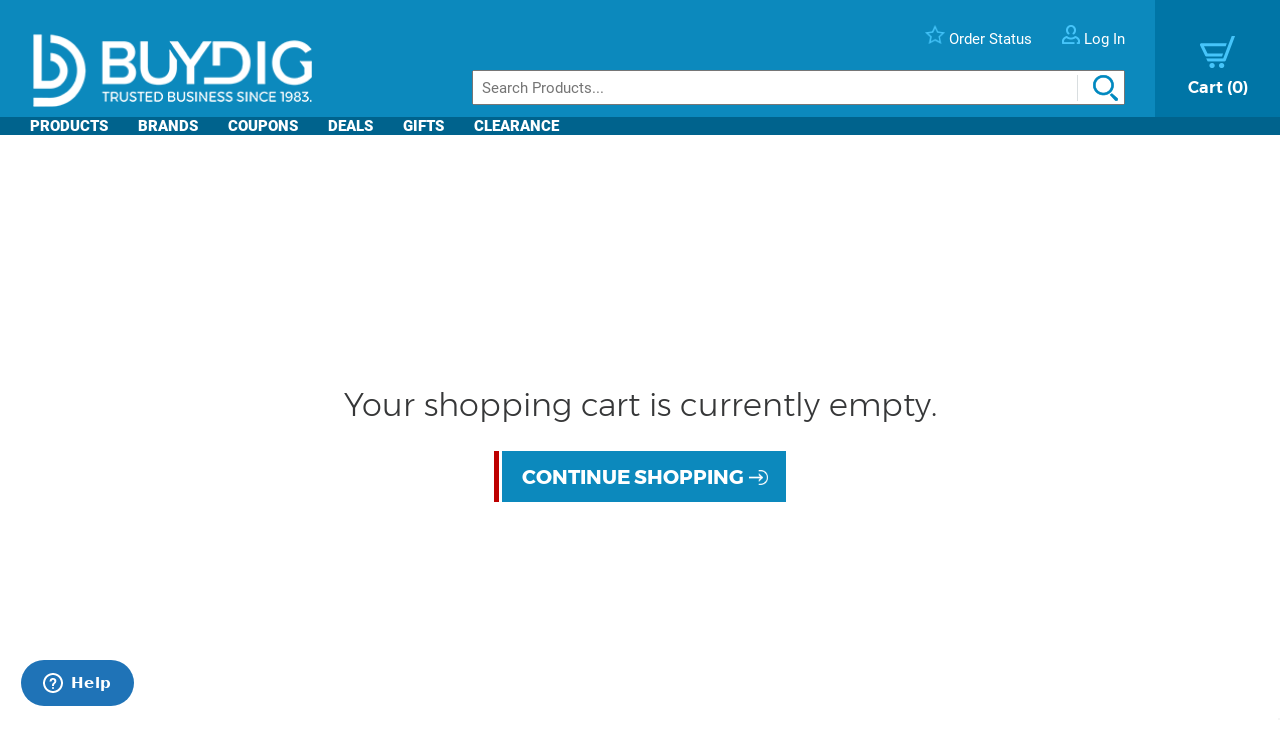

--- FILE ---
content_type: text/html; charset=utf-8
request_url: https://www.buydig.com/shop/basket.aspx?sku=SNKD43X85K&act=add&rmsg=&sks=SNKD43X85K,&
body_size: 26412
content:


<!DOCTYPE html>



<html lang="en">
<head>
    <title>BuyDig.com Basket</title>

    <meta name="robots" content="noindex" />
    <meta name="viewport" content="width=device-width,initial-scale=1" data-n-head="true">
<meta charset="utf-8" data-n-head="true">
<meta http-equiv="X-UA-Compatible" content="IE=edge, chrome=1" data-n-head="true">
    <link rel="apple-touch-icon" sizes="57x57" href="/assets/images/apple-icon-57x57.png" />
<link rel="apple-touch-icon" sizes="60x60" href="/assets/images/apple-icon-60x60.png" />
<link rel="apple-touch-icon" sizes="72x72" href="/assets/images/apple-icon-72x72.png" />
<link rel="apple-touch-icon" sizes="76x76" href="/assets/images/apple-icon-76x76.png" />
<link rel="apple-touch-icon" sizes="114x114" href="/assets/images/apple-icon-114x114.png" />
<link rel="apple-touch-icon" sizes="120x120" href="/assets/images/apple-icon-120x120.png" />
<link rel="apple-touch-icon" sizes="144x144" href="/assets/images/apple-icon-144x144.png" />
<link rel="apple-touch-icon" sizes="152x152" href="/assets/images/apple-icon-152x152.png" />
<link rel="apple-touch-icon" sizes="180x180" href="/assets/images/apple-icon-180x180.png" />

<link rel="icon" type="image/png" sizes="16x16" href="/assets/images/favicon-16x16.png" />
<link rel="icon" type="image/png" sizes="32x32" href="/assets/images/favicon-32x32.png" />
<link rel="icon" type="image/png" sizes="96x96" href="/assets/images/favicon-96x96.png" />

<link rel="icon" type="image/png" sizes="192x192" href="/assets/images/android-icon-192x192.png" />
    
    <script>
        var dataLayer = [{
  "page": {
    "event": "view",
    "name": "checkout: cart",
    "file": "basket.aspx"
  },
  "cart": {
    "products": []
  },
  "order": {
    "id": null,
    "netTotal": 0.0,
    "shippingCharge": 0.0,
    "tax": 0.0,
    "total": 0.0,
    "zip": null,
    "state": null,
    "paymentMethod": null,
    "shippingMethod": null,
    "promo": null
  },
  "product": {
    "sku": null,
    "name": null,
    "brand": null,
    "partNumber": null,
    "price": 0.0,
    "quantity": 0.0
  }
}];
    </script>

    <!-- Google Tag Manager -->
    <script>(function(w,d,s,l,i){w[l]=w[l]||[];w[l].push({'gtm.start':
    new Date().getTime(),event:'gtm.js'});var f=d.getElementsByTagName(s)[0],
    j=d.createElement(s),dl=l!='dataLayer'?'&l='+l:'';j.async=true;j.src=
    'https://www.googletagmanager.com/gtm.js?id='+i+dl;f.parentNode.insertBefore(j,f);
    })(window,document,'script','dataLayer', 'GTM-TLVTHFS');</script>
    <!-- End Google Tag Manager -->


    

    <!-- Google tag (gtag.js) -->
    <script async src="https://www.googletagmanager.com/gtag/js?id=GTM-TLVTHFS"></script>
    <script>
        window.dataLayer = window.dataLayer || [];
        function gtag() { dataLayer.push(arguments); }
        gtag('js', new Date());
        gtag('config', 'AW-1072702729');
    </script>
    
    <!-- Event snippet for Direct Implementation Test conversion page -->
    

    <script language="javascript" type="text/javascript">

        //*** Globals start *******
        var _ba_homePath = "www.buydig.com/shop";

        if ((window.location.protocol == "https:") || (window.location.port == "443"))
            _ba_homePath = "https://" + _ba_homePath;
        else
            _ba_homePath = "http://" + _ba_homePath;

        //*** Globals end *******


        function enterPressed(e) {
            //the purpose of this function is to allow the enter key to
            //point to the correct button to click.

            var key;
            if (window.event)
                key = window.event.keyCode;     //IE
            else
                key = e.which;     //Firefox

            if (key == 13) {
                return true;
            }

            return false;
        }

    </script>

    <script language="javascript" type="text/javascript">
        function printPage(imgSource, widthPopup, heightPopup) {
            if (screen.width) {
                var winl = (screen.width - widthPopup) / 2;
                var wint = (screen.height - heightPopup) / 2;
            }
            else {
                winl = 0; wint = 0;
            }

            var strFeatures;
            strFeatures = "status=no,toolbar=no,menubar=no,location=no,scrollbars=yes,resizable=no,width=" + widthPopup + ",height=" + heightPopup + ",top=" + wint + ",left=" + winl + "";
            oWindow = window.open(imgSource, '_blank', strFeatures);
            oWindow.focus();
        }
    </script>

    <script language="javascript" type="text/javascript">
        var allLImagesOn3 = new Array("https://www.buydig.com/Assets/Images/value_kits_on.jpg", "https://www.buydig.com/Assets/Images/accessories_on.jpg", "https://www.buydig.com/Assets/Images/description_on.jpg", "https://www.buydig.com/Assets/Images/box_content_on.jpg", "https://www.buydig.com/Assets/Images/reviews_on.jpg", "https://www.buydig.com/Assets/Images/ImgGallery_on.jpg", "https://www.buydig.com/Assets/Images/promotions_tab_on.jpg", "https://www.buydig.com/Assets/Images/KitIncludes_on.jpg");
        var allLImagesOff3 = new Array("https://www.buydig.com/Assets/Images/value_kits_off.jpg", "https://www.buydig.com/Assets/Images/accessories_off.jpg", "https://www.buydig.com/Assets/Images/description_off.jpg", "https://www.buydig.com/Assets/Images/box_content_off.jpg", "https://www.buydig.com/Assets/Images/reviews_off.jpg", "https://www.buydig.com/Assets/Images/ImgGallery_off.jpg", "https://www.buydig.com/Assets/Images/promotions_tab_off.jpg", "https://www.buydig.com/Assets/Images/KitIncludes_off.jpg");
        var allLImagesOffC3 = new Array("https://www.buydig.com/Assets/Images/value_kits_on.jpg", "https://www.buydig.com/Assets/Images/accessories_on.jpg", "https://www.buydig.com/Assets/Images/description_on.jpg", "https://www.buydig.com/Assets/Images/box_content_on.jpg", "https://www.buydig.com/Assets/Images/reviews_on.jpg", "https://www.buydig.com/Assets/Images/ImgGallery_on.jpg", "https://www.buydig.com/Assets/Images/promotions_tab_on.jpg", "https://www.buydig.com/Assets/Images/KitIncludes_on.jpg");


        var ObjLImg_on3 = new Array();
        var ObjLImg_off3 = new Array();
        var ObjLImg_offC3 = new Array();
        var tab;

        var oldShipCharge = 0;
        var firstTime = true;

        PreloadImages3();

        // Preloading all the roll-over images in the document:
        function PreloadImages3() {
            for (var i = 0; i < allLImagesOn3.length; i++) {
                ObjLImg_on3[i] = new Image();
                ObjLImg_on3[i].src = allLImagesOn3[i];
                ObjLImg_off3[i] = new Image();
                ObjLImg_off3[i].src = allLImagesOff3[i];
                ObjLImg_offC3[i] = new Image();
                ObjLImg_offC3[i].src = allLImagesOffC3[i];

            }
        }

        function verify() {
            msg = "Empty your cart?";
            return confirm(msg);
        }

        function OpenWnd(p_strPage) {
            var strFeatures;
            strFeatures = "status=no,toolbar=no,menubar=no,location=no,scrollbars=yes,resizable=no,width=710,height=400";
            oWindow = window.open(p_strPage, "win1", strFeatures);
            oWindow.focus();
        }


    var _showRateTable = true;
    var _selectedMethod = "";

    </script>

    
    <style id="antiClickjack" type="text/css">
        body { display: none; }
    </style>
    <script type="text/javascript">
        if (self === top) {
            var antiClickjack = document.getElementById("antiClickjack");
            antiClickjack.parentNode.removeChild(antiClickjack);
        } else {
            top.location = self.location;
        }

        function onVmeReady(){
            V.init({
                apikey: "HGEK5LPG37VK2VT8LVNY14_T9ar-2tKzQ1u9MEAPlXm6eXaxU",
                externalProfileId: "buydig",
                paymentRequest: {
                    currencyCode: "USD",
                    total: "0.00"
                }
            });

            V.on("payment.success", function(payment) {
                window.location.href = "vchandler.aspx?act=getpaymentdata&callid=" + payment["callid"] +"&nextpage=confirmation.aspx";
            });
            V.on("payment.cancel", function(payment) {  });
            V.on("payment.error", function(payment, error) {  });
        }
    </script>
    

    
    
        <script type="text/javascript">
            window.onAmazonLoginReady = function () {
                //alert("onAmazonLoginReady fired");
                amazon.Login.setClientId("amzn1.application-oa2-client.9cef48f13bc94cf0a415c74bd68a792a");
                //amazon.Login.setUseCookie(true);
            };
            window.onAmazonPaymentsReady = function () {
                //alert("onAmazonPaymentsReady fired");
                //setTimeout(showAmazonPayButton(), 2000);

                
                var cnt2 = 0;
                var timer2 = setTimeout(function () {
                    if ($('#AmazonPayButton').length > 0) {
                        clearTimeout(timer2);
                        showAmazonPayButton();
                    }
                    else if (cnt2 > 500)
                        clearTimeout(timer2);
                }, 100);
            };

            function showAmazonPayButton() {
                var authRequest;
                OffAmazonPayments.Button("AmazonPayButton", "A1KO95KGDCIOV4", {
                    type: "PwA",
                    color: "Gold",
                    size: "small",

                    authorization: function () {
                        loginOptions = {
                            scope: "profile payments:widget payments:shipping_address",
                            popup: "true"
                        };
                        authRequest = amazon.Login.authorize(loginOptions, "APCheckout.aspx");
                    },
                    onError: function (error) {
                        // Error handling code
                    }
                });
            }

            
            //
            var timerCnt3 = 0;
            var timer3 = setTimeout(function () {
                if (typeof amazon != 'undefined' && '#OffAmazonPaymentsWidgets0') {
                    clearTimeout(timer3);
                    amazon.Login.logout();
                }
                else if (timerCnt3 > 50)
                    clearTimeout(timer3);
            }, 200);
        </script>

        <script type="text/javascript" async="async"
            src='https://static-na.payments-amazon.com/OffAmazonPayments/us/js/Widgets.js'>
        </script>
    
</head>

<body onload="if(0) {printPage('emailbasketform.aspx','600','430');return false;}" class='u-buydig'>

    
    <!-- Google Tag Manager (noscript) -->
    <noscript><iframe src="https://www.googletagmanager.com/ns.html?id=GTM-TLVTHFS"
    height="0" width="0" style="display:none;visibility:hidden"></iframe></noscript>
    <!-- End Google Tag Manager (noscript) -->
 
    

<!--<h3>Header: 2025-12-24 06:03:46</h3>-->
<header id="MainHeader" style="position: relative;">

    
    <div style="display: none;">

        <script type="text/javascript" src="../assets/js/jquery-3.3.1.min.js"></script>
        <script type="text/javascript" src="../assets/js/jquery/jquery.cookie.js"></script>

        

		

        
            <script src="//ui.powerreviews.com/stable/4.0/ui.js" type="text/javascript"></script>
        

        

        <link href="/dist/main.css?v=5.38" rel="stylesheet" />
        <script src="/dist/main.js?v=5.38" type="text/javascript"></script>

        <script type="text/javascript">
            // pass c# variables to javascript here
            var _bd_config = {
                sitename: 'buydig'
            }

        function addEvent(obj, type, fn) {

            if (obj.addEventListener) {
                obj.addEventListener(type, fn, false);
                EventCache.add(obj, type, fn);
            }

            else if (obj.attachEvent) {
                obj["e" + type + fn] = fn;
                obj[type + fn] = function () { obj["e" + type + fn](window.event); }
                obj.attachEvent("on" + type, obj[type + fn]);
                EventCache.add(obj, type, fn);
            }

            else {
                obj["on" + type] = obj["e" + type + fn];
            }
        }

        var EventCache = function () {
            var listEvents = [];
            return {

                listEvents: listEvents,

                add: function (node, sEventName, fHandler) {
                    listEvents.push(arguments);
                },

                flush: function () {
                    var i, item;
                    for (i = listEvents.length - 1; i >= 0; i = i - 1) {

                        item = listEvents[i];

                        if (item[0].removeEventListener) {
                            item[0].removeEventListener(item[1], item[2], item[3]);
                        };

                        if (item[1].substring(0, 2) != "on") {
                            item[1] = "on" + item[1];
                        };

                        if (item[0].detachEvent) {
                            item[0].detachEvent(item[1], item[2]);
                        };

                        item[0][item[1]] = null;
                    };
                }
            };
        }();

        addEvent(window, 'unload', EventCache.flush);

        </script>

        <script src="../assets/js/functions.js?v=102" type="text/javascript"></script>


        <script type="text/javascript">
        //Add Favorite
        function AddFav() {
            var url = "http://buydig.com";
            var title = "buydig.com"

            if (window.sidebar) { // Mozilla Firefox Bookmark
                window.sidebar.addPanel(title, url, "");
            } else if (window.external) { // IE Favorite
                window.external.AddFavorite(url, title);
            }
            else if (window.opera && window.print) { // Opera Hotlist
                return true;
            }
        }
        </script>

        <script type="text/javascript">
        //  Task ID 3382134
        //  Only display Call Us Button during business hours

        function getEST() {
            //EST
            offset = -5.0

            var clientDate = new Date();
            utc = clientDate.getTime() + (clientDate.getTimezoneOffset() * 60000);
            var est = new Date(utc + (3600000 * offset));

            return est;
        }

        // Returns Valid Date / Time for the current timespan
        function getDateInformation(currentDate, timeToEvaluate){
            var timeArray = timeToEvaluate.split(',');
            var dayOfWeek = currentDate.getDay();

            //Gets the eval correspondant to the day of the week
            var startTimeDay = 0;
            for (var i = 0; i < timeArray.length; i++) {
                if (timeArray[i].substr(0, 1) == dayOfWeek.toString()) {
                    startTimeDay = timeArray[i];
                }
            }

            
            if (!startTimeDay) {
                console.error("getDateInformation: data format error");
                return false;
            }

            var current = new Date();
            var dayStartTime = new Date(current.getFullYear(),
                                        current.getMonth(), //base 0 month
                                        current.getDate(), //day of the month
                                        startTimeDay.substr(1,2), // first two characters for the Hours
                                        startTimeDay.substr(3,2)); // Next 2 characters for the Minutes
            var dayEndTime = new Date(current.getFullYear(),
                                        current.getMonth(), //base 0 month
                                        current.getDate(), //day of the month
                                        startTimeDay.substr(5,2), // Two characters for the Hours, starting at index 5
                                        startTimeDay.substr(7,2)); // Next 2 characters for the Minutes

            //console.debug("dayStartTime: " + dayStartTime);
            //console.debug("dayEndTime: " + dayEndTime);

            return (dayStartTime <= currentDate && currentDate <= dayEndTime);
        }

        $(function(){
            var currentHour = getEST();

            var phoneServiceValues="009001430,109001830,209001630,309001830,409001830,509001500,600000000";
            var liveHelpValues ="000000000,100000000,200000000,300000000,400000000,500000000,600000000";

            var validPhoneTime = getDateInformation(currentHour, phoneServiceValues);
            var validHelpTime = getDateInformation(currentHour, liveHelpValues);

            // Hide Call Us if currentHour not in Business Hour
            if(!validPhoneTime){
                $('#topHeader_lblPhone').hide();
            }

            if(!validHelpTime){
                $('#topHeader_panChat').hide();
            }

            if(!validHelpTime && !validPhoneTime){
                $('#topHeader_serviceSection').hide();
            }
        });

    </script>


        

        <script type="text/javascript" src="../assets/js/checkFlash.js"></script>

        

        <script language="VBScript" type="text/vbscript">
            <!-- // Visual basic helper required to detect Flash Player ActiveX control version information
            Function VBGetSwfVer(i)
              on error resume next
              Dim swControl, swVersion
              swVersion = 0

              set swControl = CreateObject("ShockwaveFlash.ShockwaveFlash." + CStr(i))
              if (IsObject(swControl)) then
	            swVersion = swControl.GetVariable("$version")
              end if
              VBGetSwfVer = swVersion
            End Function
            // -->
        </script>

        
        <script type="text/javascript">
        var hasReqestedVersion = DetectFlashVer(8, 0, 0);
        var _DATENOW = new Date("12/24/2025 06:03:46");
        </script>

        <script type="text/javascript">

        // **** cookies ****

        //

        function writeCookie(name, value, pos, days) {
            if (days) {
                var date = new Date();
                date.setTime(date.getTime() + (days * 24 * 60 * 60 * 1000));
                var expires = "; expires=" + date.toGMTString();
            }
            else var expires = "";

            var nameEQ = name + "=";
            var ca = document.cookie.split(';');
            var newCookie = "";

            //alert(document.cookie);

            for (var i = 0; i < ca.length; i++) {
                var c = ca[i];

                while (c.charAt(0) == ' ')
                    c = c.substring(1, c.length);

                if (c.indexOf(nameEQ) == 0) { //
                    var fullValue = c.substring(nameEQ.length, c.length);

                    if(pos != -1) {
                        var arr = unescape(fullValue).split('|');
                        arr[pos] = value;   //
                        fullValue = escape(arr.join('|'));
                    }
                    else {
                        fullValue = escape(value);
                    }

                    newCookie = nameEQ + fullValue; //

                    break;
                }
            }

            if (newCookie == "") {
                var str = "";

                if(pos != -1) 
                {
                    for (var i = 0; i < 4; i++) {
                        if (i == pos)
                            str += value + "|";
                        else
                            str += "|";
                    }
                    str = str.substr(0, str.length - 1);
                }
                else 
                    str = value;

                document.cookie = nameEQ + escape(str) + expires + "; path=/";
            }
            else
                document.cookie = newCookie + expires + "; path=/";

            //alert(document.cookie);
        }

        function readCookie(name, pos) {
            var nameEQ = name + "=";
            var ca = document.cookie.split(';');
            var fullValue = "";

            for (var i = 0; i < ca.length; i++) {
                var c = ca[i];
                while (c.charAt(0) == ' ') c = c.substring(1, c.length);
                if (c.indexOf(nameEQ) == 0) fullValue = c.substring(nameEQ.length, c.length);
            }

            if(fullValue == "")
                return null;

            
            if(pos != -1) {
                var arr = fullValue.split("|");
                return unescape(arr[pos]);
            }
            else
                return unescape(fullValue);

        }

        function eraseCookie(name) {
            writeCookie(name, "", -1, -1);
        }

        // *****

        function getQuerystring(key, default_)
        {
            if (default_==null) default_="";
            key = key.replace(/[\[]/,"\\\[").replace(/[\]]/,"\\\]");
            var regex = new RegExp("[\\?&]"+key+"=([^&#]*)");
            var qs = regex.exec(window.location.href);
            if(qs == null)
                return default_;
            else
                return qs[1];
        }

        function setEtc(){
            var sp = document.getElementById("ae0t1c");
            var lnk = document.getElementById("lnkAddToCart");
            var btn = document.getElementById("btnAddToCart");
            if (sp){
                var auth = readCookie("BeachAuth",0);
                if(auth=="True") {
                    var etc = document.getElementById("__etc01");
                    var n = parseFloat(etc.firstChild.nodeValue.substr(0, etc.firstChild.nodeValue.length-2)+"."+etc.firstChild.nodeValue.substr(etc.firstChild.nodeValue.length-2))-10453.69;
                    sp.removeChild(sp.firstChild);
                    sp.appendChild(document.createTextNode("$" + n.toFixed(2)));
                    if(lnk && btn){lnk.style.display="none"; btn.style.display="block"; }
                }
                else{
                    var etc = document.getElementById("__etc02");
                    if (!etc || !etc.firstChild)
                        return;
                    var str = eval("String.fromCharCode(" + etc.firstChild.nodeValue + ")");
                    sp.firstChild.appendChild(document.createTextNode(str));
                    if(lnk && btn){lnk.style.display="block"; btn.style.display="none"; }
                }
            }

            //
            if(readCookie("cart",0) == null)
                writeCookie("cart", "", 0, 1);

            var ref=getQuerystring("ref");
            var omid=getQuerystring("omid");
            var sdtid = getQuerystring("sdtid");
            var utmcontent = getQuerystring("utm_content");

            if(ref!=null && ref!="")
                writeCookie("cart", getQuerystring("ref"), 1, 1);
            if(omid!=null && omid!="")
                writeCookie("cart", getQuerystring("omid"), 2, 1);
            if(sdtid!=null && sdtid!="")
                writeCookie("cart", getQuerystring("sdtid"), 3, 1);
            if (utmcontent != null && utmcontent != "")
                writeCookie("cart", getQuerystring("utm_content"), 4, 1);

            var fullsite = getQuerystring("fullsite");
            if (fullsite != null && fullsite == "0")
                eraseCookie("fullsite");
            else if (fullsite != null && fullsite == "1")
				writeCookie("fullsite", "1", -1, 7);

            //commission junction
			var cjevent = getQuerystring("cjevent");

			if (cjevent != null && cjevent != "")
			{
				var cookieValue = readCookie("cjevent", 0);

				if (cookieValue == null || cjevent != cookieValue)
				{
					eraseCookie("cjevent");
					writeCookie("cjevent", cjevent, -1, 365);
				}
			}
        }

        function setCartSummary() {
            var cart = readCookie("CartSummary", 0);
            //var elem = document.getElementById("aCartSummary");
            var arr = new Array();
            if (cart)
                arr = cart.split(",");
            //var html = "";
            var itemCnt = 0;
            var subTotal = 0;

            if (arr.length > 1) {
                itemCnt = parseInt(arr[0]);
                subTotal = parseFloat(arr[1]).toFixed(2);
            }

            //html = itemCnt + " item" + (itemCnt == 1 ? "" : "s") + " " + (subTotal > 0 ? "$" + subTotal : "");
            //elem.appendChild(document.createTextNode(html));
            $("#aCartSummary").text(itemCnt);

        }

        function setUserSummary() {
            var cart = readCookie("CartSummary", 0);
            //var elem = document.getElementById("spUserSummary");
            var arr = new Array();
            if (cart)
                arr = cart.split(",");
            //var html = "";
            var itemCnt = 0;
            var subTotal = 0;
            var auth = readCookie("BeachAuth",0);

            if (auth == "True" && arr.length > 2) {
                $('#profileName').text((arr[2] != null && arr[2].length > 0 ? arr[2] + "'s" : "Your") + " Account");
                $('#userLogout').removeClass('hidden');
            }
            else {
                $('#profileName').text("Log In");
                $('#userLogout').addClass('hidden');
            }

            //elem.innerHTML = html;
        }

        $(function(){

            //wire up marketing popup suppression
            $('#cartModal').on('show.bs.modal', function (e) {
                $('#pixelFlags').append("<span>").addClass('block-popup');
            });
            $('#cartModal').on('hidden.bs.modal', function (e) {
                $('#pixelFlags').find(".block-popup").remove();
            });

            //TODO: temporary banner
            var d1 = new Date();
            var dstart = new Date(2016, 9, 20, 0, 0, 0, 0);
            var dend = new Date(2016, 9, 31, 0, 0, 0, 0);
            if(d1 > dstart && d1 < dend)
                $('#tempClearanceBanner').css({"display" : "table"});

        });

        addEvent(window, "DOMContentLoaded", setEtc);
        addEvent(window, "DOMContentLoaded", setCartSummary);
        addEvent(window, "DOMContentLoaded", setUserSummary);


        </script>

        
        

    </div>


    
    <div id="pixelFlags" class="hidden"></div>

    
    

    

    

    <div class="c-header" id="c-header">
        <div class="c-header__main">
            <a href="https://www.buydig.com/">
                <img id="imgLogo"
                     class="c-header__logo"
                     src="https://www.buydig.com/Assets/Images/buydig-logo-tagline.png?v=1"
                     alt="buydig.com"
                />
            </a>

            <nav class="c-header__main__nav" aria-label="Header User Tools">
                <ul class="c-header__user-tools">

                    
                    <li id="topHeader_serviceSection" class="c-header__user-tools--phone">
                        <span id="topHeader_lblPhone">
                            <a href="tel:800-617-4686">
                                <img src="https://www.buydig.com/Assets/Images/phone-icon-blue.png" class="c-header__user-tools__icon" alt=""/>
                                <span class="c-header__user-tools__text">800-617-4686</span>
                            </a>
                        </span>
                    </li>

                    
                    <li class="c-header__user-tools--chat">
                        <div id="topHeader_panChat">
	
                            




                        
</div>
                    </li>

                    
                    <li class="c-header__user-tools--order-status">
                        <a href="https://www.buydig.com/shop/trackingorder.aspx">
                            <img src="https://www.buydig.com/Assets/Images/star-icon.png" class="c-header__user-tools__icon" alt=""/>
                            <span class="c-header__user-tools__text">Order Status</span>
                        </a>
                    </li>

                    
                    <li class="c-header__user-tools--account">
                        <a href="https://www.buydig.com/shop/profile.aspx">
                            <img src="https://www.buydig.com/Assets/Images/user-icon.png" class="c-header__user-tools__icon" alt="Account"/>
                            <span id="profileName" class="c-header__user-tools__text">Log In / Account</span>
                        </a>
                    </li>
                </ul>

                <ul class="c-header__cart">
                    <li>
                        <a href="https://www.buydig.com/shop/basket.aspx?cart=1">
                            <img src="https://www.buydig.com/Assets/Images/cart-icon-new.png" class="c-header__cart__icon" alt=""/>
                            <span>
                                <span class="c-header__cart__text">Cart</span>
                                <span class="c-header__cart__count"><span id="aCartSummary"></span></span>
                            </span>
                        </a>
                    </li>
                </ul>

                <button type="button" class="c-header__toggle" aria-label="Menu">
                    <span class="c-header__toggle__bar"></span>
                    <span class="c-header__toggle__bar"></span>
                    <span class="c-header__toggle__bar"></span>
                </button>
            </nav>

        </div>

        <form id="SeachProduct" name="SeachProduct" class="c-header__search">
            
            <input id="c-header__search" name="search" type="text" autocomplete="off" placeholder="Search Products..." title="Search" aria-label="Search">
            <img id="c-header__search__icon" class="c-header__search__icon" src="https://www.buydig.com/Assets/Images/search-icon.png" alt=""/>
        </form>

        <nav class="c-header__nav" aria-label="Main">
            <ul class="c-header__nav__links">
                <li class="c-header__nav__accordion c-header__nav__accordion--products">
                    <button data-target="#c-menu-products">Products</button>

                    <div id="c-menu-products" class="c-header-menu">
                        <div class="c-header-menu__container c-header-menu__container--products c-header__nav__accordion__child">
                            
                                
                                    <div class="c-header-menu__item c-header__nav__accordion" >
                                        <a class="c-header-menu__item__label" href="https://www.buydig.com/shop/content/tvpage.htm">TV & Entertainment</a>

                                        <div class="c-header-menu__item__wrapper c-header__nav__accordion__child">
                                            <ul class="c-header-menu__item__list">
                                                
                                                        <li>
                                                            <a href="https://www.buydig.com/shop/list/category/2000/Televisions">Televisions</a>
                                                        </li>
                                                    
                                                        <li>
                                                            <a href="https://www.buydig.com/shop/list/category/2001/Projectors">Projectors</a>
                                                        </li>
                                                    
                                                        <li>
                                                            <a href="https://www.buydig.com/shop/list/category/2273/Sound-Bars">Sound Bars</a>
                                                        </li>
                                                    
                                                        <li>
                                                            <a href="https://www.buydig.com/shop/list/category/1200/Video-Gaming">Video Gaming</a>
                                                        </li>
                                                    
                                                        <li>
                                                            <a href="https://www.buydig.com/shop/list/category/2012/Home-Theater-Systems">Home Theater Systems</a>
                                                        </li>
                                                    
                                            </ul>

                                            <div>
                                                <a href="https://www.buydig.com/shop/content/tvpage.htm"
                                                class="c-header-menu__item__see-all"
                                                >
                                                    <span>See All</span>
                                                </a>
                                            </div>
                                        </div>
                                    </div>

                                    

                                
                                    <div class="c-header-menu__item c-header__nav__accordion" >
                                        <a class="c-header-menu__item__label" href="https://www.buydig.com/shop/content/photography.html">Photography</a>

                                        <div class="c-header-menu__item__wrapper c-header__nav__accordion__child">
                                            <ul class="c-header-menu__item__list">
                                                
                                                        <li>
                                                            <a href="https://www.buydig.com/shop/list/category/2014/Digital-Cameras">Digital Cameras</a>
                                                        </li>
                                                    
                                                        <li>
                                                            <a href="https://www.buydig.com/shop/content/lenses.html">Lenses</a>
                                                        </li>
                                                    
                                                        <li>
                                                            <a href="https://www.buydig.com/shop/content/drones.html">Drones</a>
                                                        </li>
                                                    
                                                        <li>
                                                            <a href="https://www.buydig.com/shop/list/category/1020/Camcorders">Camcorders</a>
                                                        </li>
                                                    
                                                        <li>
                                                            <a href="https://www.buydig.com/shop/list/category/2142/Action-Cameras">Action Cameras</a>
                                                        </li>
                                                    
                                            </ul>

                                            <div>
                                                <a href="https://www.buydig.com/shop/content/photography.html"
                                                class="c-header-menu__item__see-all"
                                                >
                                                    <span>See All</span>
                                                </a>
                                            </div>
                                        </div>
                                    </div>

                                    

                                
                                    <div class="c-header-menu__item c-header__nav__accordion" >
                                        <a class="c-header-menu__item__label" href="https://www.buydig.com/shop/content/computer_landing_page.html">Computers</a>

                                        <div class="c-header-menu__item__wrapper c-header__nav__accordion__child">
                                            <ul class="c-header-menu__item__list">
                                                
                                                        <li>
                                                            <a href="https://www.buydig.com/shop/list/category/2122/Laptops-Notebooks">Laptops / Notebooks</a>
                                                        </li>
                                                    
                                                        <li>
                                                            <a href="https://www.buydig.com/shop/list/category/6750/PC-Monitors">PC Monitors</a>
                                                        </li>
                                                    
                                                        <li>
                                                            <a href="https://www.buydig.com/shop/list/category/2204/PC-Gaming">PC Gaming</a>
                                                        </li>
                                                    
                                                        <li>
                                                            <a href="https://www.buydig.com/shop/list/category/1082/Tablet-PCs">Tablet PCs</a>
                                                        </li>
                                                    
                                                        <li>
                                                            <a href="https://www.buydig.com/shop/list/category/1079/Copilot-PCs">Copilot+ PCs</a>
                                                        </li>
                                                    
                                            </ul>

                                            <div>
                                                <a href="https://www.buydig.com/shop/content/computer_landing_page.html"
                                                class="c-header-menu__item__see-all"
                                                >
                                                    <span>See All</span>
                                                </a>
                                            </div>
                                        </div>
                                    </div>

                                    

                                
                                    <div class="c-header-menu__item c-header__nav__accordion" >
                                        <a class="c-header-menu__item__label" href="https://www.buydig.com/shop/list/category/1090/Audio">Audio</a>

                                        <div class="c-header-menu__item__wrapper c-header__nav__accordion__child">
                                            <ul class="c-header-menu__item__list">
                                                
                                                        <li>
                                                            <a href="https://www.buydig.com/shop/content/Headphones_landing_page.html">Headphones</a>
                                                        </li>
                                                    
                                                        <li>
                                                            <a href="https://www.buydig.com/shop/list/category/2220/Speakers">Speakers</a>
                                                        </li>
                                                    
                                                        <li>
                                                            <a href="https://www.buydig.com/shop/list/category/2055/Audio-Systems">Audio Systems</a>
                                                        </li>
                                                    
                                                        <li>
                                                            <a href="https://www.buydig.com/shop/list/category/2087/Microphones-Mic-Accessories">Microphones & Mic Accessories</a>
                                                        </li>
                                                    
                                                        <li>
                                                            <a href="https://www.buydig.com/shop/list/category/3027/Audio-Devices">Audio Devices</a>
                                                        </li>
                                                    
                                            </ul>

                                            <div>
                                                <a href="https://www.buydig.com/shop/list/category/1090/Audio"
                                                class="c-header-menu__item__see-all"
                                                >
                                                    <span>See All</span>
                                                </a>
                                            </div>
                                        </div>
                                    </div>

                                    

                                
                                    <div class="c-header-menu__item c-header__nav__accordion" >
                                        <a class="c-header-menu__item__label" href="https://www.buydig.com/shop/list/category/3950/Appliances">Appliances</a>

                                        <div class="c-header-menu__item__wrapper c-header__nav__accordion__child">
                                            <ul class="c-header-menu__item__list">
                                                
                                                        <li>
                                                            <a href="https://www.buydig.com/shop/list/category/3960/Major-Kitchen-Appliances">Major Kitchen Appliances</a>
                                                        </li>
                                                    
                                                        <li>
                                                            <a href="https://www.buydig.com/shop/list/category/3980/Small-Kitchen-Appliances">Small Kitchen Appliances</a>
                                                        </li>
                                                    
                                                        <li>
                                                            <a href="https://www.buydig.com/shop/list/category/4927/Outdoor-Cooking">Outdoor Cooking</a>
                                                        </li>
                                                    
                                                        <li>
                                                            <a href="https://www.buydig.com/shop/list/category/4917/Heating-and-Cooling">Heating and Cooling</a>
                                                        </li>
                                                    
                                                        <li>
                                                            <a href="https://www.buydig.com/shop/list/category/4934/Laundry-and-Garment-Care">Laundry and Garment Care</a>
                                                        </li>
                                                    
                                            </ul>

                                            <div>
                                                <a href="https://www.buydig.com/shop/list/category/3950/Appliances"
                                                class="c-header-menu__item__see-all"
                                                >
                                                    <span>See All</span>
                                                </a>
                                            </div>
                                        </div>
                                    </div>

                                    <hr>

                                
                                    <div class="c-header-menu__item c-header__nav__accordion" >
                                        <a class="c-header-menu__item__label" href="https://www.buydig.com/shop/content/homegarden.html">Home & Garden</a>

                                        <div class="c-header-menu__item__wrapper c-header__nav__accordion__child">
                                            <ul class="c-header-menu__item__list">
                                                
                                                        <li>
                                                            <a href="https://www.buydig.com/shop/list/category/4901/Kitchen">Kitchen</a>
                                                        </li>
                                                    
                                                        <li>
                                                            <a href="https://www.buydig.com/shop/list/category/4902/Housewares">Housewares</a>
                                                        </li>
                                                    
                                                        <li>
                                                            <a href="https://www.buydig.com/shop/list/category/6001/Smart-Home">Smart Home</a>
                                                        </li>
                                                    
                                                        <li>
                                                            <a href="https://www.buydig.com/shop/list/category/4903/Garden-Outdoor">Garden & Outdoor</a>
                                                        </li>
                                                    
                                                        <li>
                                                            <a href="https://www.buydig.com/shop/list/category/4889/Mattresses-Bedding">Mattresses & Bedding</a>
                                                        </li>
                                                    
                                            </ul>

                                            <div>
                                                <a href="https://www.buydig.com/shop/content/homegarden.html"
                                                class="c-header-menu__item__see-all"
                                                >
                                                    <span>See All</span>
                                                </a>
                                            </div>
                                        </div>
                                    </div>

                                    

                                
                                    <div class="c-header-menu__item c-header__nav__accordion" >
                                        <a class="c-header-menu__item__label" href="https://www.buydig.com/shop/list/category/4932/Sports-Fitness">Sports & Fitness</a>

                                        <div class="c-header-menu__item__wrapper c-header__nav__accordion__child">
                                            <ul class="c-header-menu__item__list">
                                                
                                                        <li>
                                                            <a href="https://www.buydig.com/shop/list/category/1031/Fitness-Electronics">Fitness Electronics</a>
                                                        </li>
                                                    
                                                        <li>
                                                            <a href="https://www.buydig.com/shop/list/category/1040/Exercise-Equipment">Exercise Equipment</a>
                                                        </li>
                                                    
                                                        <li>
                                                            <a href="https://www.buydig.com/shop/list/category/4989/Sporting-Goods">Sporting Goods</a>
                                                        </li>
                                                    
                                                        <li>
                                                            <a href="https://www.buydig.com/shop/list/category/4987/Camping-Hunting">Camping & Hunting</a>
                                                        </li>
                                                    
                                                        <li>
                                                            <a href="https://www.buydig.com/shop/list/category/1005/Optics">Optics</a>
                                                        </li>
                                                    
                                            </ul>

                                            <div>
                                                <a href="https://www.buydig.com/shop/list/category/4932/Sports-Fitness"
                                                class="c-header-menu__item__see-all"
                                                >
                                                    <span>See All</span>
                                                </a>
                                            </div>
                                        </div>
                                    </div>

                                    

                                
                                    <div class="c-header-menu__item c-header__nav__accordion" >
                                        <a class="c-header-menu__item__label" href="https://www.buydig.com/shop/content/luggage.html">Luggage</a>

                                        <div class="c-header-menu__item__wrapper c-header__nav__accordion__child">
                                            <ul class="c-header-menu__item__list">
                                                
                                                        <li>
                                                            <a href="https://www.buydig.com/shop/list/category/9218/Checked-Luggage">Checked Luggage</a>
                                                        </li>
                                                    
                                                        <li>
                                                            <a href="https://www.buydig.com/shop/list/category/9220/Carry-on-Luggage">Carry-on Luggage</a>
                                                        </li>
                                                    
                                                        <li>
                                                            <a href="https://www.buydig.com/shop/list/category/9232/Duffel-Bags">Duffel Bags</a>
                                                        </li>
                                                    
                                                        <li>
                                                            <a href="https://www.buydig.com/shop/list/category/9219/Suitcase-Sets">Suitcase Sets</a>
                                                        </li>
                                                    
                                                        <li>
                                                            <a href="https://www.buydig.com/shop/list/category/2063/Backpacks">Backpacks</a>
                                                        </li>
                                                    
                                            </ul>

                                            <div>
                                                <a href="https://www.buydig.com/shop/content/luggage.html"
                                                class="c-header-menu__item__see-all"
                                                >
                                                    <span>See All</span>
                                                </a>
                                            </div>
                                        </div>
                                    </div>

                                    

                                
                                    <div class="c-header-menu__item c-header__nav__accordion" >
                                        <a class="c-header-menu__item__label" href="https://www.buydig.com/shop/list/category/2160/Cellular-Auto">Cellular & Auto</a>

                                        <div class="c-header-menu__item__wrapper c-header__nav__accordion__child">
                                            <ul class="c-header-menu__item__list">
                                                
                                                        <li>
                                                            <a href="https://www.buydig.com/shop/list/category/3655/GPS">GPS</a>
                                                        </li>
                                                    
                                                        <li>
                                                            <a href="https://www.buydig.com/shop/list/category/2005/Radar-Detectors">Radar Detectors</a>
                                                        </li>
                                                    
                                                        <li>
                                                            <a href="https://www.buydig.com/shop/list/category/3658/Dashcams">Dashcams</a>
                                                        </li>
                                                    
                                                        <li>
                                                            <a href="https://www.buydig.com/shop/list/category/2073/Cell-Phones">Cell Phones</a>
                                                        </li>
                                                    
                                                        <li>
                                                            <a href="https://www.buydig.com/shop/list/category/2163/EV-Chargers">EV Chargers</a>
                                                        </li>
                                                    
                                            </ul>

                                            <div>
                                                <a href="https://www.buydig.com/shop/list/category/2160/Cellular-Auto"
                                                class="c-header-menu__item__see-all"
                                                >
                                                    <span>See All</span>
                                                </a>
                                            </div>
                                        </div>
                                    </div>

                                    

                                
                                    <div class="c-header-menu__item c-header__nav__accordion" >
                                        <a class="c-header-menu__item__label" href="https://www.buydig.com/shop/list/category/1007/Office-Products">Office Products</a>

                                        <div class="c-header-menu__item__wrapper c-header__nav__accordion__child">
                                            <ul class="c-header-menu__item__list">
                                                
                                                        <li>
                                                            <a href="https://www.buydig.com/shop/list/category/1013/Printers">Printers</a>
                                                        </li>
                                                    
                                                        <li>
                                                            <a href="https://www.buydig.com/shop/list/category/6705/Pen-Tablets">Pen Tablets</a>
                                                        </li>
                                                    
                                                        <li>
                                                            <a href="https://www.buydig.com/shop/list/category/6730/Networking">Networking</a>
                                                        </li>
                                                    
                                                        <li>
                                                            <a href="https://www.buydig.com/shop/list/category/4155/Software">Software</a>
                                                        </li>
                                                    
                                                        <li>
                                                            <a href="https://www.buydig.com/shop/list/category/2086/Memory-Cards">Memory Cards</a>
                                                        </li>
                                                    
                                            </ul>

                                            <div>
                                                <a href="https://www.buydig.com/shop/list/category/1007/Office-Products"
                                                class="c-header-menu__item__see-all"
                                                >
                                                    <span>See All</span>
                                                </a>
                                            </div>
                                        </div>
                                    </div>

                                    

                                
                                
                        </div>

                        <div class="c-header-menu__arrow"></div>
                    </div>
                </li>

                <li class="c-header__nav__accordion c-header__nav__accordion--brands">
                    <button data-target="#c-menu-brands">Brands</button>

                    <div id="c-menu-brands" class="c-header-menu">
                        <div id="c-menu-brands" class="c-header-menu__container c-header-menu__container--brands c-header__nav__accordion__child">
                            
                                
                                    <div class="c-header-menu__image">
                                        <a href="https://www.buydig.com/shop/list/brand/canon">
                                            <img src="https://www.buydig.com/Assets/Manufacturers/brand-canon.png"
                                                onerror="this.parentNode.parentNode.style.display='none'"
                                                alt="canon"
                                            />
                                        </a>
                                    </div>
                                
                                    <div class="c-header-menu__image">
                                        <a href="https://www.buydig.com/shop/content/decogear.html">
                                            <img src="https://www.buydig.com/Assets/Manufacturers/brand-decogear.png"
                                                onerror="this.parentNode.parentNode.style.display='none'"
                                                alt="decogear"
                                            />
                                        </a>
                                    </div>
                                
                                    <div class="c-header-menu__image">
                                        <a href="https://www.buydig.com/shop/content/dji.html">
                                            <img src="https://www.buydig.com/Assets/Manufacturers/brand-dji.png"
                                                onerror="this.parentNode.parentNode.style.display='none'"
                                                alt="dji"
                                            />
                                        </a>
                                    </div>
                                
                                    <div class="c-header-menu__image">
                                        <a href="https://www.buydig.com/shop/content/garmin.html">
                                            <img src="https://www.buydig.com/Assets/Manufacturers/brand-garmin.png"
                                                onerror="this.parentNode.parentNode.style.display='none'"
                                                alt="garmin"
                                            />
                                        </a>
                                    </div>
                                
                                    <div class="c-header-menu__image">
                                        <a href="https://www.buydig.com/shop/list/brand/hewlett+packard">
                                            <img src="https://www.buydig.com/Assets/Manufacturers/brand-hewlett packard.png"
                                                onerror="this.parentNode.parentNode.style.display='none'"
                                                alt="hewlett packard"
                                            />
                                        </a>
                                    </div>
                                
                                    <div class="c-header-menu__image">
                                        <a href="https://www.buydig.com/shop/content/lg_infopage.html">
                                            <img src="https://www.buydig.com/Assets/Manufacturers/brand-lg.png"
                                                onerror="this.parentNode.parentNode.style.display='none'"
                                                alt="lg"
                                            />
                                        </a>
                                    </div>
                                
                                    <div class="c-header-menu__image">
                                        <a href="https://www.buydig.com/shop/content/microsoft-surface.html">
                                            <img src="https://www.buydig.com/Assets/Manufacturers/brand-microsoft.png"
                                                onerror="this.parentNode.parentNode.style.display='none'"
                                                alt="microsoft"
                                            />
                                        </a>
                                    </div>
                                
                                    <div class="c-header-menu__image">
                                        <a href="https://www.buydig.com/shop/list/brand/nikon">
                                            <img src="https://www.buydig.com/Assets/Manufacturers/brand-nikon.png"
                                                onerror="this.parentNode.parentNode.style.display='none'"
                                                alt="nikon"
                                            />
                                        </a>
                                    </div>
                                
                                    <div class="c-header-menu__image">
                                        <a href="https://www.buydig.com/shop/content/olympus.html">
                                            <img src="https://www.buydig.com/Assets/Manufacturers/brand-olympus.png"
                                                onerror="this.parentNode.parentNode.style.display='none'"
                                                alt="olympus"
                                            />
                                        </a>
                                    </div>
                                
                                    <div class="c-header-menu__image">
                                        <a href="https://www.buydig.com/shop/list/brand/samsonite">
                                            <img src="https://www.buydig.com/Assets/Manufacturers/brand-samsonite.png"
                                                onerror="this.parentNode.parentNode.style.display='none'"
                                                alt="samsonite"
                                            />
                                        </a>
                                    </div>
                                
                                    <div class="c-header-menu__image">
                                        <a href="https://www.buydig.com/shop/content/samsung.html">
                                            <img src="https://www.buydig.com/Assets/Manufacturers/brand-samsung.png"
                                                onerror="this.parentNode.parentNode.style.display='none'"
                                                alt="samsung"
                                            />
                                        </a>
                                    </div>
                                
                                    <div class="c-header-menu__image">
                                        <a href="https://www.buydig.com/shop/list/brand/sony">
                                            <img src="https://www.buydig.com/Assets/Manufacturers/brand-sony.png"
                                                onerror="this.parentNode.parentNode.style.display='none'"
                                                alt="sony"
                                            />
                                        </a>
                                    </div>
                                
                                    <div class="c-header-menu__image">
                                        <a href="https://www.buydig.com/shop/content/tamron.html">
                                            <img src="https://www.buydig.com/Assets/Manufacturers/brand-tamron.png"
                                                onerror="this.parentNode.parentNode.style.display='none'"
                                                alt="tamron"
                                            />
                                        </a>
                                    </div>
                                
                                
                        </div>

                        <div class="c-header-menu__arrow"></div>
                    </div>
                </li>
                <li>
                    <a href="https://www.buydig.com/shop/content/coupons.htm">Coupons</a>
                </li>
                <li>
                    <button data-target="#c-menu-deals">Deals</button>

                    <div id="c-menu-deals" class="c-header-menu">
                        <div class="c-header-menu__container c-header-menu__container--brands c-header__nav__accordion__child">
                            <a href="https://www.buydig.com/shop/featured/1/Blowout-Deals" class="c-header-menu__item__see-all">Blowout Deals</a>
                            &nbs;
                            <a href="https://www.buydig.com/shop/content/refurbished.html" class="c-header-menu__item__see-all">Refurbished Savings</a>
                        </div>
                    </div>
                </li>
                <li>
                    <a href="https://www.buydig.com/shop/content/gift_page_b.html">Gifts</a>
                </li>
                <li>
                    <a href="https://www.buydig.com/shop/list/category/3100/Clearance">Clearance</a>
                </li>
            </ul>
        </nav>
    </div>

    <div style="clear: both; width: 100%; text-align: center; display: none;">

        

        
        <!--end of Rekko Implementation -->

        
         
    <script 
        id="ze-snippet" 
        src="https://static.zdassets.com/ekr/snippet.js?key=24cdc3cf-1701-472f-87a0-3fa529ffd911"
    ></script>


         
        <script>
            !function(f,b,e,v,n,t,s){if(f.fbq)return;n=f.fbq=function(){n.callMethod?
                n.callMethod.apply(n,arguments):n.queue.push(arguments)};if(!f._fbq)f._fbq=n;
                n.push=n;n.loaded=!0;n.version='2.0';n.queue=[];t=b.createElement(e);t.async=!0;
                t.src=v;s=b.getElementsByTagName(e)[0];s.parentNode.insertBefore(t,s)}(window,
                    document,'script','//connect.facebook.net/en_US/fbevents.js');

            fbq('init', '2745779702363214');
            fbq('track', 'PageView');
        </script>
        <noscript>
        <img
            height="1"
            width="1"
            alt=""
            style="display: none"
            src="https://www.facebook.com/tr?id=2745779702363214&amp;ev=PageView&amp;noscript=1"
        />
        </noscript>
    

    

    

         
    <script>
        (__attentive_domain = "buydig.attn.tv"),
            (function() {
            window.__attentive = {
                invoked: !1,
                show: function() {
                this.invoked = !0;
                }
            };
            var t = !1,
                e = function() {
                if (document.readyState && !/loaded|complete/.test(document.readyState))
                    return void setTimeout(e, 10);
                if (!t) return (t = !0), void setTimeout(e, 50);
                var n = document.createElement("script");
                n.setAttribute("async", "true"),
                    (n.type = "text/javascript"),
                    (n.src = "https://cdn.attn.tv/loader.js"),
                    (
                    (document.getElementsByTagName("head") || [null])[0] ||
                    document.getElementsByTagName("script")[0].parentNode
                    ).appendChild(n);
                };
            window.addEventListener
                ? window.addEventListener("load", e, !1)
                : window.attachEvent("onload", e);
            })(),
            window.__attentive.show();
    </script>



        
        
        <script type="text/javascript" charset="utf-8">
            var ju_num="7E54A606-2CBC-4779-A44A-78551D4F26C3";
            var asset_host=(("https:"==document.location.protocol)?"https":"http")+'://d2j3qa5nc37287.cloudfront.net/';
            (function() {var s=document.createElement('script');s.type='text/javascript';
                s.async=true;s.src=asset_host+'coupon_code1.js';
                var x=document.getElementsByTagName('script')[0];
                x.parentNode.insertBefore(s,x);})();
        </script>
        
        

        <!-- OwnerIQ Analytics tag -->
        
        <!-- End OwnerIQ tag -->

        <!-- OwnerIQ Conversion tag -->
        
        <!-- End OwnerIQ Conversion tag -->


        
        
        

        <!-- pinterest ari 6/17/2015-->
        
        <!-- end pinterest -->

        <!--MathTag pixel-->
        
        <!--End MathTag pixel-->

        
        
    </div>



    <!-- Modal -->
    
    <!-- /.modal -->

</header>


    <main id="c-main">

        <form method="post" action="./basket.aspx?sku=SNKD43X85K&amp;act=add&amp;rmsg=&amp;sks=SNKD43X85K%2c&amp;" id="serverForm">
<div class="aspNetHidden">
<input type="hidden" name="__VIEWSTATE" id="__VIEWSTATE" value="pAa/ydZIg+PVjgFaqyKgj6BVYuB+aNIsdbAkSwXOycAyck7xsUp582SxVoXn0WTchjKqhj9qV623VoUCbRr1MCN/CCqJQKe5xKshKJfl/UHQzrm0wjkw6j8qV4til2259grTnF+jX+bjrZdwcDX/nnKR22GgQFhuOY5gXUg3Qnf9zq+BFcWbL7lEadJ2nuaWto4nplhGJUvdLIKnc1ygnJX0YvjRhtundWk+sDlOP8QhYGwAs55mne9ptq94J5E45RqGy1w11jfz8z/S61VPIGfd+yiLmdRPSMAQtYPu5jzr0PuXe4Dy7ZxtPeqPNLrJmeBBf4ttHoqHTew17MNZ6IImacEpM4ftVSd3n5XQP6EVfGfW3C+UYd/CAS2eEj8d54ssb/9Ah/Y6dYgMjtdVJnGL1BDTyXsBv8ty1AuG+UWBrxB5obZmJsyyDtgzZ3Lt0xwv/JRjNkdmEnFbFrSt5L6M9B/9TZJGU1Bb919yzahH+gx9Z6vsJaCnZYmQ4OXZ6JrXe1L2iFLmGj3bLNZgoBrLq5IYYr4NG6yfZxpD/7FhQyfdO9whqB67UqfkT42IY/F9BdyzOLF1nWViKY9HUzRgwibiXdz5s768eyVQN/8UJ96R6HUALqOdHNYcVucCZ+XH6uvGcAZt00FWFnnUcMyexoRCJAlLOn5xaXwdBmpcaVqcj0ySjOnRXe2exqGPtZp2lhu/OXcCLYkYuQLkZqa+6EB/GSiYz4oX6TdTeFTDiyk2UE0ZPz+7x8V1oGiNCkKk6CkHj/M5Sv/Lulc0n/JE0qc75bwvhjxJVnHOhWYyWZYz9dDTaFsqjBr29N3llm7jZsaFdqaZ3goNKI79rzzAV4E8tg0P6oPEzIF8poFNsFp1Na7q4/Y7Nj9QLy+zv301Fk66tzWqs2Wpw5iF8dKoHoU6wmdCQ7rWfOIsb4xheFjED0TiCEJBsd2cV6VhH+G1zxR/tmwwtakFLYlb5e+V/5oDgkYnSVBtW473oB6ZRD2JXq8AF9mYvqsMX5r7OKSx7mT2xlSqv0JQJNFmLhDX8W2YCWO1XidQmrCE9620+a8hNbB8BKLsJ/TvvSLd0zjfamA99qDdqI0T547kuG0JmhK+TusEDTatAkilQt0y4zGYDO2EaaPMkU08/14RGTW1WTLg8eZABwkCtzBEnu07Vbi2aB89JOa8cPKMkvKhYqIm6nV4hqSFsAKKq02wy9zWRcx0iIG+KEU9aB2uOaKfP0rZzO96kJwEr48KnFUulCBo+c5G5269HrfkS3iSu0886X9gQ2xziTESr0i/+Fh3wUM89DSZe0n3sIBZ84fRogMdGteAnVXJm+r+1MxDFRBIxaj/puLzAf0w1RqYewQk/yCjIFYPvVY5MJsF8SNMwH6KnqcD6QH9Mxi7YBpSMHSbCeOnVoMn8c2nbHHIXq4VO7giU6EH1gCMDL4J+8+U4HqwHrAQDKsRIz9tx3uFjjCxcZgHuedQMiNyE5BT+pg0UdWu+2RY3pPAoUcbhgMWqGDBfJWG/6MOIdPFlpxmL96JXPpVyrdYGxZQRMyxSAnsfRRnem2IKzG4gHIYLpXROI8Gk0rkMgulnhaUiXzyEtlbONAnIR+XVlHKTcF2VaQLWAB2M10VfFJa1BpNaUKOYPwpsHVP+yyHy2AlnnxysfUYDCUNb6RNZQYYgJ/WAPJWokp01JcClLW4EUHwFgW/lUGb+5wuHgJir2vFbs1jgbiNC5JTiK5RPtfjRyLURHOX2qO+71loTPJcs69iJnNocHmfKrP20osXW7X+AZ6FiYuBaxat8d3L9FPdR/oKfqelIubbWUfjuArKxiFPeWwO8PQiyGgIhk2OagF44JbmDa+HWb0O+gKgZiaSFia/SIEQ1LknFPgFoecddhaFcsd+Oh4VWYQEu+iKYRHmDQoHManqDKvl2SegMuIaI4kmbvMxYKTNyIG47rPtfU5kHwb8fkDTyIBFmF2GRbBLFTb59cTxPtN/gAqY/aPKDg+UYlyY3Efr5339/pPLDlVKP+gXL2ZDTYCIIzqrg3Lmu10/T2XvclDAVQCt1pFw0Ml1uDQOph3FUP5DZQBmjhaSYZ4a4x2Qi/Wbds1+jBUr/[base64]/icaS2SkHFUbZl6zr1mNVz5N7/idqo+twzoasyhXyVCbmCa3OlRIN6/M4liYBc99GbrT9U7EGzSvHMxtCv1S2jCG6YivDR2B83dws6rfSx068NJyfN3lECOEzPpdzLzVG1tH55N/rN/2xbMZpgry13uMBS+cwOU1W5pfhtQ5abDoOuUJWV+J4ERI58eTTcasr5mmUvHH06gDrjGTjpU4714kQ+CDVa2LPTjqQ/2OXMp9baFqq3LMP5H/6daluq9HOUQI4QTvR7pAW4+B/mAodOB0o0aB2b1xwfkI24VPs5choj4in7ogXm7FusAwY6MN2gAOx3zgryzTWCfGIxAWw61fA+unfilHFZGjt/47me6+1jJPVO+KorGUZd19UCSPZk0Ch4ZknU9RjQ9qogCwN5zeHEwFXcQ8PxKSi23J61aYkDpyB5W3w1v31+i7OwbksimJGkNalbYAXhdpYdngrBXznoUzucdo8V/[base64]//UuPisuLGVA+o1zv9+TWvbhOB9QfmUxgUqoaq4kCFwXmNxOZmefBDsZakc7Ge7MP/[base64]/u0IxaXWBSeR+IePz28qASaOnKkrb/g0slsNEM99SuBWVgWrHOT+QOWGmS1Ft/VSvtiKMd5qlTehH3DVHDJwqlw2MUS276q1i/aMC2sNgqnBNdi1BfJj4fc1C3pLYUwu9qiiHhFHYo8xA++b/LsHFzPNEjBrGCZ/pls2PEMGy2L/4xWufnnOLLLsPs8BIa2GsSCPt6n5LfnWfBwTYfZcx9za9Mc6L91JiQjx95aHdSMHNMHOlIp7Y79lzB1Iyy97AnzbVVERGpBZ5qQH/H+KVCW+oMxUYWIl1zhRcRcvz/Z+SPCrzRQKcH1ubaRjyE46r/FZjDxylFBXlDJlnaE0RtN0e4ZrRg5LINp7t0jLFmMBtZhlJNQRDx9zsXT7jumgab1D+B5ERaev26WYovnX7J6h6e18GSMAkj2qCQvEI7oYZ7j3ZtaxMjTosACVOUsvd3o/jKFq+RBjKRQNjBaZfOuB1eqk5vyQgBu8YrGSYnosYS7sew52HFRXUyHBFruAyrinxXmeNY+wfIymHQYmimmRcnlOyaRxAqzRXhIFTwb0VnahTBMRpcYCTXplTeL8mX7oJ/hn/x55tUHg6FttiPZJIzft7sSxxf4EMFy0N66WTkcS7BVBW2kcED/avsunBcCJG5oDcHcIkDl6fchzHJVtnqjjNx+ZBqJcR3K/Iucc/4EBtH32/L18o1xg3UZhDSbPBpT5As7fvS3g+iBeWO+D9WxyyLhbFfEdPHSFmMOmgGz1IkZo2QhPimGlbF+nmysmt0gpZ2ZAZ2ScXwxe6xXXqI9RmlxvXzMBa5JY8raPF/PI5nHJOPU14eBTxh+RrSbzgRcy6/OxeM4nEyY4P51ZlDfP8KZDK2Xaq6+vqdXFQmOZxyXMYBE7QlPF3zN2SOHH1cBdhbULrXVkAugb5B6rJICsFJ5nRdL3CSMZHNbJCP/1jISmLMzkinLXPJOYL/mwlYwjx2NW+hwU+kx2kxAOJOHCYdCrLG22UB3BpS2k0h8YFxdeXvSBLwqZYDvOMG4yCBqyJAxPN/TzKvnCurx4hzCuehgdaYpFEKH2HBdvAWXUVLB4kMIxONmmoqg4wlPhwpHUxY7EifxR3KkrVC+wlrF79kkO54HOu7C/5VjUyJwAl6vU4If4lDhFGAMyRHiCIBcr4jFT+kVTZ6+E50v7pQMAcp1Bcg2oqodQTBSzNR8XkE2Y9Ko0lRDJYQk3GP53BeseDj1XrESVdV3VEqJZXWSrfKHLHMX7/mslYDwt9/cYYP4FJ/9wP8BrrTPYRZxlkbHTAUy+avTb5fdgzNQzYL+J9P+AyPlIHIV0WBBh0Rw/[base64]/i4/0jte5jlxhcu/y0w2DyqNF5CtNXqdWPenP95ycGaS7oYiaBOyjqQOp3wOeYzUa9XoBhgUpiH9G2jKvMa8Fm6AKXSJvQ1UQVBLgsBSa+A+5fZ7VJvAiLn00mGLNChtvOJZJmcWwFSBCHFve/xBk8TJShS8J601cjmmFFGm6ViG8Cgvd7fvStLTYwa1XwUWZklJ4Rc43eE9XMGeWRXwKcCVn3LVKpoUoH1IPO74Em2GKgL3c215l/nIO+LV3u0/ssvyoprxZDnTb5yUgZX51OQDeb7hOqKYeS4DO7abUgwikjiDDVT5Fgr/yc5wvtz5/[base64]/jB4zP/LBFZs2nlgNtFf/uC57dpWHY1Nx+zVqUrx7kfC95tY6Xy01C031YLc7TmeRP+Syu1qcAYwA1cpwY5wYQES6XMNwohzjrlqQljKh8m2l2S97Y+JA18uBpWDOUPqcgC2Tc7QIcnU50qvViniL9D9v5OjS/qgyqYgY3O/VCm8uylGCvMpOkUFp2eoGqpX6e0o9x4Du97sjVpz4aGTG1Ch76WTpLRB4vS25ekP935NFPPthAvsgCtyLJDkUPAlD+lW7o+haUVez+h3MnwP4v4pM6tqqPTEohvnxOPT1N3F39Yu4O6YuyC5twma6i9vwL3AKD7gIh0Ul54hYF5SwKW1affiT/aUDUyKiN2kCrMZF9NYVadR+9mKMtMeQ4LJiKHYvx9Hk1FyQDNVuMLKd2yPo59Z84bwS+fT7etsdNWlfBxRvDcd4RaDJNfiGZw56WAAa14/tX+N8U1OGkVi7PZUqZW/f95Azyc14YbAUKI/V9YYoi/0OySMrCbnizzjhFjam28xrOnzuoy/IcdmJGQR0rLOSWi6pWGNgFPr52jHZrZlSwRGfBugiai+fu3hU8crNTp13qqgt5eCgjYJJIvLw1FV64KVN7H2PLYfZhx4gqAb8vMkZCx9ZLhz5sM750SU5rv+EmKPqolvCdLdFaHcw6QVKPE2q541X9T1WfT1/[base64]/6LZOrZW5AzmT8aUqylV9LY/SkJ818OH+bCZGG1/EiV8wLwwnFjfoL0vkd+4sDS8W067fLLVQj9Qm1Aw5Ekzlj+bdsuU/7tL7mKkJPu5hyG49V7JXgemoBYUJAuo+fGdVTayFi250mI9kdc+ONeu99q3fZm36lFpSAuP6R/eUccVnwIDbmceucyVkid1EticPd8wnqAmRc/KdzNZb0RH5dGd7uhk7Rl6MTZH0Wz81NGY8XfyTzo9VUGsNkFbAyMzss6i49b1UhQovkgczLxNXzeAno/yXUw8Ql5y3ip0LIlJ+sQQdhfUxImtCY6rtLQTSRkVmseorpGmU6w365FkGwQapS/vGxrBTh0UAI3ayFnRbHAI1Rloi83uabKDSy1SoopmHtkDpfLLiLaUqgtaRRutVhQOJRBqD8KS+gs3eigIFtFAPu+gFHLlJOkna6vM5PV8j2DBerd4SBq/[base64]/BxSadbqaRl16wCKcr6rfAdo6q/u6YIfO5OffIpK22hsKMiNylZ7wt1M56Ah/CKEj8A6fy/Qsz4nG7GMji6j+nUc84FvZQ0Cv4S0lZJEFRLFKgxeBpr9qEPtlIEA0jBSOs91cmBNzoOaHUb1SFUQgWjR8pncUQrfn/Ww8qcHOz/EzOhPqZ7wdcUmx75nnowJTrw6EZxDZ1BdUxbXP284uLIjOPQPIouw10B7XExHiEYpqrchBfipaCSXH/wCbZMZEA7y/aPpatRIGikx/2nlzQ5iDUJXnW12KOaYTbyQH5u3eEprdQfEf/+YgCPheuR5UFtUXLARtkhj/NeQ1zLi/6vK8ARUWH9Dk0dZOmpPyHslwrT1+OU3TZOrHGlKeci4gYJiYMjZf9VRro4Jhx/6aOPJ+QTbYlRqaHmQDS6rHSqJ5rZkcxd2HVcOJQ8yMTUdFzIlmREkF+snBWFOzVpy+0UDAUR+BLyxW1kYr3mn22t5MsZjsnGpDqSk4/3Bzpn+pLmcE3fLFxT+1sYMAw9h0CsAXkqy+IcPfjl+Hw1Iw0WA6t/Iz2SEvLs/ozJn4kziPZ2j3nLfRXf/kPyY7XFRQL42ubqTmNgvpbpYaU+D5prcOXEWm2TH8tPisZJ8ra6ecC2pfKmF5bQDS94OZGV1GlkxrtGQ361MWXLFL/z9rYNOMbQ3NGf+Tjwo7Qiku7ILXxPxuWp9BZ3BZDcOnJu/1VyFeRVzkGlIENVpAQaY6GuPEc9bau/m5tVkNJZKg2NWOb3/F2x3Z6IftZklQqYWPz5Y0f7tfIMykFbZ/786428y7fVbjTlxXEXDmCYhJplO/OYG0ZO7jvBUxCcYI2hh4ytGBTokRWN9cmIswTc9tI9r4J7utar2tmZfgaXZIHNKilGPg/ITpCerj563ZoXI4qs8n9+Jlhytr5aFHnC82DLwg+aWcokQQ5UZ9nS3YMQ+75+TmLohzhBZ7se9rl1k2awwMGlr5YMFe6ZoJ3hS30h4ZRwMAwu5NSj0ZtJEfFAeJ+4GUpwpp6EV+5Z/UWI7G97KnLEr3yMDOcZFi5Du/9w6woR+1w/YVNxeiSeOC6Qz1/JaKkzTrCtEoGdKxEAsEXtrfPnH0FfHCG9nqNLR5hTOoMLXAFps/Hd4fDCeIxIuvWW6DdS7fcCEmCCnGN1nwFTLX96LGv0X59yOY74ifWXXoKeKjnSPfEtohT8WNM1r01cpXJSy8Ud9wOxjG9YMVDkRvWX1/Ii7IvsSiSr+xKBB9zuEFPgIJRV5gy4ZNCVDLQLOEpDhTsSFKqBKdTXe9nZEaZmUbvAU9WOsKXQE4JHqGXevADOVAN3LFPcGl+X7mgMK7Ub+iR2/8CMF8C/Au8TL7jCcqdZJ1kqS7xaUaqb5Ein9baKwupnFwO5kHYUdFcOMcTb/fDiWDIAURzRsFq792xQKM0yr1Kwn2XyA9filXxDKUMfdV/Mc7AnUlt2EbZAXyehuMyA50I8Ytm/qvoATI1+ZYSRHXIQRxHC7AF4ukZlI3EP997hoFAvnT/i7rQJJDOqK2XCl7XC/oJmaCmXR2mjxlO5KyAhwoRgXg2CmGGJUjpHwWwnLSSGdULXErK1IQBV2YiDrE/U5O3oFY8p8tFqiQIf5hXzM7RPrYJNyYv+KdaP8vBzQf8TJgBSc6cr6swNB8YpkVBK/9Xd/IxJf1/eCliHz6E0+BFk/OOnhw3PysE+8KlGuzh7Z6B7Ek4+YZQyKR2fu65eWR2E4oCS+ZNRq4P2Rs2g+SRBdLzbt6her0DZtc0z61iYlwIKV3h/YsFnjKioS8qEuCTROMC0217GPzRAsnyRKH/KygYfgQLqy8f1eEswuk2RcZHwixQ1UfvdJV6keE2UMREWFFMQmIJLxxHAYjqa+rKhSR6QHpTLTfHQeiKn06hmrQzNgeHvlZImcn97uulBH0oHLVrVNH1EmmB/hHRrE+lVPMyCCFOYmoa4wMGaNJLJmp8+VOfiI34D1+FqVsPXWV5UyqTvFbEEvdfvt13JnyvYb1USZc6aYoDShFt40tZqfXb5RTtURdvUdDmYuLhLbXu8sa9zJDn/It8YY0Sy05BLQWHYI0dWCvFIbrLeqO4sAm2yzCOn6ffCkvuRWBqrINKt/ZTWFAdbW123PCj488A8pJJXLB49YNJdLowx6Wt8fopq+j06WxWrXyNiiVwaQ9pGCxbrII1jzbBydfoYDTK/x4Lnp9YPQQcdIU0DLZMceb+oncwF4xxYmMs0Vpt51v15CFzuPQBTK5CVHYUEt6HDL/AGJQWa9zRHO9cAdHjQwRdXtDOsznAigVJWrWyWd1IZ8u+Hkr/Bnui7MCx0vZU3ZkLcHq5BBsUrrqveoVxIisIUeBiJcXdY2u0xDl/1bkKb4vga+YjR5Nk+OLIf5UnBWw+Yplr50bOrnyYqs1JcuJNDt0B0F6x4vm2KV7Gk2j7P0MHPyFbm/dhQ6WjpoyiuRXe6BR3gfLij/5NmInoft5gLzEF6KGVPEUWbOFNMh2ghrsygWfLWSP3LuVT6zoX+ICz9jXKK4pG4xspgj/e9PAX/udPRjuFLUKcWvqVf73HNwRVEiKSjykJs1G/[base64]/1SThjTJJRUEXqnvSV/bR1zUrV2AqfdNWJeXzuHNaylkQdXwZhxnX51r+eakuS+wkP6nC0YPNpsYYUZ4FvFSkxoY74obOe9YiJZY7B8Bo04Xi9ywmo0cKucGgo+Lpcw0E/3+kIxHnkuom1a+ttlinygoFyzJeDXxoti5fHlES+qZ+lC6w33BJlnUdPzD2GHDCs769WZpzC+Bw3aFKtQBSqCrov4eSByIUKV7wNJzvI=" />
</div>

<div class="aspNetHidden">

	<input type="hidden" name="__VIEWSTATEGENERATOR" id="__VIEWSTATEGENERATOR" value="B66D77CB" />
	<input type="hidden" name="__VIEWSTATEENCRYPTED" id="__VIEWSTATEENCRYPTED" value="" />
	<input type="hidden" name="__EVENTVALIDATION" id="__EVENTVALIDATION" value="le7xucPUB304J41RrjWc8NZPYGi56A08Ey17YyENUacZl0d3BWmkOPlpHdPtVV9XZK93puO6zwBr3JvnvFQdfarR9anUkX5n6nhi7nsvFZWn2Wjulydpmpkuy6vC8gt/" />
</div>
            <input name="hfShipCouponApplied" type="hidden" id="hfShipCouponApplied" value="0" />
        </form>

        <div id="p-basket" class="p-basket">

            <!--Basket-->
            

                <div id="p-basket--empty" class="p-basket--empty">
                    

                    <div>
                        <h1 class="p-basket--empty__message">Your shopping cart is currently empty.</h1>

                        <a href="https://www.buydig.com/shop/home.aspx" class="p-basket--empty__continue-shopping">Continue Shopping</a>
                    </div>


                </div>

            
        </div>

        <form id="Checkout1" method="post" action='https://www.buydig.com/shop/xt_checkout_1.aspx'>
            <input type="hidden" id="hCoupon" name="hCoupon" value="" />
            <input type="hidden" id="hPayMethod" name="hPayMethod" value="cc" />
            <input type="hidden" id="np" name="np" value="" />
            
            <input type="hidden" id="inContext" name="inContext" value="1" />

            
        </form>

    </main>

    <footer>
        

<div class="c-footer">
    
    <div class="c-footer__signup">
        <form id="subscribeForm" class="c-footer__signup__form">
            <p class="c-footer__signup__label">Receive Our Latest Deals</p>
            <div class="c-footer__signup__form__field">
                <input title="Email Subscription" aria-label="Email Subscription" type="text" id="txtFooterSubscribeEmail" name="email" autocomplete="off" placeholder="Enter your Email to Receive the Latest Deals & Updates..." class="c-footer__signup__form__input"/>
                <input type="submit" value="Subscribe" id="btnFooterSubscribe" class="c-footer__signup__form__button"  />
                
                <span id="subscribeFormError" class="c-footer__signup__form__error">Something went wrong. Please try again later.</span>

                <span id="spFooterSubscribeMsg" style="display:none;color:white;">Thanks for signing up!</span>

            </div>
        </form>

        <div class="c-footer__signup__social hidden">
            <p class="c-footer__signup__label">Connect With Us</p>
            <ul class="c-footer__signup__social__wrapper">
                <li>
                    <a href="http://www.buydig.com/assets/misc/facebook.aspx" target="_blank">
                        <img src="../Assets/Images/social-fb-60.png" alt="Facebook"/>
                    </a>
                </li>

                <li>
                    <a href="http://www.buydig.com/assets/misc/twitter.aspx" target="_blank">
                        <img src="../Assets/Images/social-tw-60.png" alt="Twitter"/>
                    </a>
                </li>

                <li>
                    <a href="http://pinterest.com/buydig/" target="_blank">
                        <img src="../Assets/Images/social-pn-60.png" alt="Pinterest"/>
                    </a>
                </li>

                <li>
                    <a href="http://instagram.com/buydig" target="_blank">
                        <img src="../Assets/Images/social-in-60.png" alt="Instagram"/>
                    </a>
                </li>
            </ul>
        </div>
    </div>

    <div class="c-footer__main">

        <a href="/" class="c-footer__main__logo">
            <img
                id="footer-logo"
                src="https://www.buydig.com/Assets/Images/logo-color.png"
                alt="buydig.com"
            />
        </a>

        <nav class="c-footer__main__nav" aria-label="Footer Primary">

            <ul class="c-footer__main__nav__parent">
                <li class="c-footer__accordion c-footer__main__nav__parent--shop">
                    <span class="c-footer__main__label">Shop</span>
                    <ul class="c-footer__main__nav__child c-footer__accordion__child c-footer__main__nav__child--shop">
                        <li><a href="/shop/content/gift_page_b.html">Gift Ideas</a></li>
                        <li><a href="/shop/content/shop_by_brand.html">Shop By Brand</a></li>
                        <li><a href="/list/category/4045/New%20Releases">New Releases</a></li>
                        <li><a href="/list/category/3100/Clearance">Clearance</a>  </li>
                        <li><a href="/shop/content/MobileGear.html">Mobile Gear</a></li>
                        <li><a href="/shop/content/drones.html">Drones</a></li>
                        <li><a href="/shop/content/tvpage.htm">TVs</a></li>
                        <li><a href="/shop/content/photography.html">Photography</a></li>
                        <li><a href="/shop/content/homegarden.html">Home & Garden</a></li>
                        <li><a href="/list/category/4932/Sports-Fitness">Fitness, Sports & Outdoors</a></li>
                        <li><a href="/shop/content/luggage.html">Luggage & Accessories</a></li>
                        <li><a href="/shop/list/category/6001/smart-home">Smart Home</a></li>
                    </ul>
                </li>

                <li class="c-footer__accordion">
                    <span class="c-footer__main__label">Explore</span>
                    <ul class="c-footer__main__nav__child c-footer__accordion__child">
                        <li><a href="/shop/content/coupons.htm">Coupons</a></li>
                        <li><a href="/shop/content/AboutUs.htm">About</a></li>
                        
                        <li><a href="/shop/content/FAQ.htm">FAQ</a></li>
                        <li><a href="/shop/content/ReviewUs.htm">Review Us</a></li>
                        <li><a href="/shop/content/Testimonials.htm">Testimonials</a></li>
                        
                        <li><a href="/blog" target="_blank">Our Blog</a></li>
                    </ul>
                </li>

                <li class="c-footer__accordion">
                    <span class="c-footer__main__label">Customer Service</span>
                    <ul class="c-footer__main__nav__child c-footer__accordion__child">
                        <li><a href="/shop/content/bdexpress.html">Free 2-Day Shipping</a></li>
                        <li><a href="/shop/content/Policies.htm#return">Shipping & Returns</a> </li>
                        <li><a href="/Profile.aspx">My Account</a> </li>
                        <li><a href="https://www.buydig.com/shop/trackingorder.aspx">My Order Status</a></li>
                        <li><a href="/Rebates.aspx">Manufacturer Rebates</a></li>
                    </ul>
                </li>

                <li class="c-footer__main__nav__contact">
                    <span class="c-footer__main__label">Contact</span>
                    <address>
                        80 Carter Dr<br />
                        Edison, NJ 08817<br />
                        <a href='tel:+18006174686'>800.617.4686</a>
                    </address>
                    <a href="/shop/content/contact.htm" class="c-footer__main__nav__contact__button">Contact Us</a>
                </li>
            </ul>
        </nav>

    </div>

    <div id="ad-footer"></div>
</div>

        
    <script type="text/javascript">
        var gts = gts || [];

        gts.push(["id", "195072"]);

        
            gts.push(["google_base_offer_id", "SNKD43X85K"]);
        

        gts.push(["google_base_subaccount_id", "1072702729"]);
        gts.push(["google_base_country", "US"]);
        gts.push(["google_base_language", "EN"]);

        (function () {
            var scheme = (("https:" == document.location.protocol) ? "https://" : "http://");
            var gts = document.createElement("script");
            gts.type = "text/javascript";
            gts.async = true;
            gts.src = scheme + "www.googlecommerce.com/trustedstores/gtmp_compiled.js";
            var s = document.getElementsByTagName("script")[0];
            s.parentNode.insertBefore(gts, s);
        })();
    </script>





<script type="text/javascript">


    
        var _ba_homePath = "www.buydig.com/shop";
    if ((window.location.protocol == "https:") || (window.location.port == "443"))
        _ba_homePath = "https://" + _ba_homePath;
    else
        _ba_homePath = "http://" + _ba_homePath;

 

    
    function launchQuickView(sku) {
        var quickViewUrl = _ba_homePath + "/ProductSummary.aspx";
        var modal = $("#modQuickView");
        modal.find(".modal-title").text('Loading item details...');
        modal.find(".modal-body").hide();

        $.ajax({
            url : quickViewUrl,
            type: "GET",
            data: {
                'sku': sku
            },
            dataType: 'json',
            success: function(data, textStatus, jqXHR)
            {
                $('#imgProduct').attr('src', data.Image);
                $('#imgAverageStarRating').attr('src', data.StarsName);
                $('#aReviews').text(data.Reviews + ' Reviews');
                $('#spPriceQV').text("$" + data.Price);
                //$('#spPriceQV').text($(".price-"+ sku).text());
                $('#spAvailability').text(data.Availability);
                modal.find(".modal-title").text(data.Description);

                if (data.AvailabilityDescription) {
                    $('#spAvailabilityDescription').text(data.AvailabilityDescription.replace("<b>","").replace("</b>",""));
                }
                else
                    $('#spAvailabilityDescription').text('');

                $( "#ProductPhotoGalleryThumbnails" ).empty();

                if (data.Thumbnails != undefined) {
                    $.each(data.Thumbnails, function(i, item){
                        $( "#ProductPhotoGalleryThumbnails" ).append( getThumbnail(item) );
                    });
                }

                $('#spProductDetails').text(data.ProductDescription);
                modal.find('.addToCart').data("sku", sku);
                modal.find('.addToCart').data("price", data.Price);

                if (data.Availability == "In Stock")
                    modal.find('.addToCart').show();
                else
                    modal.find('.addToCart').hide();

                var lhref = getProductUrl(sku);

                modal.find('.product-url').attr('href', lhref);
                $('#aReviews').attr('href', lhref + '?tb=rev');
                $('#hfProductUrl').val(lhref);

                
                if($(location).attr("href").indexOf("basket.aspx") != -1)
                {
                    modal.find('.addToCart').hide();
                    modal.find('#aReviews').hide();
                    modal.find('#aProductPage').hide();
                }

                if(data.Reviews == "0")
                {
                    $('#imgAverageStarRating').hide();
                    $('#aReviews').hide();
                }
                else
                {
                    $('#imgAverageStarRating').show();
                    $('#aReviews').show();
                }

                modal.find(".modal-body").show();

                
                    if ($('#hfIsPowerReviews').val().toLowerCase() == 'true')
                    {
                        $('#pr-snippetQV').html('');//Clean review  stars div

                        POWERREVIEWS.display.render({
                            api_key: 'e8c74750-6aba-44e9-ae37-cc0532260261',
                            locale: 'en_US',
                            merchant_group_id: '12683',
                            merchant_id: '8186',
                            page_id: data.ReviewpageId,
                            review_wrapper_url: 'https://www.buydig.com/PrReviewsAndQuestions.aspx?pr_page_id=___PAGE_ID___',

                            REVIEW_DISPLAY_SNAPSHOT_TYPE: 'SIMPLE',

                            components: {
                                ReviewSnippet: 'pr-snippetQV',
                            }
                        });
                    }
                
            },
            error: function (jqXHR, textStatus, errorThrown)
            {
                //alert(jqXHR.responseText + ',' + textStatus + ',' + errorThrown);
            }
        });

    }

    function Popup(imgSource,widthPopup, heightPopup) {
        if(screen.width)
        {
            var winl = (screen.width-widthPopup)/2;
            var wint = (screen.height-heightPopup)/2;
        }
        else
        {
            winl = 0;wint =0;
        }

        var strFeatures;
        strFeatures = "status=no,toolbar=no,menubar=no,location=no,scrollbars=yes,resizable=no,width="+widthPopup+",height="+heightPopup+",top="+wint+",left="+winl+"";
        oWindow = window.open(imgSource, 'BeachCamera', strFeatures);
        oWindow.focus();
        return false;
    }

    function getThumbnail(imgId) {
        return '<img id=\"Thumbnail' + imgId + '\" src=\"' + _ba_homePath + '/product-image.aspx?size=100&picId=' + imgId + '\" class=\"GalleryThumbnail\" style=\"width: 70px; height: 70px;\" onmouseover=\"thumbnailAsMain(this);\" />';
    }

    function thumbnailAsMain(element){
        var newImageUrl = $(element).attr('src');
        newImageUrl = newImageUrl.replace("size=100", "size=500");
        $('#imgProduct').attr('src',newImageUrl);
    }

    function getProductUrl(sku) {
        return 'https://www.buydig.com/shop/product/' + sku
    }

    

    
    function openWarrantyDialog(isDropsAndSpills, index) {
        $('#hfWarIndex').val(index);
        $('#hfSelWarIndex').val(index);
        var warrantyDialog;

        if (isDropsAndSpills == true) {
            $('#imgWarranty').attr("src", "../Assets/Images/st_popup_drops_and_spills.png");
        }else{
            $('#imgWarranty').attr("src", "../Assets/Images/st_popup_break_fix.png");
        }
    }
    

    function getParameterByName(name) {
        name = name.replace(/[\[]/, "\\[").replace(/[\]]/, "\\]");
        var regex = new RegExp("[\\?&]" + name + "=([^&#]*)"),
            results = regex.exec(location.search);
        return results === null ? "" : decodeURIComponent(results[1].replace(/\+/g, " "));
    }

    function getUrlParameterByName(name, url) {
        name = name.replace(/[\[]/, "\\[").replace(/[\]]/, "\\]");
        var regex = new RegExp("[\\?&]" + name + "=([^&#]*)"),
            results = regex.exec(url);
        return results === null ? "" : decodeURIComponent(results[1].replace(/\+/g, " "));
    }

    
	$(document).ready(function(){
		var GAEnabled = "1";
        var GAAccountID = "UA-42259535-1";
        var GADomainName = "buydig.com";
        var campaign = "";
        //disable google analytics on all pages
        if(GAEnabled == "0")
        {
            var gadisable = 'ga-disable-'+GAAccountID;
            window[gadisable] = true;
        }

        (function(i,s,o,g,r,a,m){i['GoogleAnalyticsObject']=r;i[r]=i[r]||function(){
            (i[r].q=i[r].q||[]).push(arguments)},i[r].l=1*new Date();a=s.createElement(o),
            m=s.getElementsByTagName(o)[0];a.async=1;a.src=g;m.parentNode.insertBefore(a,m)
        })(window,document,'script','//www.google-analytics.com/analytics.js','ga');

        ga('create', GAAccountID,  {
            'cookieDomain': GADomainName
        });

        window.optimizely = window.optimizely || [];
        window.optimizely.push("activateUniversalAnalytics");

        ga('require', 'ec');

        //OwnerIQ - commented out as it breaks core GA engine
        //ga('require', 'oiqconversions');
        //ga('oiqconversions:trackConversions');

        //Authenticated user page visit tracking
        

        //Help Button Event Tracking
        $('.helpButton').each(function(){
            $(this).click(function(){
                //console.log('Help button clicked track');
                ga('send', 'event', 'Live Chat', 'Clicked Live Chat button');
                return true;
            });
        }
        );

        //Email subscription clicked tracking
        $('a[onclick*="Email_Popup.html"]').each(function(){
            $(this).click(function(){
                //console.log('Email Subscription tracked');
                ga( 'send', 'event', 'Email Subscriptions', 'Clicked Subscribe button');
            });
        });

        if(window.location.pathname.split('/').pop().toLowerCase() === "faq.htm"){
            $('.lnknew').each(function(){
                $(this).click(function(){
                    //console.log('FAQ clicked track: ' + $(this).text());
                    ga('send', 'event', 'FAQ', 'Clicked an FAQ', $(this).text());
                });
            });
        }

        //Product tabs click tracking
        if(window.location.href.indexOf('/product/')>0){
            $('.prdImgTab').each(function(){
                $(this).click(function(){
                    ga('send', 'event', 'Product Pages', 'Clicked ' + $(this).data('tabname') + ' tab', $('#lblProdName').text());
                });
            });

            //GA track frequently bought together products
            $('.featAcc').each(function(){
                $(this).click(function(){
                    var newUrl = $(this).data('accurl');
                    ga( 'send', 'event', 'Product Pages', 'Clicked Recommended Product', $(this).data('title'), {
                        'hitCallback' : function(e) {
                            window.location.href = newUrl;
                        }
                    });
                    return ga.loaded;
                });
            });
        }

        
        //GA Apply Coupon click tracking
        var couponApplied = $('[data-couponapplied]').length > 0;
        if(couponApplied)
        {
            ga('send', 'event', 'Shopping Cart', 'Applied Coupon Code', '');
        }

        //GA Invalid coupond entered tracking
        var invalidCoupon = $('[data-couponerror]').length > 0;
        if(invalidCoupon){
            //console.log('applied invalid coupon log ' + $('#txtCoupon').val());
            ga('send', 'event', 'Shopping Cart', 'Entered Invalid Coupon Code', $('#txtCoupon').val());
        }

        // GA Cart Actions click tracking
        $('div [data-cartaction]').each(function(){
            $(this).click(function(){
                ga( 'send', 'event', 'Shopping Cart', $(this).data('cartaction'), {
                    'metric1':  '0'
                }
                );
            });
        });

        // GA Shipping Calculation click tracking
        $('#btnShipCalc').click(function(){
            
        });
        

        //GA product click tracking
        $('a[href*="/product/"][data-sku]').each(function(){
            //Track Product Impressions
            posInPage = 0;
            if(window.location.href.indexOf('&lmt')>0)
            {
                posInPage = getParameterByName('lmt');
                posInPage = ((getParameterByName('pn') - 1)*posInPage);
            }
            posInPage += $(this).data('position');
            $(this).data('position', posInPage);

            if (window.location.href.indexOf('home.aspx') || window.location.href.indexOf('/list/') > 0)
            {
                //console.log('impression tracked' + $(this).data('sku') + ' - ' + $(this).data('list') + ' - ' + posInPage);
                ga('ec:addImpression' , {
                    'id' : $(this).data('sku'),
                    'list' : $(this).data('list'),
                    'position' : posInPage
                });
            }
            $(this).click(function(e){
                trackProductClick($(this).attr('href'), $(this).data('sku'), $(this).data('name'), $(this).data('category'), $(this).data('brand'), $(this).data('list'), $(this).data('position'));
                e.stopPropagation();
            });
        });

        //$('[onclick*="product.aspx"][data-sku]').each(function(){
        //    $(this).click(function(){
        //        trackProductClick($(this).data('targeturl'), $(this).data('sku'), $(this).data('name'), $(this).data('category'), $(this).data('brand'), $(this).data('list'), $(this).data('position'));
        //        e.stopPropagation();
        //    });
        //});

        
    });

    function trackProductClick(url, sku, name, category, brand, listName, positionNum ) {
        ga( 'ec:addProduct', {
            'id' : sku, // Product SKU
            'position' : positionNum,
            'name' : name,
            'category' : category,
            'brand' : brand
        });
        ga( 'ec:setAction', 'click',
            { list: listName });
        ga( 'send', 'event', 'Products', 'Product Click', sku,
            { 'hitCallback ': function (e) {
                e.preventDefault();
                document.location = url;
            }
            });
    }

    function trackAddToCart(sku, qty, element, price)
    {
        var newUrl = 'javascript:void(0);';

        if(element)
        {
            //asynchronously add items to cart and show cart summary modal
            AddToCart(sku, qty, element);
        }
        else {
            newUrl = 'https://www.buydig.com/shop/' + 'xt_cart_add.aspx?sku=' + sku + '&qty=' + qty;
            newUrl+= ($('#warranty').length > 0) ? '&warranty=' + $('#warranty').val() + '&warItemID=' + sku : '';
        }

        
        ga( 'ec:addProduct', {
            'id' : sku,
            'quantity': qty
        });
        ga( 'ec:setAction', 'add');
        ga( 'send', 'event', 'Products', 'Add to Cart', sku, {
            'hitCallback': function (e) {
                document.location.href= newUrl;
            }
        });

        
        const fbq = window.fbq || function() {}
        fbq('track', 'AddToCart', {
            content_name: 'Shopping Cart',
            content_ids: [sku],
            content_type: 'product',
            value: price,
            currency: 'USD'
        });

    }

    function trackRemoveFromCart(sku, currentQty, newQty)
    {
        var updated = +newQty;
        var current = +currentQty;

        if(updated < current)
        {
            //console.log('remove from cart tracked: ' + sku);
            ga( 'ec:addProduct', {
                'id' : sku,
                    'quantity': current - updated
            });
            ga( 'ec:setAction', 'remove');
            ga( 'send', 'event', 'Products', 'Remove from Cart', sku, {
                    'hitCallback': function (e)
                { // Code to redirect cart and add the product
                        e.preventDefault();
                }
            });
        }

        else if(updated > current)
        {
            ga( 'ec:addProduct', {
                'id' : sku,
                'quantity': newQty - currentQty
            });
            ga( 'ec:setAction', 'add');
            ga( 'send', 'event', 'Products', 'Add to Cart', sku, {
                'hitCallback': function (e) {
                    e.preventDefault();
                }
            });
        }
    }
    


    function ApplyCoupon_v1(sku, qty, element) {
        var newUrl = _ba_homePath + '/xt_cart_add.aspx?sku=' + sku + '&qty=' + qty;
        newUrl += ($('#warranty').length > 0) ? '&warranty=' + $('#warranty').val() + '&warItemID=' + sku : '';

        var code = $(element).data('code');
        newUrl += '&act=applyCoupon&cpn=' + code;

        document.location.href = newUrl;
    }

    function ApplyCoupon(sku, qty, element) {
        var newUrl = _ba_homePath + '/basket.aspx?sku=' + sku + '&qty=' + qty + "&add=1";
        newUrl += ($('#warranty').length > 0) ? '&warranty=' + $('#warranty').val() + '&warItemID=' + sku : '';

        var code = $(element).data('couponcode');
        newUrl += '&cpn=' + code;

        document.location.href = newUrl;
    }
</script>

    <script>
    $(document).ready(function(){
		//replace old product links
		$('a[href*="/product.aspx?"]').each(function (index, value) {
			//skip 'full site' / 'mobile' links from the product pages
			if (value.href.indexOf('fullsite=') != -1)
                return true;

            var startIndex = $(this).attr('href').indexOf("?sku=") + 5;
            var endIndex = $(this).attr('href').length;

            var productID = $(this).attr('href').substring(startIndex, endIndex);

			//console.info('product.aspx link replaced with https://www.buydig.com/shop/product/' + productID);

			$(this).attr('href', "https://www.buydig.com/shop/product/" + productID);
        });
    });
    </script>









<div class="c-footer-bottom">
    <ul class="c-footer-bottom__seals">
        <li>
            <a target="_blank" href="http://www.bbb.org/new-jersey/business-reviews/photographic-equipment-and-supplies-retail/buydigcom-in-edison-nj-10000396">
                <img src="https://www.buydig.com/Assets/Images/seal-bbb.gif" alt="Better Business Bureau"/>
            </a>
        </li>
    </ul>

    <div class="c-footer-bottom__wrapper">
        <small class="c-footer-bottom__copyright">Copyright &copy; 2025 buydig.com. All Rights Reserved.</small>
        <nav class="c-footer-bottom__nav" aria-label="Footer Secondary">
            <ul>
                <li>
                    <a href="/shop/content/Policies.htm">Privacy Policy</a>
                </li>
                <li>
                    <a href="/shop/content/Policies.htm">Terms &amp; Conditions</a>
                </li>
            </ul>
        </nav>
    </div>
</div>





    <script
        type="application/javascript"
        async
        src="https://static.klaviyo.com/onsite/js/klaviyo.js?company_id=MPmib3">
    </script> 

    <script>
        function klaviyoIdentify(email) {
            if (!email) return
            var _learnq = window._learnq || [];
            _learnq.push(['identify', {
                '$email': email
            }]);
        }
    </script>







    <script type="text/javascript">
        function klaviyoTrackAddedToCart(product, cart) {
            var _learnq = window._learnq || [];

            _learnq.push(["track", "Added to Cart", {
                "$value": cart.value,
                "AddedItem_ProductName": product.name,
                "AddedItem_ProductID": product.id,
                "AddedItem_SKU": product.sku,
                "AddedItem_Categories": product.categories,
                "AddedItem_ImageURL": product.imageUrl,
                "AddedItem_URL": product.url,
                "AddedItem_Price": product.price,
                "AddedItem_Quantity": product.quantity,
                "ItemNames": cart.productNames,
                "CheckoutURL": cart.checkoutUrl,
                "Items": cart.products
            }])
        }
    </script>



    <script type="text/javascript">
        var _learnq = _learnq || [];
        _learnq.push(["track", "Started Checkout", {
  "$event_id": "940176922_1766574226",
  "$value": 0.0,
  "ItemNames": [],
  "CheckoutURL": "https://www.buydig.com/shop/basket.aspx",
  "Items": []
}]);
    </script>




    <script type="text/javascript">
            
        var prods = [];
        var prices = [];

        

        var google_tag_params = {
            ecomm_prodid: prods,
            ecomm_pagetype: 'cart',
            ecomm_totalvalue: prices
        };
        
    </script>
    <script type="text/javascript">
        /* <![CDATA[ */
        var google_conversion_id = 1072702729;
        var google_custom_params = window.google_tag_params;
        var google_remarketing_only = true;
        /* ]]> */
    </script>
    <script type="text/javascript" src="//www.googleadservices.com/pagead/conversion.js">
    </script>
    <noscript>
        <div style="display: inline;">
            <img height="1" width="1" style="border-style: none;" alt="" src="//googleads.g.doubleclick.net/pagead/viewthroughconversion/1072702729/?value=0&amp;guid=ON&amp;script=0" />
        </div>
    </noscript>







    
    
     <script type="text/javascript" charset="utf-8">
        var ju_num = "7E54A606-2CBC-4779-A44A-78551D4F26C3";
        
        var asset_host=(("https:"==document.location.protocol)?"https":"http")+'://' + "d2j3qa5nc37287.cloudfront.net" +'/';

        (function() {
            var s=document.createElement('script');
            s.type='text/javascript';
            s.async=true;
            s.src=asset_host+ "coupon_code1.js";
            var x=document.getElementsByTagName('script')[0];
            x.parentNode.insertBefore(s,x);
        })();
    </script>

        <script src="//integrate.thrive.today"></script>

    </footer>

    <script type="text/javascript">
        $(document).ready(function(){

            $('#divFreeShipping').hide();
            if(0 > 0) {
                $.blockUI({
                    message: $('#pop_zip'),
                    css: {
                        top:  ($(window).height() - 400) /2 + 'px',
                        left: ($(window).width() - 400) /2 + 'px',
                        width: '400px',
                        cursor: 'pointer',
                        padding: '5px',
                        'border-color':'#fff',
                        'box-shadow': '0 0 25px rgba(0,0,0,.5)',
                        'border-radius': '10px',
                        '-webkit-box-shadow': '0 0 25px rgba(0,0,0,.5)',
                        '-moz-box-shadow': '0 0 25px rgba(0,0,0,.5)',
                        '-moz-border-radius': '10px',
                        outline: 'none'
                    },
                    onOverlayClick: $.unblockUI
                });
            }
        });

        function removeCoupon(couponCode)
        {
            $('#hCoupon').val(couponCode);
            ref = 'https://www.buydig.com/shop/xt_cart_update.aspx?act=delcoupon&cpn=cpncode';
            ref = ref.replace("cpncode", couponCode);
            window.location.href=ref;
        }

    </script>


    


    

    

    
    <script type="text/javascript">
        $(document).ready(function(){
            $('.CartItems').each(function(){
                var sku = $(this).find('.lnk_kitName').attr('href').toString().split('=')[1];
                var qty = $(this).find('[id^="txtQty"]').val();
            });
        });
    </script>
    

</body>

</html>


--- FILE ---
content_type: text/css
request_url: https://www.buydig.com/dist/main.css?v=5.38
body_size: 19034
content:
.c-breadcrumbs,.c-featured-accessories__item__header,.c-featured-accessories__item__info,.c-footer-bottom,.c-footer-bottom__nav ul,.c-footer-bottom__seals,.c-footer-bottom__wrapper,.c-footer__main,.c-footer__main__nav__parent,.c-footer__signup,.c-footer__signup__form,.c-footer__signup__form__field,.c-footer__signup__social,.c-footer__signup__social__wrapper,.c-form-location__wrapper,.c-header-menu__container,.c-header-simple,.c-header__cart,.c-header__cart__count,.c-header__cart a,.c-header__main,.c-header__main__nav,.c-header__nav .c-header__user-tools,.c-header__toggle,.c-header__user-tools,.c-loader--full,.c-modal-product-added-to-cart__body__wrapper,.c-modal-product-added-to-cart__product,.c-modal-product-added-to-cart__product__ctas,.c-modal-product-quickview__body,.c-modal-product-quickview__gallery__thumbnails,.c-modal__cta,.c-order-lines__line,.c-product-accessories,.c-product-cards,.c-promo-code__wrapper,.c-shipping-calculator__button,.c-shipping-calculator__fields,.c-stars__link,.p-address-book__addresses,.p-address-book__addresses__address,.p-basket--empty,.p-basket--not-empty__breakdown__coupons__coupon,.p-basket--not-empty__breakdown__item,.p-basket--not-empty__cart__item .p-basket--not-empty__cart__item__warranty__quantity,.p-basket--not-empty__cart__item .p-basket--not-empty__cart__item__warranty__quantity__buttons,.p-basket--not-empty__cart__item__quantity,.p-basket--not-empty__cart__item__quantity__buttons,.p-basket--not-empty__cart__item__warranty,.p-basket--not-empty__cart__item__wrapper,.p-basket--not-empty__checkout__other-options__wrapper,.p-checkout-options .modal__buttons,.p-checkout-options__address-book__item,.p-checkout-options__address-book__item__buttons__wrapper,.p-checkout-options__continue,.p-confirmation__breakdown__item,.p-confirmation__details,.p-confirmation__heading,.p-confirmation__wrapper,.p-congratulations__breakdown,.p-congratulations__breakdown__list li,.p-congratulations__information,.p-content__products__grid,.p-credit-cards__address-book__addresses,.p-credit-cards__cards__card,.p-credit-cards__cards__card__number,.p-credit-cards__form__field--button__wrapper,.p-credit-cards__form__field__wrapper,.p-gift-receipt__form__ctas,.p-gift-receipt__headers,.p-gift-receipt__items,.p-home__experience__wrapper,.p-home__testimonials__item__testimonial,.p-order-status__hero__header,.p-order-status__orders__order__header,.p-order-status__orders__order__items__item,.p-order-status__orders__order__wrapper,.p-order-summary__breakdown,.p-order-summary__breakdown__list li,.p-order-summary__information,.p-payment-options__cards__card,.p-payment-options__cards__card__number,.p-payment-options__field--security>div,.p-payment-options__field__wrapper,.p-payment-options__options,.p-payment-options__options__option__header,.p-product__hero__cta,.p-product__hero__cta__add-to-cart,.p-product__hero__cta__price,.p-product__hero__cta__protection-plan__header,.p-product__hero__details,.p-product__hero__info__feedback,.p-product__hero__info__more-options__image-wrapper,.p-product__hero__info__more-options__wrapper,.p-product__hero__share,.p-product__tabs__nav__item,.p-profile-change-login__tabs,.p-profile__header__main,.p-profile__header__main__quicknav,.p-profile__header__nav,.p-return-request .modal__buttons,.p-return-request__items__item,.p-return-request__returns__return__items__item,.p-search__items-found,.p-search__main__applied-filters,.p-search__main__results__result,.p-search__main__widgets,.p-search__main__widgets__pagination,.p-search__main__widgets__wrapper,.p-search__mobile-toggles,.p-search__no-items-found__categories,.p-search__wrapper{box-sizing:border-box;display:flex;flex:0 1 auto;flex-wrap:wrap}.c-footer-bottom,.c-footer-bottom__wrapper,.c-footer__signup__form__field,.c-footer__signup__social,.p-product__hero__cta{flex-direction:column}.p-gift-receipt__headers>:last-of-type,.p-gift-receipt__items>:last-of-type{box-sizing:border-box;flex:0 0 auto;padding-right:.5rem;padding-left:.5rem;flex-basis:16.66667%;max-width:16.66667%}.c-featured-accessories__item__info__free-shipping,.c-featured-accessories__item__info__price,.c-featured-accessories__item__info__why-do-i-need-this,.c-modal-product-quickview__gallery__thumbnails__thumbnail,.p-credit-cards__form__field--exp-month,.p-credit-cards__form__field--exp-year,.p-credit-cards__form__field--security,.p-payment-options__field--exp-month,.p-payment-options__field--exp-year,.p-payment-options__field--security,.p-product__hero__cta__add-to-cart__quantity{box-sizing:border-box;flex:0 0 auto;padding-right:.5rem;padding-left:.5rem;flex-basis:33.33333%;max-width:33.33333%}.p-checkout-options__address-book__item__buttons__button--delete,.p-checkout-options__address-book__item__buttons__button--edit{box-sizing:border-box;flex:0 0 auto;padding-right:.5rem;padding-left:.5rem;flex-basis:41.66667%;max-width:41.66667%}.c-shipping-calculator__fields__field,.p-basket--not-empty__breakdown__item__label,.p-basket--not-empty__breakdown__item__value,.p-basket--not-empty__checkout__other-options__option,.p-product__hero__cta__price__amount,.p-product__hero__cta__price__label,.p-product__hero__info__feedback__qa,.p-product__hero__info__feedback__reviews{box-sizing:border-box;flex:0 0 auto;padding-right:.5rem;padding-left:.5rem;flex-basis:50%;max-width:50%}.p-product__hero__cta__add-to-cart__button{box-sizing:border-box;flex:0 0 auto;padding-right:.5rem;padding-left:.5rem;flex-basis:58.33333%;max-width:58.33333%}.c-featured-accessories__item__header__name,.p-gift-receipt__headers>*,.p-gift-receipt__items>*{box-sizing:border-box;flex:0 0 auto;padding-right:.5rem;padding-left:.5rem;flex-basis:66.66667%;max-width:66.66667%}.c-footer__signup__form,.c-footer__signup__form__input,.c-footer__signup__social,.c-form-location__field--input,.c-form-location__field--select,.c-modal-product-added-to-cart__accessory,.c-modal-product-quickview__gallery,.c-modal-product-quickview__info,.c-product-accessories__item,.c-product-cards__card,.p-address-book__addresses__address,.p-address-book__addresses__address__buttons,.p-address-book__addresses__address__info,.p-checkout-options__continue__buttons,.p-checkout-options__continue__pledge,.p-confirmation__details__detail,.p-congratulations__breakdown__continue-shopping,.p-congratulations__breakdown__list,.p-congratulations__information>div,.p-content__products__grid .p-content__products__product,.p-credit-cards__address-book__addresses__address,.p-credit-cards__cards__card__delete,.p-credit-cards__cards__card__number,.p-home__experience__header,.p-home__experience__list,.p-order-status__orders__order__header>div,.p-order-summary__breakdown__list,.p-order-summary__information>div,.p-payment-options__cards__card__confirm-credit-card,.p-payment-options__cards__card__confirm-credit-card__button,.p-payment-options__cards__card__cta,.p-payment-options__cards__card__number,.p-payment-options__options__option,.p-product__hero__details__detail,.p-profile__header__main__greeting,.p-profile__header__main__quicknav,.p-profile__header__main__quicknav__item,.p-profile__header__nav__item,.p-return-request__items__item__form,.p-return-request__items__item__info,.p-search__main__results__result__image,.p-search__main__results__result__info,.p-search__main__results__result__price,.p-search__no-items-found__categories__category{box-sizing:border-box;flex:0 0 auto;padding-right:.5rem;padding-left:.5rem;flex-basis:100%;max-width:100%}.c-footer-bottom,.c-footer-bottom__seals,.c-footer-bottom__wrapper,.c-footer__signup,.c-footer__signup__form,.c-footer__signup__form__field,.c-footer__signup__social,.c-footer__signup__social__wrapper,.c-header__cart__count,.c-loader--full,.c-product-accessories,.c-product-cards,.p-basket--empty,.p-basket--not-empty__checkout__other-options__wrapper,.p-content__products__grid,.p-product__hero__details,.p-product__hero__share,.p-product__tabs__nav__item,.p-profile__header__nav{justify-content:center;text-align:center}.c-shipping-calculator__button,.p-order-summary__breakdown{justify-content:flex-end;text-align:end}.c-featured-accessories__item__header,.c-featured-accessories__item__info,.c-footer-bottom__seals,.c-footer-bottom__wrapper,.c-footer__signup__form,.c-footer__signup__social,.c-header-simple,.c-header__cart__count,.c-loader--full,.c-modal-product-quickview__body,.c-order-lines__line,.c-stars__link,.p-address-book__addresses__address,.p-basket--empty,.p-basket--not-empty__cart__item .p-basket--not-empty__cart__item__warranty__quantity__buttons,.p-basket--not-empty__cart__item__quantity__buttons,.p-basket--not-empty__cart__item__warranty,.p-basket--not-empty__cart__item__wrapper,.p-checkout-options__address-book__item,.p-checkout-options__continue,.p-congratulations__breakdown,.p-credit-cards__cards__card,.p-credit-cards__cards__card__number,.p-gift-receipt__headers,.p-gift-receipt__items,.p-home__experience__wrapper,.p-home__testimonials__item__testimonial,.p-order-status__hero__header,.p-order-status__orders__order__items__item,.p-payment-options__cards__card,.p-payment-options__cards__card__number,.p-payment-options__options__option__header,.p-product__hero__cta__protection-plan__header,.p-product__hero__info__more-options__image-wrapper,.p-profile__header__main,.p-return-request__items__item,.p-return-request__returns__return__items__item,.p-search__items-found,.p-search__main__applied-filters,.p-search__main__widgets{align-items:center}.p-credit-cards__form__field__wrapper,.p-payment-options__field--security>div,.p-payment-options__field__wrapper{align-items:flex-end}.c-modal__cta,.p-search__main__widgets__wrapper{justify-content:space-around}.c-featured-accessories__item__header,.c-featured-accessories__item__info,.c-form-location__wrapper,.c-header-simple,.c-modal-product-added-to-cart__product__ctas,.c-order-lines__line,.p-address-book__addresses__address,.p-basket--not-empty__breakdown__item,.p-basket--not-empty__cart__item__wrapper,.p-checkout-options .modal__buttons,.p-checkout-options__address-book__item,.p-checkout-options__address-book__item__buttons__wrapper,.p-checkout-options__continue,.p-confirmation__breakdown__item,.p-confirmation__details,.p-confirmation__heading,.p-confirmation__wrapper,.p-congratulations__breakdown,.p-congratulations__breakdown__list li,.p-congratulations__information,.p-credit-cards__cards__card,.p-gift-receipt__form__ctas,.p-gift-receipt__headers,.p-gift-receipt__items,.p-home__experience__wrapper,.p-order-status__orders__order__items__item,.p-order-status__orders__order__wrapper,.p-order-summary__breakdown__list li,.p-order-summary__information,.p-payment-options__cards__card,.p-payment-options__field--security>div,.p-payment-options__options,.p-payment-options__options__option__header,.p-product__hero__cta__add-to-cart,.p-product__hero__cta__price,.p-product__hero__cta__protection-plan__header,.p-product__hero__info__feedback,.p-profile__header__main,.p-profile__header__main__quicknav,.p-return-request .modal__buttons,.p-return-request__returns__return__items__item,.p-search__items-found,.p-search__main__widgets,.p-search__main__widgets__pagination,.p-search__mobile-toggles{justify-content:space-between}@media only screen and (min-width:480px){.c-product-accessories__item,.c-product-cards__card,.p-address-book__addresses__address__buttons,.p-address-book__addresses__address__info,.p-credit-cards__cards__card__delete,.p-credit-cards__cards__card__number,.p-payment-options__cards__card__confirm-credit-card,.p-payment-options__cards__card__cta,.p-payment-options__cards__card__number,.p-profile__header__main__quicknav__item,.p-search__no-items-found__categories__category{box-sizing:border-box;flex:0 0 auto;padding-right:.5rem;padding-left:.5rem;flex-basis:50%;max-width:50%}}@media only screen and (min-width:769px){.c-featured-accessories__item__header{flex-direction:column}.p-order-status__orders__order__header>div{box-sizing:border-box;flex:0 0 auto;padding-right:.5rem;padding-left:.5rem;flex-basis:25%;max-width:25%}.c-form-location__field--city,.c-form-location__field--state,.c-form-location__field--zip,.c-product-cards__card,.p-credit-cards__address-book__addresses__address,.p-profile__header__main__greeting,.p-profile__header__nav__item,.p-search__no-items-found__categories__category{box-sizing:border-box;flex:0 0 auto;padding-right:.5rem;padding-left:.5rem;flex-basis:33.33333%;max-width:33.33333%}.c-modal-product-quickview__info,.p-congratulations__breakdown__continue-shopping{box-sizing:border-box;flex:0 0 auto;padding-right:.5rem;padding-left:.5rem;flex-basis:41.66667%;max-width:41.66667%}.c-form-location__field--first-name,.c-form-location__field--last-name,.c-modal-product-added-to-cart__accessory,.p-checkout-options__continue__buttons,.p-checkout-options__continue__pledge,.p-confirmation__details__detail,.p-congratulations__breakdown__list,.p-congratulations__information>div,.p-content__products__grid .p-content__products__product,.p-home__experience__header,.p-home__experience__list,.p-order-summary__breakdown__list,.p-order-summary__information>div,.p-payment-options__options__option,.p-product__hero__details__detail--left,.p-product__hero__details__detail--right,.p-return-request__items__item__form,.p-return-request__items__item__info{box-sizing:border-box;flex:0 0 auto;padding-right:.5rem;padding-left:.5rem;flex-basis:50%;max-width:50%}.c-modal-product-quickview__gallery{box-sizing:border-box;flex:0 0 auto;padding-right:.5rem;padding-left:.5rem;flex-basis:58.33333%;max-width:58.33333%}.p-profile__header__main__quicknav{box-sizing:border-box;flex:0 0 auto;padding-right:.5rem;padding-left:.5rem;flex-basis:66.66667%;max-width:66.66667%}.c-featured-accessories__item__header__name{box-sizing:border-box;flex:0 0 auto;padding-right:.5rem;padding-left:.5rem;flex-basis:100%;max-width:100%}.c-featured-accessories__item__header{justify-content:center;text-align:center}.c-footer__main{justify-content:space-between}}@media only screen and (min-width:992px){.c-footer__signup__form__field{flex-direction:row}.c-product-accessories__item,.p-content__products__grid .p-content__products__product{box-sizing:border-box;flex:0 0 auto;padding-right:.5rem;padding-left:.5rem;flex-basis:33.33333%;max-width:33.33333%}.c-footer__signup__form,.c-footer__signup__social{box-sizing:border-box;flex:0 0 auto;padding-right:.5rem;padding-left:.5rem;flex-basis:50%;max-width:50%}.c-footer__signup__form__input{box-sizing:border-box;flex:0 0 auto;padding-right:.5rem;padding-left:.5rem;flex-basis:58.33333%;max-width:58.33333%}.c-promo-code__wrapper{justify-content:space-between}}@media only screen and (min-width:1200px){.c-footer-bottom,.c-footer-bottom__wrapper{flex-direction:row}.c-product-accessories__item,.c-product-cards__card,.p-content__products__grid .p-content__products__product,.p-profile__header__main__quicknav__item,.p-search__main__results__result__price{box-sizing:border-box;flex:0 0 auto;padding-right:.5rem;padding-left:.5rem;flex-basis:25%;max-width:25%}.p-product__hero__details__detail--left,.p-product__hero__details__detail--middle,.p-product__hero__details__detail--right,.p-search__main__results__result__image{box-sizing:border-box;flex:0 0 auto;padding-right:.5rem;padding-left:.5rem;flex-basis:33.33333%;max-width:33.33333%}.c-footer__signup__social,.p-search__main__results__result__info{box-sizing:border-box;flex:0 0 auto;padding-right:.5rem;padding-left:.5rem;flex-basis:41.66667%;max-width:41.66667%}.c-footer__signup__form{box-sizing:border-box;flex:0 0 auto;padding-right:.5rem;padding-left:.5rem;flex-basis:58.33333%;max-width:58.33333%}.p-basket--not-empty__cart__item .p-basket--not-empty__cart__item__warranty__quantity,.p-basket--not-empty__cart__item__quantity{justify-content:flex-end;text-align:end}.c-footer-bottom{justify-content:space-between}}@media only screen and (min-width:1441px){.c-footer__signup__social{flex-direction:row}.c-footer__signup__form__field{box-sizing:border-box;flex:0 0 auto;padding-right:.5rem;padding-left:.5rem;flex-basis:66.66667%;max-width:66.66667%}}.u-buydig,:root{--hex-primary:#0c89bd;--hex-primary-light:#51acd3;--hex-primary-lighter:#46c5fa;--hex-primary-dark:#0075a6;--hex-primary-darker:#00638d;--hex-secondary:#bd0000;--hex-tertiary:green;--hex-alert:#bd0000;--hex-light:#fff;--hex-light-darker:#f1f1f1;--hex-light-darkest:#d8dee0;--hex-dark:#363738;--hex-dark-lighter:#434445;--hex-dark-lightest:#5c5d5f;--rgb-primary:12,137,189;--rgb-primary-light:81,172,211;--rgb-primary-lighter:70,197,250;--rgb-primary-dark:0,117,166;--rgb-primary-darker:0,99,141;--rgb-secondary:189,0,0;--rgb-tertiary:0,128,0;--rgb-alert:189,0,0;--rgb-light:255,255,255;--rgb-light-darker:241,241,241;--rgb-light-darkest:216,222,224;--rgb-dark:54,55,56;--rgb-dark-lighter:67,68,69;--rgb-dark-lightest:92,93,95;--pr-rating-stars-filter:hue-rotate(150deg) brightness(70%) contrast(235%)}.u-beachcamera{--hex-primary:#188536;--hex-primary-light:#1c903d;--hex-primary-lighter:#82dd9b;--hex-primary-dark:#156d2e;--hex-primary-darker:#125826;--hex-secondary:#ff7f00;--hex-tertiary:green;--hex-alert:#bd0000;--hex-light:#fff;--hex-light-darker:#f1f1f1;--hex-light-darkest:#d8dee0;--hex-dark:#363738;--hex-dark-lighter:#434445;--hex-dark-lightest:#5c5d5f;--rgb-primary:24,133,54;--rgb-primary-light:28,144,61;--rgb-primary-lighter:130,221,155;--rgb-primary-dark:21,109,46;--rgb-primary-darker:18,88,38;--rgb-secondary:255,127,0;--rgb-tertiary:0,128,0;--rgb-alert:189,0,0;--rgb-light:255,255,255;--rgb-light-darker:241,241,241;--rgb-light-darkest:216,222,224;--rgb-dark:54,55,56;--rgb-dark-lighter:67,68,69;--rgb-dark-lightest:92,93,95;--pr-rating-stars-filter:hue-rotate(115deg) brightness(70%) contrast(235%)}@font-face{font-family:Montserrat;src:url(fonts/Montserrat-Regular.ttf) format("truetype");font-weight:400}@font-face{font-family:Montserrat;src:url(fonts/Montserrat-SemiBold.ttf) format("truetype");font-weight:500}@font-face{font-family:Montserrat;src:url(fonts/Montserrat-Light.ttf) format("truetype");font-weight:300}@font-face{font-family:Montserrat;src:url(fonts/Montserrat-Bold.ttf) format("truetype");font-weight:600}@font-face{font-family:Roboto;src:url(fonts/Roboto-Regular.ttf) format("truetype");font-weight:400}@font-face{font-family:Roboto;src:url(fonts/Roboto-Italic.ttf) format("truetype");font-weight:400;font-style:italic}@font-face{font-family:Roboto;src:url(fonts/Roboto-Black.ttf) format("truetype");font-weight:600}h1{font-size:45px;font-size:3rem}.p-basket--empty__message,h1,h2{font-family:Montserrat,sans-serif;font-weight:300;color:#363738;line-height:1}.p-basket--empty__message,h2{font-size:2.13333rem;font-size:32px}.c-modal-product-quickview__header,.p-checkout-options__form__header,.p-order-summary h2,.p-payment-options__cards h2,.p-profile__header h1,.p-return-request h2,.p-search__items-found h2,h3{font-size:25px;font-size:1.66667rem;font-family:Montserrat,sans-serif;font-weight:300;color:#363738;line-height:1.4}.c-footer__signup__label,.c-header-menu__item__label,.c-modal-product-added-to-cart__body__label,.c-modal-product-added-to-cart__header__label,.p-confirmation__heading h2,.p-home__categories__item h2,h4{font-size:15px;font-size:1rem;font-family:Montserrat,sans-serif;font-weight:500;color:#363738;line-height:1.4;margin:0}@media only screen and (min-width:769px){.c-footer__signup__label,.c-header-menu__item__label,.c-modal-product-added-to-cart__body__label,.c-modal-product-added-to-cart__header__label,.p-confirmation__heading h2,.p-home__categories__item h2,h4{font-size:20px;font-size:1.33333rem}}.c-footer__main__label,.p-product__hero__info__description__label,.p-product__hero__info__more-options__label,.p-product__hero__info__stock__label,.p-search__filters__filter__header__label,.p-search__label,h5{font-size:16px;font-size:1.06667rem;font-family:Montserrat,sans-serif;font-weight:500;color:#363738;line-height:1.4}.p-congratulations__header h2{font-size:15px;font-size:1rem;font-family:Roboto,sans-serif}.c-announcement__close,.c-header__nav__links button,.c-header__toggle,.c-modal-product-price-at-checkout__toggle,.c-modal__close,.c-promo-code__toggle,.c-warranty__toggle,.p-basket--not-empty__cart__item .p-basket--not-empty__cart__item__warranty__details__remove,.p-basket--not-empty__cart__item__details__remove,.p-checkout-options .modal__close,.p-content__products__product__price__why,.p-payment-options__payment-type--visa button,.p-product__hero__cta__label__why button,.p-product__hero__cta__price__label button,.p-product__tabs__nav__item,.p-return-request .modal__close,.p-search__filters__filter__header{text-decoration:none;box-shadow:none;background:none;border-radius:0;border:none;padding:0;margin:0;outline:0}.c-announcement__close:active,.c-announcement__close:focus,.c-announcement__close:hover,.c-header__nav__links button:active,.c-header__nav__links button:focus,.c-header__nav__links button:hover,.c-header__toggle:active,.c-header__toggle:focus,.c-header__toggle:hover,.c-modal-product-price-at-checkout__toggle:active,.c-modal-product-price-at-checkout__toggle:focus,.c-modal-product-price-at-checkout__toggle:hover,.c-modal__close:active,.c-modal__close:focus,.c-modal__close:hover,.c-promo-code__toggle:active,.c-promo-code__toggle:focus,.c-promo-code__toggle:hover,.c-warranty__toggle:active,.c-warranty__toggle:focus,.c-warranty__toggle:hover,.p-basket--not-empty__cart__item .p-basket--not-empty__cart__item__warranty__details__remove:active,.p-basket--not-empty__cart__item .p-basket--not-empty__cart__item__warranty__details__remove:focus,.p-basket--not-empty__cart__item .p-basket--not-empty__cart__item__warranty__details__remove:hover,.p-basket--not-empty__cart__item__details__remove:active,.p-basket--not-empty__cart__item__details__remove:focus,.p-basket--not-empty__cart__item__details__remove:hover,.p-checkout-options .modal__close:active,.p-checkout-options .modal__close:focus,.p-checkout-options .modal__close:hover,.p-content__products__product__price__why:active,.p-content__products__product__price__why:focus,.p-content__products__product__price__why:hover,.p-payment-options__payment-type--visa button:active,.p-payment-options__payment-type--visa button:focus,.p-payment-options__payment-type--visa button:hover,.p-product__hero__cta__label__why button:active,.p-product__hero__cta__label__why button:focus,.p-product__hero__cta__label__why button:hover,.p-product__hero__cta__price__label button:active,.p-product__hero__cta__price__label button:focus,.p-product__hero__cta__price__label button:hover,.p-product__tabs__nav__item:active,.p-product__tabs__nav__item:focus,.p-product__tabs__nav__item:hover,.p-return-request .modal__close:active,.p-return-request .modal__close:focus,.p-return-request .modal__close:hover,.p-search__filters__filter__header:active,.p-search__filters__filter__header:focus,.p-search__filters__filter__header:hover{text-decoration:none;background:none}.c-announcement__close:focus,.c-header__nav__links button:focus,.c-header__toggle:focus,.c-modal-product-price-at-checkout__toggle:focus,.c-modal__close:focus,.c-promo-code__toggle:focus,.c-warranty__toggle:focus,.p-basket--not-empty__cart__item .p-basket--not-empty__cart__item__warranty__details__remove:focus,.p-basket--not-empty__cart__item__details__remove:focus,.p-checkout-options .modal__close:focus,.p-content__products__product__price__why:focus,.p-payment-options__payment-type--visa button:focus,.p-product__hero__cta__label__why button:focus,.p-product__hero__cta__price__label button:focus,.p-product__tabs__nav__item:focus,.p-return-request .modal__close:focus,.p-search__filters__filter__header:focus{outline:2px solid var(--hex-primary)}.c-featured-accessories__item__add-to-cart,.c-footer__main__nav__contact__button,.c-footer__signup__form__button,.c-header-menu__item__see-all,.c-modal-product-added-to-cart__accessory__add-to-cart,.c-modal-product-added-to-cart__product__continue-shopping,.c-modal-product-added-to-cart__product__view-cart,.c-modal-product-quickview__add-to-cart,.c-modal-product-quickview__learn-more,.c-modal__cta__add,.c-modal__cta__cancel,.c-order-customer__edit,.c-product-accessories__item__add-to-cart,.c-product-cards__card__cta,.c-promo-code__submit,.c-quick-view__toggle,.c-shipping-calculator__button button,.c-shipping-calculator__toggle,.p-address-book__addresses__address__buttons__delete,.p-address-book__addresses__address__buttons__edit,.p-address-book__button,.p-basket--empty__continue-shopping,.p-basket--not-empty__cart__item .p-basket--not-empty__cart__item__warranty__quantity__buttons__update,.p-basket--not-empty__cart__item__quantity__buttons__update,.p-basket--not-empty__checkout-button,.p-basket--not-empty__continue-shopping,.p-checkout-options .modal__button,.p-checkout-options__address-book__item__buttons__button,.p-checkout-options__continue__buttons__cta,.p-checkout__form__field--signin button,.p-checkout__form__field--signup button,.p-confirmation__submit,.p-congratulations__breakdown__continue-shopping__button,.p-congratulations__header__button,.p-content .c-quick-view__toggle,.p-content__products__product__add-to-cart,.p-credit-cards__address-book__addresses__address input[type=button],.p-credit-cards__button,.p-credit-cards__button--cancel,.p-credit-cards__cards__card__delete input,.p-credit-cards__form__field--button input,.p-gift-receipt__form__ctas input,.p-home .c-quick-view__toggle,.p-home__categories__item__view-all,.p-home__weekly-deals__see-all-deals,.p-login__form__field--signin button,.p-login__form__field--signup button,.p-order-status__orders__order__invoice a,.p-order-status__orders__order__return,.p-order-status__orders__order__track button,.p-payment-options__cards__card__confirm-credit-card__button,.p-payment-options__cards__card__cta,.p-payment-options__submit,.p-product__hero__cta__add-to-cart__button,.p-profile-change-login__form__submit,.p-profile-change-login__tabs__tab a,.p-profile-change-login__tabs__tab button,.p-profile__header__main__actions a,.p-profile__header__main__quicknav a,.p-register__submit,.p-request-password__form__field--button a,.p-return-request .modal__button,.p-return-request__button,.p-search__filters__filter--price__cta,.p-search__main__results__result__price__add-to-cart,.p-search__mobile-toggles button,.p-search__no-items-found__view-more,.p-tracking-order__form__field--button input,.p-tracking-order__output__field--button a{font-size:20px;font-size:1.33333rem;display:inline-block;position:relative;padding:.5rem 1rem;background-color:var(--hex-primary);text-align:center;text-transform:uppercase;color:var(--hex-light);font-family:Montserrat;font-weight:600;line-height:1;cursor:pointer;border:0;border-left:5px solid var(--hex-secondary);box-shadow:inset 3px 0 0 var(--hex-light)}@media only screen and (min-width:769px){.c-featured-accessories__item__add-to-cart,.c-footer__main__nav__contact__button,.c-footer__signup__form__button,.c-header-menu__item__see-all,.c-modal-product-added-to-cart__accessory__add-to-cart,.c-modal-product-added-to-cart__product__continue-shopping,.c-modal-product-added-to-cart__product__view-cart,.c-modal-product-quickview__add-to-cart,.c-modal-product-quickview__learn-more,.c-modal__cta__add,.c-modal__cta__cancel,.c-order-customer__edit,.c-product-accessories__item__add-to-cart,.c-product-cards__card__cta,.c-promo-code__submit,.c-quick-view__toggle,.c-shipping-calculator__button button,.c-shipping-calculator__toggle,.p-address-book__addresses__address__buttons__delete,.p-address-book__addresses__address__buttons__edit,.p-address-book__button,.p-basket--empty__continue-shopping,.p-basket--not-empty__cart__item .p-basket--not-empty__cart__item__warranty__quantity__buttons__update,.p-basket--not-empty__cart__item__quantity__buttons__update,.p-basket--not-empty__checkout-button,.p-basket--not-empty__continue-shopping,.p-checkout-options .modal__button,.p-checkout-options__address-book__item__buttons__button,.p-checkout-options__continue__buttons__cta,.p-checkout__form__field--signin button,.p-checkout__form__field--signup button,.p-confirmation__submit,.p-congratulations__breakdown__continue-shopping__button,.p-congratulations__header__button,.p-content .c-quick-view__toggle,.p-content__products__product__add-to-cart,.p-credit-cards__address-book__addresses__address input[type=button],.p-credit-cards__button,.p-credit-cards__button--cancel,.p-credit-cards__cards__card__delete input,.p-credit-cards__form__field--button input,.p-gift-receipt__form__ctas input,.p-home .c-quick-view__toggle,.p-home__categories__item__view-all,.p-home__weekly-deals__see-all-deals,.p-login__form__field--signin button,.p-login__form__field--signup button,.p-order-status__orders__order__invoice a,.p-order-status__orders__order__return,.p-order-status__orders__order__track button,.p-payment-options__cards__card__confirm-credit-card__button,.p-payment-options__cards__card__cta,.p-payment-options__submit,.p-product__hero__cta__add-to-cart__button,.p-profile-change-login__form__submit,.p-profile-change-login__tabs__tab a,.p-profile-change-login__tabs__tab button,.p-profile__header__main__actions a,.p-profile__header__main__quicknav a,.p-register__submit,.p-request-password__form__field--button a,.p-return-request .modal__button,.p-return-request__button,.p-search__filters__filter--price__cta,.p-search__main__results__result__price__add-to-cart,.p-search__mobile-toggles button,.p-search__no-items-found__view-more,.p-tracking-order__form__field--button input,.p-tracking-order__output__field--button a{padding:.75rem 1.5rem}}.c-featured-accessories__item__add-to-cart:focus,.c-featured-accessories__item__add-to-cart:hover,.c-footer__main__nav__contact__button:focus,.c-footer__main__nav__contact__button:hover,.c-footer__signup__form__button:focus,.c-footer__signup__form__button:hover,.c-header-menu__item__see-all:focus,.c-header-menu__item__see-all:hover,.c-modal-product-added-to-cart__accessory__add-to-cart:focus,.c-modal-product-added-to-cart__accessory__add-to-cart:hover,.c-modal-product-added-to-cart__product__continue-shopping:focus,.c-modal-product-added-to-cart__product__continue-shopping:hover,.c-modal-product-added-to-cart__product__view-cart:focus,.c-modal-product-added-to-cart__product__view-cart:hover,.c-modal-product-quickview__add-to-cart:focus,.c-modal-product-quickview__add-to-cart:hover,.c-modal-product-quickview__learn-more:focus,.c-modal-product-quickview__learn-more:hover,.c-modal__cta__add:focus,.c-modal__cta__add:hover,.c-modal__cta__cancel:focus,.c-modal__cta__cancel:hover,.c-order-customer__edit:focus,.c-order-customer__edit:hover,.c-product-accessories__item__add-to-cart:focus,.c-product-accessories__item__add-to-cart:hover,.c-product-cards__card__cta:focus,.c-product-cards__card__cta:hover,.c-promo-code__submit:focus,.c-promo-code__submit:hover,.c-quick-view__toggle:focus,.c-quick-view__toggle:hover,.c-shipping-calculator__button button:focus,.c-shipping-calculator__button button:hover,.c-shipping-calculator__toggle:focus,.c-shipping-calculator__toggle:hover,.p-address-book__addresses__address__buttons__delete:focus,.p-address-book__addresses__address__buttons__delete:hover,.p-address-book__addresses__address__buttons__edit:focus,.p-address-book__addresses__address__buttons__edit:hover,.p-address-book__button:focus,.p-address-book__button:hover,.p-basket--empty__continue-shopping:focus,.p-basket--empty__continue-shopping:hover,.p-basket--not-empty__cart__item .p-basket--not-empty__cart__item__warranty__quantity__buttons__update:focus,.p-basket--not-empty__cart__item .p-basket--not-empty__cart__item__warranty__quantity__buttons__update:hover,.p-basket--not-empty__cart__item__quantity__buttons__update:focus,.p-basket--not-empty__cart__item__quantity__buttons__update:hover,.p-basket--not-empty__checkout-button:focus,.p-basket--not-empty__checkout-button:hover,.p-basket--not-empty__continue-shopping:focus,.p-basket--not-empty__continue-shopping:hover,.p-checkout-options .modal__button:focus,.p-checkout-options .modal__button:hover,.p-checkout-options__address-book__item__buttons__button:focus,.p-checkout-options__address-book__item__buttons__button:hover,.p-checkout-options__continue__buttons__cta:focus,.p-checkout-options__continue__buttons__cta:hover,.p-checkout__form__field--signin button:focus,.p-checkout__form__field--signin button:hover,.p-checkout__form__field--signup button:focus,.p-checkout__form__field--signup button:hover,.p-confirmation__submit:focus,.p-confirmation__submit:hover,.p-congratulations__breakdown__continue-shopping__button:focus,.p-congratulations__breakdown__continue-shopping__button:hover,.p-congratulations__header__button:focus,.p-congratulations__header__button:hover,.p-content__products__product__add-to-cart:focus,.p-content__products__product__add-to-cart:hover,.p-credit-cards__address-book__addresses__address input:focus[type=button],.p-credit-cards__address-book__addresses__address input:hover[type=button],.p-credit-cards__button--cancel:focus,.p-credit-cards__button--cancel:hover,.p-credit-cards__button:focus,.p-credit-cards__button:hover,.p-credit-cards__cards__card__delete input:focus,.p-credit-cards__cards__card__delete input:hover,.p-credit-cards__form__field--button input:focus,.p-credit-cards__form__field--button input:hover,.p-gift-receipt__form__ctas input:focus,.p-gift-receipt__form__ctas input:hover,.p-home__categories__item__view-all:focus,.p-home__categories__item__view-all:hover,.p-home__weekly-deals__see-all-deals:focus,.p-home__weekly-deals__see-all-deals:hover,.p-login__form__field--signin button:focus,.p-login__form__field--signin button:hover,.p-login__form__field--signup button:focus,.p-login__form__field--signup button:hover,.p-order-status__orders__order__invoice a:focus,.p-order-status__orders__order__invoice a:hover,.p-order-status__orders__order__return:focus,.p-order-status__orders__order__return:hover,.p-order-status__orders__order__track button:focus,.p-order-status__orders__order__track button:hover,.p-payment-options__cards__card__confirm-credit-card__button:focus,.p-payment-options__cards__card__confirm-credit-card__button:hover,.p-payment-options__cards__card__cta:focus,.p-payment-options__cards__card__cta:hover,.p-payment-options__submit:focus,.p-payment-options__submit:hover,.p-product__hero__cta__add-to-cart__button:focus,.p-product__hero__cta__add-to-cart__button:hover,.p-profile-change-login__form__submit:focus,.p-profile-change-login__form__submit:hover,.p-profile-change-login__tabs__tab a:focus,.p-profile-change-login__tabs__tab a:hover,.p-profile-change-login__tabs__tab button:focus,.p-profile-change-login__tabs__tab button:hover,.p-profile__header__main__actions a:focus,.p-profile__header__main__actions a:hover,.p-profile__header__main__quicknav a:focus,.p-profile__header__main__quicknav a:hover,.p-register__submit:focus,.p-register__submit:hover,.p-request-password__form__field--button a:focus,.p-request-password__form__field--button a:hover,.p-return-request .modal__button:focus,.p-return-request .modal__button:hover,.p-return-request__button:focus,.p-return-request__button:hover,.p-search__filters__filter--price__cta:focus,.p-search__filters__filter--price__cta:hover,.p-search__main__results__result__price__add-to-cart:focus,.p-search__main__results__result__price__add-to-cart:hover,.p-search__mobile-toggles button:focus,.p-search__mobile-toggles button:hover,.p-search__no-items-found__view-more:focus,.p-search__no-items-found__view-more:hover,.p-tracking-order__form__field--button input:focus,.p-tracking-order__form__field--button input:hover,.p-tracking-order__output__field--button a:focus,.p-tracking-order__output__field--button a:hover{background-color:var(--hex-primary-light);color:var(--hex-light)}.c-featured-accessories__item__add-to-cart,.c-header-menu__item__see-all,.c-modal-product-added-to-cart__accessory__add-to-cart,.c-modal-product-added-to-cart__product__continue-shopping,.c-modal-product-added-to-cart__product__view-cart,.c-modal-product-quickview__add-to-cart,.c-modal__cta__add,.c-modal__cta__cancel,.c-product-accessories__item__add-to-cart,.c-product-cards__card__cta,.c-promo-code__submit,.p-address-book__addresses__address__buttons__delete,.p-address-book__addresses__address__buttons__edit,.p-basket--not-empty__cart__item .p-basket--not-empty__cart__item__warranty__quantity__buttons__update,.p-basket--not-empty__cart__item__quantity__buttons__update,.p-basket--not-empty__continue-shopping,.p-checkout-options .modal__button,.p-checkout-options__address-book__item__buttons__button,.p-checkout__form__field--signin button,.p-checkout__form__field--signup button,.p-congratulations__header__button,.p-content__products__product__add-to-cart,.p-credit-cards__button,.p-credit-cards__button--cancel,.p-credit-cards__cards__card__delete input,.p-credit-cards__form__field--button input,.p-gift-receipt__form__ctas input,.p-home .c-quick-view__toggle,.p-login__form__field--signin button,.p-login__form__field--signup button,.p-payment-options__cards__card__confirm-credit-card__button,.p-payment-options__cards__card__cta,.p-profile-change-login__tabs__tab a,.p-profile-change-login__tabs__tab button,.p-profile__header__main__actions a,.p-return-request .modal__button,.p-search__filters__filter--price__cta,.p-search__mobile-toggles button,.p-search__no-items-found__view-more{font-size:14px;font-size:.93333rem;padding:10px 15px}.c-modal-product-quickview__learn-more,.c-order-customer__edit,.c-quick-view__toggle,.c-shipping-calculator__button button,.c-shipping-calculator__toggle,.p-credit-cards__address-book__addresses__address input[type=button],.p-profile__header__main__quicknav a{font-size:12px;font-size:.8rem;padding:2.5px 7.5px}.c-footer__main__nav__contact__button,.c-header-menu__item__see-all,.c-quick-view__toggle,.p-basket--empty__continue-shopping,.p-basket--not-empty__continue-shopping,.p-content .c-quick-view__toggle,.p-home .c-quick-view__toggle,.p-home__categories__item__view-all,.p-home__weekly-deals__see-all-deals,.p-order-status__orders__order__invoice a,.p-profile__header__main__quicknav a,.p-search__filters__filter--price__cta{line-height:1.4;white-space:nowrap}.c-footer__main__nav__contact__button:after,.c-header-menu__item__see-all:after,.c-quick-view__toggle:after,.p-basket--empty__continue-shopping:after,.p-basket--not-empty__continue-shopping:after,.p-content .c-quick-view__toggle:after,.p-home .c-quick-view__toggle:after,.p-home__categories__item__view-all:after,.p-home__weekly-deals__see-all-deals:after,.p-order-status__orders__order__invoice a:after,.p-profile__header__main__quicknav a:after,.p-search__filters__filter--price__cta:after{content:"";background-image:url(fddd147dada5626aeca06a6e3d5c0730.png);background-position:50%;background-repeat:no-repeat;background-size:100%;position:relative;top:3px;left:5px;height:1em;width:1em;display:inline-block}.c-footer__main__nav__contact__button:after,.c-header-menu__item__see-all:after,.p-basket--not-empty__continue-shopping:after,.p-home__categories__item__view-all:after,.p-order-status__orders__order__invoice a:after,.p-search__filters__filter--price__cta:after{background-image:url(cbba66a631491b25839ef4caabdc4a96.png)}.c-footer__signup__form__button,.c-promo-code__submit,.c-shipping-calculator__button button,.p-address-book__addresses__address__buttons__delete,.p-checkout__form__field--signup button,.p-credit-cards__button--cancel,.p-credit-cards__cards__card__delete input,.p-login__form__field--signup button,.p-order-status__orders__order__return,.p-return-request .modal__button--cancel{background-color:var(--hex-dark);box-shadow:inset 3px 0 0 transparent}.c-footer__signup__form__button:hover,.c-promo-code__submit:hover,.c-shipping-calculator__button button:hover,.p-address-book__addresses__address__buttons__delete:hover,.p-checkout__form__field--signup button:hover,.p-credit-cards__button--cancel:hover,.p-credit-cards__cards__card__delete input:hover,.p-login__form__field--signup button:hover,.p-order-status__orders__order__return:hover,.p-return-request .modal__button--cancel:hover{background:var(--hex-dark-lighter)}.c-order-customer__edit,.p-checkout-options__address-book__item__buttons__button--delete,.p-checkout-options__address-book__item__buttons__button--edit,.p-congratulations__header__button,.p-profile-change-login__tabs__tab a,.p-profile-change-login__tabs__tab button,.p-profile__header__main__actions a,.p-search__mobile-toggles button{background:var(--hex-light);border:1px solid var(--hex-light-darkest);box-shadow:none;color:var(--hex-dark)}.c-order-customer__edit:hover,.p-checkout-options__address-book__item__buttons__button--delete:hover,.p-checkout-options__address-book__item__buttons__button--edit:hover,.p-congratulations__header__button:hover,.p-profile-change-login__tabs__tab a:hover,.p-profile-change-login__tabs__tab button:hover,.p-profile__header__main__actions a:hover,.p-search__mobile-toggles button:hover{background:var(--hex-light);color:var(--hex-primary)}.c-footer__main__nav__contact__button,.c-header-menu__item__see-all,.c-modal-product-quickview__learn-more,.c-modal__cta__cancel,.c-shipping-calculator__toggle,.p-basket--not-empty__cart__item .p-basket--not-empty__cart__item__warranty__quantity__buttons__update,.p-basket--not-empty__cart__item__quantity__buttons__update,.p-basket--not-empty__continue-shopping,.p-home__categories__item__view-all,.p-order-status__orders__order__invoice a,.p-search__filters__filter--price__cta,.p-search__no-items-found__view-more{background-color:transparent;color:var(--hex-primary);padding:0;border-left:none;box-shadow:none}.c-footer__main__nav__contact__button:focus,.c-footer__main__nav__contact__button:hover,.c-header-menu__item__see-all:focus,.c-header-menu__item__see-all:hover,.c-modal-product-quickview__learn-more:focus,.c-modal-product-quickview__learn-more:hover,.c-modal__cta__cancel:focus,.c-modal__cta__cancel:hover,.c-shipping-calculator__toggle:focus,.c-shipping-calculator__toggle:hover,.p-basket--not-empty__cart__item .p-basket--not-empty__cart__item__warranty__quantity__buttons__update:focus,.p-basket--not-empty__cart__item .p-basket--not-empty__cart__item__warranty__quantity__buttons__update:hover,.p-basket--not-empty__cart__item__quantity__buttons__update:focus,.p-basket--not-empty__cart__item__quantity__buttons__update:hover,.p-basket--not-empty__continue-shopping:focus,.p-basket--not-empty__continue-shopping:hover,.p-home__categories__item__view-all:focus,.p-home__categories__item__view-all:hover,.p-order-status__orders__order__invoice a:focus,.p-order-status__orders__order__invoice a:hover,.p-search__filters__filter--price__cta:focus,.p-search__filters__filter--price__cta:hover,.p-search__no-items-found__view-more:focus,.p-search__no-items-found__view-more:hover{color:var(--hex-primary-light);background-color:transparent}.c-quick-view__toggle,.c-shipping-calculator__button button,.p-address-book__addresses__address__buttons__delete,.p-address-book__addresses__address__buttons__edit,.p-checkout-options .modal__button,.p-checkout-options__address-book__item__buttons__button,.p-content .c-quick-view__toggle,.p-credit-cards__address-book__addresses__address input[type=button],.p-credit-cards__cards__card__delete input,.p-credit-cards__form__field--button input,.p-home .c-quick-view__toggle,.p-payment-options__cards__card__confirm-credit-card__button,.p-payment-options__cards__card__cta,.p-profile__header__main__quicknav a,.p-return-request .modal__button{border-left:none;box-shadow:none}.c-featured-accessories__item__add-to-cart,.c-modal-product-added-to-cart__accessory__add-to-cart,.c-modal-product-quickview__add-to-cart,.c-product-accessories__item__add-to-cart,.c-product-cards__card__cta,.p-basket--not-empty__checkout-button,.p-basket--not-empty__continue-shopping,.p-checkout-options__address-book__item__buttons__button--ship,.p-checkout-options__continue__buttons__cta,.p-checkout__form__field--signin button,.p-checkout__form__field--signup button,.p-confirmation__submit,.p-congratulations__breakdown__continue-shopping__button,.p-content__products__product__add-to-cart,.p-credit-cards__cards__card__delete input,.p-credit-cards__form__field--button input,.p-login__form__field--signin button,.p-login__form__field--signup button,.p-order-status__orders__order__return,.p-order-status__orders__order__track button,.p-payment-options__cards__card__confirm-credit-card__button,.p-payment-options__cards__card__cta,.p-payment-options__submit,.p-register__submit{width:100%}.c-footer__main__nav__child,.c-header-menu__item__list,.p-home__categories__item__list,.p-search__no-items-found__contact-us ul,.p-search__no-items-found__search-tips ul,.p-search__no-items-found__subcategories{list-style-type:none;padding:0;margin:0}.c-footer__main__nav__child>li,.c-header-menu__item__list>li,.p-home__categories__item__list>li,.p-search__no-items-found__contact-us ul>li,.p-search__no-items-found__search-tips ul>li,.p-search__no-items-found__subcategories>li{background:url(a2a4bc1914e8a573354756927e4c2a07.png) no-repeat 0;padding-left:20px;padding-top:4px}.c-footer__main__nav__child--shop{-moz-column-count:2;column-count:2}.c-footer__main__nav__parent,.c-header__nav .c-header__user-tools,.c-header__nav__accordion--toggled>.c-header-menu>.c-header__nav__accordion__child,.c-header__nav__accordion--toggled>.c-header__nav__accordion__child,.c-header__nav__links{width:calc(100% + 2rem);position:relative;bottom:-1rem;left:-1rem}.c-banners,.c-featured-accessories__wrapper,.p-content__products__carousel,.p-home__brands__wrapper,.p-home__categories__wrapper,.p-home__testimonials__wrapper,.p-home__weekly-deals__wrapper,.p-product__hero__gallery__thumbnails,.p-product__tabs__nav__wrapper{width:calc(100% - 2rem);margin:auto}@media only screen and (min-width:769px){.c-banners,.c-featured-accessories__wrapper,.p-content__products__carousel,.p-home__brands__wrapper,.p-home__categories__wrapper,.p-home__testimonials__wrapper,.p-home__weekly-deals__wrapper,.p-product__hero__gallery__thumbnails,.p-product__tabs__nav__wrapper{width:calc(100% - 4rem)}}.c-banners .owl-nav,.c-featured-accessories__wrapper .owl-nav,.p-content__products__carousel .owl-nav,.p-home__brands__wrapper .owl-nav,.p-home__categories__wrapper .owl-nav,.p-home__testimonials__wrapper .owl-nav,.p-home__weekly-deals__wrapper .owl-nav,.p-product__hero__gallery__thumbnails .owl-nav,.p-product__tabs__nav__wrapper .owl-nav{margin:0}.c-banners .owl-stage,.c-featured-accessories__wrapper .owl-stage,.p-content__products__carousel .owl-stage,.p-home__brands__wrapper .owl-stage,.p-home__categories__wrapper .owl-stage,.p-home__testimonials__wrapper .owl-stage,.p-home__weekly-deals__wrapper .owl-stage,.p-product__hero__gallery__thumbnails .owl-stage,.p-product__tabs__nav__wrapper .owl-stage{display:flex;align-items:center}.c-banners .owl-nav [class*=owl-]:hover,.c-featured-accessories__wrapper .owl-nav [class*=owl-]:hover,.p-content__products__carousel .owl-nav [class*=owl-]:hover,.p-home__brands__wrapper .owl-nav [class*=owl-]:hover,.p-home__categories__wrapper .owl-nav [class*=owl-]:hover,.p-home__testimonials__wrapper .owl-nav [class*=owl-]:hover,.p-home__weekly-deals__wrapper .owl-nav [class*=owl-]:hover,.p-product__hero__gallery__thumbnails .owl-nav [class*=owl-]:hover,.p-product__tabs__nav__wrapper .owl-nav [class*=owl-]:hover{background:transparent}.c-banners .owl-next,.c-banners .owl-prev,.c-featured-accessories__wrapper .owl-next,.c-featured-accessories__wrapper .owl-prev,.p-content__products__carousel .owl-next,.p-content__products__carousel .owl-prev,.p-home__brands__wrapper .owl-next,.p-home__brands__wrapper .owl-prev,.p-home__categories__wrapper .owl-next,.p-home__categories__wrapper .owl-prev,.p-home__testimonials__wrapper .owl-next,.p-home__testimonials__wrapper .owl-prev,.p-home__weekly-deals__wrapper .owl-next,.p-home__weekly-deals__wrapper .owl-prev,.p-product__hero__gallery__thumbnails .owl-next,.p-product__hero__gallery__thumbnails .owl-prev,.p-product__tabs__nav__wrapper .owl-next,.p-product__tabs__nav__wrapper .owl-prev{position:absolute;top:50%;transform:translateY(-50%);background-color:rgba(var(--rgb-light),.5)!important;height:3rem;line-height:.3!important}.c-banners .owl-next span,.c-banners .owl-prev span,.c-featured-accessories__wrapper .owl-next span,.c-featured-accessories__wrapper .owl-prev span,.p-content__products__carousel .owl-next span,.p-content__products__carousel .owl-prev span,.p-home__brands__wrapper .owl-next span,.p-home__brands__wrapper .owl-prev span,.p-home__categories__wrapper .owl-next span,.p-home__categories__wrapper .owl-prev span,.p-home__testimonials__wrapper .owl-next span,.p-home__testimonials__wrapper .owl-prev span,.p-home__weekly-deals__wrapper .owl-next span,.p-home__weekly-deals__wrapper .owl-prev span,.p-product__hero__gallery__thumbnails .owl-next span,.p-product__hero__gallery__thumbnails .owl-prev span,.p-product__tabs__nav__wrapper .owl-next span,.p-product__tabs__nav__wrapper .owl-prev span{font-size:60px;font-size:4rem;color:var(--hex-primary)}.c-banners .owl-next,.c-featured-accessories__wrapper .owl-next,.p-content__products__carousel .owl-next,.p-home__brands__wrapper .owl-next,.p-home__categories__wrapper .owl-next,.p-home__testimonials__wrapper .owl-next,.p-home__weekly-deals__wrapper .owl-next,.p-product__hero__gallery__thumbnails .owl-next,.p-product__tabs__nav__wrapper .owl-next{right:-2rem}.c-banners .owl-prev,.c-featured-accessories__wrapper .owl-prev,.p-content__products__carousel .owl-prev,.p-home__brands__wrapper .owl-prev,.p-home__categories__wrapper .owl-prev,.p-home__testimonials__wrapper .owl-prev,.p-home__weekly-deals__wrapper .owl-prev,.p-product__hero__gallery__thumbnails .owl-prev,.p-product__tabs__nav__wrapper .owl-prev{left:-2rem}.c-banners,.p-product__tabs__nav__wrapper{width:100%}@media only screen and (min-width:769px){.c-banners,.p-product__tabs__nav__wrapper{width:100%}}.c-banners .owl-next,.p-product__tabs__nav__wrapper .owl-next{right:.5rem}@media only screen and (min-width:769px){.c-banners .owl-next,.p-product__tabs__nav__wrapper .owl-next{right:1rem}}.c-banners .owl-prev,.p-product__tabs__nav__wrapper .owl-prev{left:.5rem}@media only screen and (min-width:769px){.c-banners .owl-prev,.p-product__tabs__nav__wrapper .owl-prev{left:1rem}}.c-form-location__field--input input,.p-checkout-options__form__input input,.p-checkout__form__field--input input,.p-confirmation__checkout-options__option__field--input input,.p-credit-cards__form__field--input input,.p-gift-receipt__form__field--input input,.p-login__form__field--input input,.p-payment-options__cards__card__confirm-credit-card__field input,.p-payment-options__field--input input,.p-profile-change-login__form__field--input input,.p-register__field--input input,.p-request-password__form__field--input input,.p-return-request__items__item__form__field--input input,.p-tracking-order__form__field--input input{-webkit-appearance:none;-moz-appearance:none;appearance:none;height:35px;width:100%;padding:1rem;border:1px solid var(--hex-dark-lightest)}.c-form-location__field--input input[disabled],.c-form-location__field--input input[readonly],.p-checkout-options__form__input input[disabled],.p-checkout-options__form__input input[readonly],.p-checkout__form__field--input input[disabled],.p-checkout__form__field--input input[readonly],.p-confirmation__checkout-options__option__field--input input[disabled],.p-confirmation__checkout-options__option__field--input input[readonly],.p-credit-cards__form__field--input input[disabled],.p-credit-cards__form__field--input input[readonly],.p-gift-receipt__form__field--input input[disabled],.p-gift-receipt__form__field--input input[readonly],.p-login__form__field--input input[disabled],.p-login__form__field--input input[readonly],.p-payment-options__cards__card__confirm-credit-card__field input[disabled],.p-payment-options__cards__card__confirm-credit-card__field input[readonly],.p-payment-options__field--input input[disabled],.p-payment-options__field--input input[readonly],.p-profile-change-login__form__field--input input[disabled],.p-profile-change-login__form__field--input input[readonly],.p-register__field--input input[disabled],.p-register__field--input input[readonly],.p-request-password__form__field--input input[disabled],.p-request-password__form__field--input input[readonly],.p-return-request__items__item__form__field--input input[disabled],.p-return-request__items__item__form__field--input input[readonly],.p-tracking-order__form__field--input input[disabled],.p-tracking-order__form__field--input input[readonly]{background:var(--hex-light-darkest);cursor:not-allowed}.p-gift-receipt__form__field--textarea textarea,.p-return-request__items__item__form__field--textarea textarea{-webkit-appearance:none;-moz-appearance:none;appearance:none;width:100%;padding:1rem;border:1px solid var(--hex-dark-lightest);background:var(--hex-light);resize:vertical}.p-gift-receipt__form__field--textarea textarea[disabled],.p-gift-receipt__form__field--textarea textarea[readonly],.p-return-request__items__item__form__field--textarea textarea[disabled],.p-return-request__items__item__form__field--textarea textarea[readonly]{background:var(--hex-light-darkest)}.c-form-location__field--select,.p-credit-cards__form__field--select,.p-order-status__hero__header__timeframe,.p-payment-options__field--select,.p-product__hero__cta__add-to-cart__quantity,.p-product__hero__info__attributes__dropdown,.p-return-request__items__item__form__field--select,.p-search__main__widgets__sort,.p-search__main__widgets__view-limit{position:relative;z-index:1}.c-form-location__field--select select,.p-credit-cards__form__field--select select,.p-order-status__hero__header__timeframe select,.p-payment-options__field--select select,.p-product__hero__cta__add-to-cart__quantity select,.p-product__hero__info__attributes__dropdown select,.p-return-request__items__item__form__field--select select,.p-search__main__widgets__sort select,.p-search__main__widgets__view-limit select{-webkit-appearance:none;-moz-appearance:none;appearance:none;width:100%;height:45px;padding:0 1rem;background:transparent;background-image:url(93c7564cf7eeb673d514ec3c05c94af5.png);background-repeat:no-repeat;background-size:13px 7px;background-position:right 5px center;border:1px solid var(--hex-dark-lightest);cursor:pointer}.c-form-location__field--select select::-ms-expand,.p-credit-cards__form__field--select select::-ms-expand,.p-order-status__hero__header__timeframe select::-ms-expand,.p-payment-options__field--select select::-ms-expand,.p-product__hero__cta__add-to-cart__quantity select::-ms-expand,.p-product__hero__info__attributes__dropdown select::-ms-expand,.p-return-request__items__item__form__field--select select::-ms-expand,.p-search__main__widgets__sort select::-ms-expand,.p-search__main__widgets__view-limit select::-ms-expand{display:none}.c-form-location__field--select select[disabled],.p-credit-cards__form__field--select select[disabled],.p-order-status__hero__header__timeframe select[disabled],.p-payment-options__field--select select[disabled],.p-product__hero__cta__add-to-cart__quantity select[disabled],.p-product__hero__info__attributes__dropdown select[disabled],.p-return-request__items__item__form__field--select select[disabled],.p-search__main__widgets__sort select[disabled],.p-search__main__widgets__view-limit select[disabled]{background-color:var(--hex-light-darkest)}.p-address-book__errors,.p-address-book__message,.p-basket__error-message,.p-basket__success-message,.p-checkout-options__error,.p-checkout__error,.p-credit-cards__errors,.p-credit-cards__message,.p-gift-receipt__error,.p-login__error,.p-payment-options__error,.p-profile-change-login__errors,.p-profile__header__message,.p-register__errors,.p-request-password__error,.p-return-request__error,.p-tracking-order__error,.p-tracking-order__message{padding:1rem;font-weight:600;width:100%;display:block;max-width:900px;margin:1rem auto;box-sizing:border-box}.p-address-book__errors,.p-basket__error-message,.p-checkout-options__error,.p-checkout__error,.p-credit-cards__errors,.p-gift-receipt__error,.p-login__error,.p-payment-options__error,.p-profile-change-login__errors,.p-register__errors,.p-request-password__error,.p-return-request__error,.p-tracking-order__error{border:1px solid var(--hex-alert);background:var(--hex-light);color:var(--hex-alert)}.p-address-book__message,.p-basket__success-message,.p-credit-cards__message,.p-profile__header__message,.p-tracking-order__message{border:1px solid var(--hex-tertiary);background:var(--hex-light);color:var(--hex-tertiary)}.p-error__wrapper,.p-gift-receipt__wrapper,.p-order-summary__wrapper,.p-request-password__wrapper,.p-return-request__wrapper,.p-tracking-order__wrapper{max-width:1440px;margin:auto;padding:1rem}@media only screen and (min-width:992px){.p-error__wrapper,.p-gift-receipt__wrapper,.p-order-summary__wrapper,.p-request-password__wrapper,.p-return-request__wrapper,.p-tracking-order__wrapper{padding:2rem}}html{font-family:sans-serif;-ms-text-size-adjust:100%;-webkit-text-size-adjust:100%}body{margin:0}article,aside,details,figcaption,figure,footer,header,hgroup,main,menu,nav,section,summary{display:block}audio,canvas,progress,video{display:inline-block;vertical-align:baseline}audio:not([controls]){display:none;height:0}[hidden],template{display:none}a{background-color:transparent}a:active,a:hover{outline:0}abbr[title]{border-bottom:1px dotted}b,strong{font-weight:700}dfn{font-style:italic}h1{font-size:2em;margin:.67em 0}mark{background:#ff0;color:#000}small{font-size:80%}sub,sup{font-size:75%;line-height:0;position:relative;vertical-align:baseline}sup{top:-.5em}sub{bottom:-.25em}img{border:0}svg:not(:root){overflow:hidden}figure{margin:1em 40px}hr{box-sizing:content-box;height:0}pre{overflow:auto}code,kbd,pre,samp{font-family:monospace,monospace;font-size:1em}button,input,optgroup,select,textarea{color:inherit;font:inherit;margin:0}button{overflow:visible}button,select{text-transform:none}button,html input[type=button],input[type=reset],input[type=submit]{-webkit-appearance:button;cursor:pointer}button[disabled],html input[disabled]{cursor:default}button::-moz-focus-inner,input::-moz-focus-inner{border:0;padding:0}input{line-height:normal}input[type=checkbox],input[type=radio]{box-sizing:border-box;padding:0}input[type=number]::-webkit-inner-spin-button,input[type=number]::-webkit-outer-spin-button{height:auto}input[type=search]{-webkit-appearance:textfield;box-sizing:content-box}input[type=search]::-webkit-search-cancel-button,input[type=search]::-webkit-search-decoration{-webkit-appearance:none}fieldset{border:1px solid silver;margin:0 2px;padding:.35em .625em .75em}legend{border:0;padding:0}textarea{overflow:auto}optgroup{font-weight:700}table{border-collapse:collapse;border-spacing:0}td,th{padding:0}*{-webkit-font-smoothing:antialiased;-moz-osx-font-smoothing:grayscale}html{box-sizing:border-box}*,:after,:before{box-sizing:inherit}body,html{font-size:15px;font-family:Roboto,sans-serif}a{color:#6c6e6f;display:inline}a,a:hover{text-decoration:none}a:hover{color:var(--hex-primary)}a:focus,button:focus{outline:2px auto var(--hex-primary)}ul{list-style:none;padding:0;margin:0}.u-hidden{display:none}.u-font__alert,.u-font__alert--strong{color:var(--hex-alert)}.u-font__alert--strong{font-weight:600}.spare-parts{display:none}#ad-footer{display:none;text-align:center;background:var(--hex-light-darker)}#ad-footer,[id|=div-gpt-ad]{max-width:100%;overflow:hidden}[id|=div-gpt-ad]{margin:1rem 0}.u-buydig,:root{--logo-size:135px;--logo-size-large:285px}.u-beachcamera{--logo-size:160px}.c-header{background:var(--hex-primary);color:var(--hex-light);position:relative;width:100%;padding:1rem;overflow:hidden}@media only screen and (min-width:992px){.c-header{padding:2rem 125px 2rem 2rem}}.c-header a{color:var(--hex-light)}.c-header a:hover{color:var(--hex-primary-lighter)}.c-header a:focus{outline:2px auto var(--hex-light)}.c-header__logo{width:var(--logo-size)}@media only screen and (min-width:992px){.c-header__logo{width:var(--logo-size-large)}}.c-header__main{justify-content:space-between;align-items:center}.c-header__main__nav{justify-content:flex-end;align-items:center}@media only screen and (min-width:992px){.c-header__main{height:5rem}}.c-header__toggle{flex-direction:column;justify-content:space-between;height:25px}.c-header__toggle:focus{outline:2px auto var(--hex-light)}@media only screen and (min-width:992px){.c-header__toggle{display:none}}.c-header__toggle__bar{background:var(--hex-light);width:30px;height:5px;display:block;transition:all .4s ease}.c-header__toggle--toggled .c-header__toggle__bar:nth-of-type(2){display:none}.c-header__toggle--toggled .c-header__toggle__bar:first-of-type{transform:rotate(45deg) translate(24%,158%)}.c-header__toggle--toggled .c-header__toggle__bar:nth-of-type(3){transform:rotate(-45deg) translate(20%,-150%)}.c-header__search{width:100%;margin-top:1.5rem;position:relative;z-index:3}@media only screen and (min-width:992px){.c-header__search{position:absolute;right:calc(125px + 2rem);bottom:2rem;width:51%}}@media only screen and (min-width:1441px){.c-header__search{width:calc(100% - 1050px);max-width:500px}}.c-header__search__icon{position:absolute;right:.5rem;top:50%;transform:translateY(-50%);cursor:pointer}.c-header__search__icon:hover{opacity:.8}.c-header__search input{width:100%;max-width:none;padding:.5rem;height:35px;color:#363738}.c-header__user-tools{justify-content:flex-end;align-items:center}.c-header__user-tools__text{display:none}@media only screen and (min-width:992px){.c-header__user-tools__text{display:inline}}.c-header__user-tools__icon{height:24px}@media only screen and (min-width:992px){.c-header__user-tools__icon{height:19px}}.c-header__user-tools--chat,.c-header__user-tools--order-status,.c-header__user-tools--phone{display:none}@media only screen and (min-width:992px){.c-header__user-tools--chat,.c-header__user-tools--order-status,.c-header__user-tools--phone{display:inline}}.c-header__user-tools li{margin-right:1.5rem}@media only screen and (min-width:992px){.c-header__user-tools{position:absolute;bottom:calc(35px + 3.5rem);right:calc(125px + 2rem)}.c-header__user-tools li{margin-right:2rem}.c-header__user-tools li:last-of-type{margin-right:0}}.c-header__cart{justify-content:flex-end;align-items:center;position:relative}.c-header__cart__text{font-size:12px;font-size:.8rem;display:none}@media only screen and (min-width:769px){.c-header__cart__text{font-size:16px;font-size:1.06667rem}}@media only screen and (min-width:992px){.c-header__cart__text{display:inline;font-weight:500;font-family:Montserrat,sans-serif}}.c-header__cart__icon{height:24px;position:relative;top:-2px;transform:scaleX(-1)}@media only screen and (min-width:992px){.c-header__cart__icon{height:32px;margin-bottom:.5rem;transform:none}}.c-header__cart__count{font-size:12px;font-size:.8rem;font-family:Montserrat,sans-serif;position:absolute;background:var(--hex-alert);width:1rem;height:1rem;right:1.5rem;bottom:.7rem;border-radius:50%}@media only screen and (min-width:992px){.c-header__cart__count{font-size:16px;font-size:1.06667rem;position:static;background:transparent;display:inline;font-weight:500}}@media only screen and (min-width:992px){.c-header__cart__count:before{content:"("}.c-header__cart__count:after{content:")"}}.c-header__cart li{margin-right:2rem}@media only screen and (min-width:992px){.c-header__cart li{margin-right:1rem}}.c-header__cart a{justify-content:center;align-items:center;flex-direction:column;height:100%}@media only screen and (min-width:992px){.c-header__cart{background:var(--hex-primary-dark);width:125px;height:100%;position:absolute;top:0;right:0}.c-header__cart li{margin:0;width:100%;height:100%;display:block}}.c-header__nav{display:none}@media only screen and (min-width:992px){.c-header__nav{background:var(--hex-primary-darker);display:block;position:absolute;bottom:0;left:0;width:100%;padding:0 2rem}}@media only screen and (min-width:1441px){.c-header__nav{background:transparent;bottom:2.5rem;left:calc(var(--logo-size-large) + 2rem);width:auto}}.c-header__nav--toggled{display:block}@media only screen and (min-width:992px){.c-header__nav__links{display:flex;width:100%;position:static;margin:0}}.c-header__nav__links>li{border-bottom:1px solid var(--hex-primary-light);text-transform:uppercase;font-weight:600;padding:1rem}.c-header__nav__links>li:last-of-type{border-bottom:0}@media only screen and (min-width:992px){.c-header__nav__links>li{margin-right:2rem;border-bottom:0;padding:0}}.c-header__nav__links button{color:var(--hex-light);text-transform:uppercase}.c-header__nav__links button:hover{color:var(--hex-primary-lighter)}.c-header__nav__links button:focus{outline:2px auto var(--hex-light)}.c-header__nav__links a{display:inline-block;width:100%}@media only screen and (min-width:992px){.c-header__nav__links a{width:auto}}.c-header__nav__accordion{cursor:pointer}.c-header__nav__accordion>a,.c-header__nav__accordion>button{position:relative;display:inline-block;width:100%;text-align:left}.c-header__nav__accordion>a:after,.c-header__nav__accordion>a:before,.c-header__nav__accordion>button:after,.c-header__nav__accordion>button:before{background:var(--hex-primary-lighter);content:"";width:17px;height:4px;display:block;position:absolute;right:.5rem;top:50%;transform:translateY(-50%);transition:all .4s ease}@media only screen and (min-width:992px){.c-header__nav__accordion>a:after,.c-header__nav__accordion>a:before,.c-header__nav__accordion>button:after,.c-header__nav__accordion>button:before{display:none}}.c-header__nav__accordion>a:before,.c-header__nav__accordion>button:before{transform:rotate(90deg) translateX(-12%)}.c-header__nav__accordion__child{display:none}.c-header__nav__accordion--toggled>.c-header-menu>.c-header__nav__accordion__child,.c-header__nav__accordion--toggled>.c-header__nav__accordion__child{background:var(--hex-light);color:#363738;display:block;padding:0 1rem}@media only screen and (min-width:992px){.c-header__nav__accordion--toggled>.c-header-menu>.c-header__nav__accordion__child,.c-header__nav__accordion--toggled>.c-header__nav__accordion__child{display:none}}.c-header__nav__accordion--toggled>.c-header-menu>.c-header__nav__accordion__child .c-header__nav__accordion,.c-header__nav__accordion--toggled>.c-header__nav__accordion__child .c-header__nav__accordion{width:100%;bottom:0}.c-header__nav__accordion--toggled>.c-header-menu>.c-header__nav__accordion__child a,.c-header__nav__accordion--toggled>.c-header__nav__accordion__child a{color:#363738}.c-header__nav__accordion--toggled>.c-header-menu>.c-header__nav__accordion__child a:focus,.c-header__nav__accordion--toggled>.c-header__nav__accordion__child a:focus{outline:2px auto var(--hex-primary)}.c-header__nav__accordion--toggled>a:before,.c-header__nav__accordion--toggled>button:before{transform:rotate(0deg) translateY(-50%)}.c-header__nav__accordion--toggled .c-header-menu>.c-header-menu__container--products{padding:0}.c-header__nav__accordion--toggled .c-header-menu>.c-header-menu__container--products .c-header-menu__item{padding:1rem;border-bottom:1px solid var(--hex-primary-light)}.c-header__nav__accordion--toggled .c-header-menu>.c-header-menu__container--brands{padding:0}.c-header__nav__accordion--toggled .c-header-menu>.c-header-menu__container--brands .c-header-menu__image{padding:1rem}.c-header__nav .c-header__user-tools{background:var(--hex-primary-dark);bottom:-1.5rem;padding:1rem;justify-content:center}@media only screen and (min-width:992px){.c-header__nav .c-header__user-tools{display:none}}.c-header__nav .c-header__user-tools--account,.c-header__nav .c-header__user-tools--order-status{display:none}.c-header__nav .c-header__user-tools--chat,.c-header__nav .c-header__user-tools--phone{display:inline;width:50%;margin:0;text-align:center}.c-header__nav .c-header__user-tools__text{display:inline}.c-header-menu--popover{position:fixed;z-index:99;left:0;width:100%;height:auto;background-color:var(--hex-light);border-bottom:5px solid var(--hex-light-darkest)}.c-header-menu--popover a{color:var(--hex-dark)}.c-header-menu--popover a:focus{outline:2px auto var(--hex-primary)}.c-header-menu--popover a.c-header-menu__item__see-all{color:var(--hex-primary)}.c-header-menu--popover a.c-header-menu__item__see-all:hover{color:var(--hex-primary-lighter)}.c-header-menu__container{padding:2rem;max-width:1440px;margin:auto}.c-header-menu__container--brands{justify-content:center;max-width:1220px}.c-header-menu__container hr{display:none;border-color:var(--hex-light-darkest);width:100%}@media only screen and (min-width:992px){.c-header-menu__container hr{display:block}}@media only screen and (min-width:992px){.c-header-menu__item{width:20%}}.c-header-menu__item__label{text-transform:capitalize}.c-header-menu__item__see-all{margin-top:1rem;display:inline-block;color:var(--hex-primary);width:auto!important}@media only screen and (min-width:992px){.c-header-menu__item__list a{font-weight:400;color:var(--hex-dark-lightest);text-transform:capitalize}}@media only screen and (min-width:992px){.c-header-menu__image{padding:1rem}}.c-header-menu__arrow{position:absolute;top:-1px;left:50%;width:0;height:0;border-left:20px solid transparent;border-bottom:20px solid var(--hex-primary-darker);border-right:20px solid transparent;border-top:0 solid transparent;transform:rotate(180deg);display:none}@media only screen and (min-width:1441px){.c-header-menu__arrow{top:-20px;transform:none;border-left-color:transparent;border-bottom-color:var(--hex-light);border-right-color:transparent;border-top-color:transparent}}.c-header-menu__arrow:after,.c-header-menu__arrow:before{content:" ";position:absolute;top:11px;left:-9px;width:0;height:0;border-left:9px solid transparent;border-bottom:9px solid var(--hex-primary);border-right:9px solid transparent;border-top:0 solid transparent}.c-header-menu__arrow:after{top:16px;left:-4px;border-width:0 4px 4px}.c-header-simple{background:var(--hex-primary);color:var(--hex-light);padding:1rem}@media only screen and (min-width:992px){.c-header-simple{padding:2rem}}.c-header-simple__logo{width:135px}@media only screen and (min-width:992px){.c-header-simple__logo{width:285px}}.c-header-simple a:focus{outline:2px auto var(--hex-light)}.c-footer__signup{background:var(--hex-primary-dark)}@media only screen and (min-width:1200px){.c-footer__signup{padding:1rem 0 2rem}}.c-footer__signup__label{color:var(--hex-light);margin-bottom:1rem}@media only screen and (min-width:1441px){.c-footer__signup__label{margin-bottom:0}}.c-footer__signup__form{padding:2rem}.c-footer__signup__form__input{width:100%;margin-bottom:1rem;padding:1rem}@media only screen and (min-width:992px){.c-footer__signup__form__input{margin:0}}.c-footer__signup__form__field{width:100%;position:relative}.c-footer__signup__form__error{display:none;margin-top:.5rem;background:var(--hex-alert);color:var(--hex-light)}.c-footer__signup__social{border-top:1px solid var(--hex-primary-light);padding:2rem}@media only screen and (min-width:992px){.c-footer__signup__social{border-top:0}}.c-footer__signup__social__wrapper li{padding:0 .5rem}@media only screen and (min-width:1200px){.c-footer__signup__social__wrapper li{padding:0 1rem}}.c-footer__signup__social__wrapper li img{width:45px}@media only screen and (min-width:769px){.c-footer__signup__social__wrapper li img{width:60px}}.c-footer__main{background:var(--hex-light-darker);padding:1.5rem 1rem;text-align:center}@media only screen and (min-width:769px){.c-footer__main{padding:2rem}}.c-footer__main__logo{padding:1rem 1rem 2rem 0;max-width:235px;margin:0 auto;display:block}.c-footer__main__logo img{width:100%}@media only screen and (min-width:992px){.c-footer__main__logo{width:20%;max-width:285px;margin:0}}.c-footer__main__nav{text-align:left;width:100%}@media only screen and (min-width:992px){.c-footer__main__nav{width:80%;padding-left:4rem}}@media only screen and (min-width:769px){.c-footer__main__nav__contact{order:-1}}.c-footer__main__nav__parent>li{border-top:1px solid var(--hex-light-darkest);padding:1rem;width:100%}@media only screen and (min-width:769px){.c-footer__main__nav__parent>li{border-top:0;width:50%;padding:1rem}}@media only screen and (min-width:1200px){.c-footer__main__nav__parent>li{width:20%}}.c-footer__main__nav__parent>li span{font-weight:600;margin-bottom:1rem;display:inline-block}@media only screen and (min-width:1200px){.c-footer__main__nav__parent>li.c-footer__main__nav__parent--shop{width:40%}}.c-footer__main__nav__child{display:none}@media only screen and (min-width:769px){.c-footer__main__nav__child{display:block}}.c-footer__main__nav__contact address{font-style:normal;line-height:1.6;margin-bottom:1rem;padding-bottom:1rem;border-bottom:1px solid var(--hex-light-darkest)}.c-footer__main__nav__contact address a{font-weight:600}.c-footer__accordion{cursor:pointer}@media only screen and (min-width:769px){.c-footer__accordion{cursor:text}}.c-footer__accordion>span{position:relative;display:inline-block;width:100%}.c-footer__accordion>span:after,.c-footer__accordion>span:before{content:"";width:17px;height:4px;background:var(--hex-primary);display:block;position:absolute;right:.5rem;top:50%;transform:translateY(-50%);transition:all .4s ease}@media only screen and (min-width:769px){.c-footer__accordion>span:after,.c-footer__accordion>span:before{display:none}}.c-footer__accordion>span:before{transform:rotate(90deg) translateX(-12%)}.c-footer__accordion--toggled>.c-footer__accordion__child{display:block}.c-footer__accordion--toggled>span:before{transform:rotate(0deg) translateY(-50%)}.c-footer-bottom{background:var(--hex-light-darker);padding:1.5rem 1rem}@media only screen and (min-width:1200px){.c-footer-bottom{padding:2rem}}.c-footer-bottom__seals{padding:1rem}.c-footer-bottom__seals li{padding:.5rem;width:50%}@media only screen and (min-width:480px){.c-footer-bottom__seals li{width:auto}}@media only screen and (min-width:1200px){.c-footer-bottom__seals{padding:0;order:1}}.c-footer-bottom__copyright,.c-footer-bottom__nav{font-size:12px;font-size:.8rem;padding:1rem 0}@media only screen and (min-width:1200px){.c-footer-bottom__copyright,.c-footer-bottom__nav{padding:0}}@media only screen and (min-width:1200px){.c-footer-bottom__nav{margin-left:.5rem}}.c-footer-bottom__nav ul{justify-content:center}.c-footer-bottom__nav li{padding:.5rem}.c-autocomplete{background:var(--hex-light);z-index:999}.c-autocomplete div{font-size:18px;font-size:1.2rem;padding:.5rem}.c-autocomplete div.selected,.c-autocomplete div:hover{color:var(--hex-primary);cursor:pointer;background:var(--hex-light-darker)}.c-autocomplete .empty{display:none}.c-modal,.p-checkout-options .modal,.p-return-request .modal{position:fixed;top:0;left:0;width:100%;height:100%;z-index:4;background:var(--hex-light);padding:1rem;display:none;overflow:auto}@media only screen and (min-width:769px){.c-modal,.p-checkout-options .modal,.p-return-request .modal{background:rgba(var(--rgb-dark),.9)}}.c-modal--active{display:block}.c-modal__dialog,.p-checkout-options .modal__dialog,.p-return-request .modal__dialog{background:var(--hex-light);width:100%;text-align:left;position:relative}@media only screen and (min-width:769px){.c-modal__dialog,.p-checkout-options .modal__dialog,.p-return-request .modal__dialog{max-width:600px;position:absolute;top:2rem;left:50%;transform:translateX(-50%);margin-bottom:2rem}}.c-modal__cta{padding:1rem;border-top:5px solid var(--hex-light-darkest)}.c-modal__image{width:100%}.c-modal__close,.p-checkout-options .modal__close,.p-return-request .modal__close{font-size:50px;font-size:3.33333rem;line-height:1;position:absolute;top:1rem;right:1rem;color:var(--hex-dark);z-index:1}@media only screen and (min-width:769px){.c-modal__close,.p-checkout-options .modal__close,.p-return-request .modal__close{top:0;right:-3rem;color:var(--hex-light)}}.c-modal__content--padded{padding:1rem}@media only screen and (min-width:769px){.c-modal__content--padded{padding:2rem}}.c-notification{position:fixed;top:1rem;left:50%;background:var(--hex-tertiary);color:var(--hex-light);padding:1rem;z-index:999;transform:translateX(-50%)}@-webkit-keyframes rotate{0%{transform:rotate(0deg)}to{transform:rotate(1turn)}}@keyframes rotate{0%{transform:rotate(0deg)}to{transform:rotate(1turn)}}.c-loader,.c-loader--overlay,.p-content__products__product--loading{position:relative}.c-loader--overlay:after,.c-loader:after,.p-content__products__product--loading:after{content:"";border-radius:50%;width:1rem;height:1rem;font-size:5px;border:1.1em solid hsla(0,0%,100%,.2);border-left-color:#fff;position:absolute;margin:auto auto auto .5rem;-webkit-animation:rotate 1.1s linear infinite;animation:rotate 1.1s linear infinite}.c-loader--full{position:fixed;top:0;left:0;width:100%;height:100%;background:rgba(var(--rgb-light),.9);z-index:99;display:none}.c-loader--full:after{content:"";border-radius:50%;width:3rem;height:3rem;margin:auto;font-size:5px;border:1.1em solid rgba(var(--rgb-dark),.2);border-left-color:var(--hex-dark);-webkit-animation:rotate 1.1s linear infinite;animation:rotate 1.1s linear infinite}.c-loader--overlay{position:absolute;content:"";top:0;left:0;width:100%;height:100%;background:rgba(var(--rgb-light),.9);z-index:2}.c-loader--overlay:after{border:1.1em solid rgba(var(--rgb-dark),.2);border-left-color:var(--hex-dark);top:50%;left:50%;transform:translate(-50%,-50%)}.c-featured-accessories__wrapper{background:var(--hex-light);border-bottom:1px solid var(--hex-light-darkest);border:solid var(--hex-light-darkest);border-width:1px 1px 5px}.c-featured-accessories__header{margin-left:2rem}.c-featured-accessories__item{padding:1rem}@media only screen and (min-width:769px){.c-featured-accessories__item{padding:2rem}}.c-featured-accessories__item__header{border-bottom:1px solid var(--hex-light-darkest);padding-bottom:1rem;margin-bottom:1rem}@media only screen and (min-width:769px){.c-featured-accessories__item__header{text-align:center}}.c-featured-accessories__item__header__image{height:65px;width:auto!important}@media only screen and (min-width:769px){.c-featured-accessories__item__header__image{height:150px;margin-bottom:1rem}}.c-featured-accessories__item__header__name{font-size:13px;font-size:.86667rem;font-weight:600;color:var(--hex-dark);text-align:left;min-height:5rem}@media only screen and (min-width:769px){.c-featured-accessories__item__header__name{font-size:15px;font-size:1rem}}.c-featured-accessories__item__info{margin-bottom:1rem}.c-featured-accessories__item__info__price{font-size:18px;font-size:1.2rem;font-weight:600;padding-left:0}.c-featured-accessories__item__info__free-shipping{font-size:12px;font-size:.8rem;font-style:italic;padding-left:0}.c-featured-accessories__item__info__why-do-i-need-this{padding:0}.c-featured-accessories .owl-nav{margin:0}.c-featured-accessories .owl-item{border-right:1px solid var(--hex-light-darkest)}.c-featured-accessories .owl-item:last-of-type{border-right:0}.c-product-accessories__item{padding:1rem;border:1px solid var(--hex-light-darkest)}.c-product-accessories__item__info{font-size:14px;font-size:.93333rem;border-bottom:1px solid var(--hex-light-darkest);min-height:5rem;margin:1rem 0;padding-bottom:1rem;overflow:hidden}@media only screen and (min-width:769px){.c-product-accessories__item__info{font-size:16px;font-size:1.06667rem}}.c-product-accessories__item__price{font-size:18px;font-size:1.2rem;font-weight:600;margin-bottom:1rem}.c-product-cards__card{padding:1rem;border:1px solid var(--hex-light-darkest);margin-right:-1px;margin-bottom:-1px;text-align:left}.c-product-cards__card__name{font-size:14px;font-size:.93333rem;font-weight:600;border-bottom:1px solid var(--hex-light-darkest);min-height:5rem;margin:1rem 0;padding-bottom:1rem;overflow:hidden}@media only screen and (min-width:769px){.c-product-cards__card__name{font-size:16px;font-size:1.06667rem}}.c-product-cards__card__name a{color:var(--hex-dark)}.c-product-cards__card__price{font-size:18px;font-size:1.2rem;font-weight:600;margin-bottom:1rem}.c-product-cards__card__price__wrapper{min-height:5rem}.c-product-cards__card__price--strikethrough{text-decoration:line-through;font-weight:600}.c-product-cards__card__price--discounted{font-weight:600;color:var(--hex-alert)}.c-product-cards__card__price--savings{color:var(--hex-dark-lightest)}.c-product-cards__card__free-shipping{font-style:italic}.c-product-cards__card__image{height:65px;width:auto!important;display:block;margin:auto}@media only screen and (min-width:769px){.c-product-cards__card__image{height:150px;margin-bottom:1rem}}.c-product-cards__card__package-content{height:8rem;overflow:auto;list-style:disc;margin-bottom:2rem;padding-bottom:1rem;border-bottom:1px solid var(--hex-light-darkest);padding-left:1rem}.c-product-cards__card__package-content li{margin-bottom:.5rem}.c-modal-product-quickview{padding:1rem}@media only screen and (min-width:769px){.c-modal-product-quickview{padding:2rem}}.c-modal-product-quickview__header{margin-bottom:1rem}.c-modal-product-quickview__gallery__main{width:100%}.c-modal-product-quickview__gallery__thumbnails__thumbnail{padding:.5rem;cursor:pointer}.c-modal-product-quickview__gallery__thumbnails img{width:100%}.c-modal-product-quickview__info{font-size:18px;font-size:1.2rem}.c-modal-product-quickview__info__availability{font-weight:600;margin-bottom:1rem}.c-modal-product-quickview__info__price{margin-top:1rem}.c-modal-product-quickview__info__price .p-content__products__product__price__why{display:none}.c-modal-product-quickview__add-to-cart{display:inline-block;margin:1rem 0}.c-quick-view__toggle{position:absolute;left:0;top:50%;transform:translateY(-50%);display:none}.c-quick-view__toggle--active{display:block}.c-quick-view__toggle:after{top:1px;left:2px}.c-modal-product-added-to-cart{padding:1rem}@media only screen and (min-width:769px){.c-modal-product-added-to-cart{padding:2rem}}.c-modal-product-added-to-cart__header,.c-modal-product-added-to-cart__header__label{margin-bottom:1rem;padding-bottom:1rem;border-bottom:1px solid var(--hex-light-darkest)}.c-modal-product-added-to-cart__body__label{margin-bottom:1rem}.c-modal-product-added-to-cart__product__image{width:100px;height:100px;display:block}.c-modal-product-added-to-cart__product__info{width:calc(100% - 100px);padding:1rem}.c-modal-product-added-to-cart__product__title{font-weight:600}.c-modal-product-added-to-cart__product__ctas{padding:1rem;width:100%}@media only screen and (min-width:769px){.c-modal-product-added-to-cart__product__ctas{margin-left:100px;width:calc(100% - 100px)}}.c-modal-product-added-to-cart__product__continue-shopping,.c-modal-product-added-to-cart__product__view-cart{margin-bottom:1rem}.c-modal-product-added-to-cart__product__price{color:var(--hex-alert);font-weight:600}.c-modal-product-added-to-cart__accessory{margin-bottom:1rem}.c-modal-product-added-to-cart__accessory__header__image{display:block;margin:auto auto 1rem}.c-modal-product-added-to-cart__accessory__header__title{font-weight:600;min-height:4.5rem}.c-modal-product-added-to-cart__accessory__price{color:var(--hex-alert);font-weight:600;margin-bottom:1rem}.c-warranty__toggle{color:var(--hex-primary);cursor:pointer}.c-warranty__toggle:focus,.c-warranty__toggle:hover{color:var(--hex-primary-light)}.c-warranty__toggle--v1{text-transform:uppercase;font-weight:600}.c-warranty__toggle--v2{text-decoration:underline}.c-warranty__toggle--v2:before{content:"("}.c-warranty__toggle--v2:after{content:")"}.c-modal-product-price-at-checkout__toggle{color:var(--hex-dark-lightest)}.c-modal-product-price-at-checkout__toggle:focus,.c-modal-product-price-at-checkout__toggle:hover{color:var(--hex-dark-lighter)}.c-modal-product-gallery #imgProduct{width:100%}.c-modal-product-gallery .p-product__hero__gallery__thumbnails{width:85%}@media only screen and (min-width:769px){.c-modal-product-gallery .p-product__hero__gallery__thumbnails{width:100%;position:fixed;bottom:1rem;left:50%;transform:translateX(-50%);max-width:500px;background:rgba(var(--rgb-light),.8)}}.c-modal--product-gallery .c-modal__dialog,.c-modal--product-gallery .p-checkout-options .modal__dialog,.c-modal--product-gallery .p-return-request .modal__dialog,.p-checkout-options .c-modal--product-gallery .modal__dialog,.p-return-request .c-modal--product-gallery .modal__dialog{background:transparent;height:calc(100% - 4rem)}@media only screen and (min-width:992px){.c-modal--product-gallery .c-modal__dialog,.c-modal--product-gallery .p-checkout-options .modal__dialog,.c-modal--product-gallery .p-return-request .modal__dialog,.p-checkout-options .c-modal--product-gallery .modal__dialog,.p-return-request .c-modal--product-gallery .modal__dialog{max-width:892px}}@media only screen and (min-width:1200px){.c-modal--product-gallery .c-modal__dialog,.c-modal--product-gallery .p-checkout-options .modal__dialog,.c-modal--product-gallery .p-return-request .modal__dialog,.p-checkout-options .c-modal--product-gallery .modal__dialog,.p-return-request .c-modal--product-gallery .modal__dialog{max-width:1100px}}@media only screen and (min-width:1441px){.c-modal--product-gallery .c-modal__dialog,.c-modal--product-gallery .p-checkout-options .modal__dialog,.c-modal--product-gallery .p-return-request .modal__dialog,.p-checkout-options .c-modal--product-gallery .modal__dialog,.p-return-request .c-modal--product-gallery .modal__dialog{max-width:1331px}}.c-modal--product-gallery .c-modal-product-gallery{height:100%;overflow:auto;padding-bottom:7rem;background:var(--hex-light)}.c-shipping-calculator{position:relative;padding:.5rem;width:100%}.c-shipping-calculator__fields__field:first-of-type{padding-left:0}.c-shipping-calculator__fields__field:last-of-type{padding-right:0}.c-shipping-calculator__fields__field label{display:none}.c-shipping-calculator__fields__field input,.c-shipping-calculator__fields__field select{width:100%}.c-shipping-calculator__button{margin-top:.5rem}.c-shipping-calculator__button button{padding:5px 7.5px}.c-shipping-calculator__rates{width:100%}.c-shipping-calculator__rates__options{font-family:monospace}.c-shipping-calculator__toggle{text-align:left}.c-shipping-calculator__toggle--cancel,.c-shipping-calculator__toggle--cancel:focus,.c-shipping-calculator__toggle--cancel:hover{color:var(--hex-alert)}#c-shipping-calculator__zipcode__error{font-size:12px;font-size:.8rem;color:var(--hex-alert)}.c-promo-code{text-align:right;padding:.5rem;margin-bottom:.5rem}.c-promo-code__toggle{font-size:12px;font-size:.8rem;text-decoration:underline}.c-promo-code__wrapper{margin-top:.5rem}.c-promo-code__field{position:relative}.c-promo-code__field label{display:none}.c-promo-code__field__input{padding:.5rem;width:auto}@media only screen and (min-width:480px){.c-promo-code__field__input{width:300px}}@media only screen and (min-width:992px){.c-promo-code__field__input{width:210px}}.c-promo-code__field #c-promo-code__field__error{font-size:12px;font-size:.8rem;position:absolute;left:0;bottom:-1rem;color:var(--hex-alert)}.c-promo-code__submit{margin-left:.5rem}@media only screen and (min-width:480px){.c-promo-code__submit{margin-left:1rem}}@media only screen and (min-width:992px){.c-promo-code__submit{margin-left:0}}.c-stars{margin-bottom:1rem}.c-stars__source{position:absolute;width:0;top:0}.c-stars__star{fill:var(--hex-primary);stroke:var(--hex-primary);stroke-width:1;height:1rem}.c-stars__star--partial{fill:url(#partialFill)}.c-stars__star--empty{fill:none}.c-stars__count{font-size:12px;font-size:.8rem;color:var(--hex-dark-lightest);margin-left:.5rem}svg{display:inline-block;vertical-align:top}.c-announcement{position:relative;background-color:#363738;color:#c4c8ca;text-align:center;padding:.5rem 2.5rem .5rem .5rem}.c-announcement a{color:#c4c8ca;border-bottom:1px dotted #c4c8ca}.c-announcement__close{position:absolute;top:50%;right:1rem;cursor:pointer;transform:translateY(-50%)}.c-form__field{position:relative}.c-form__field--error{border-color:var(--hex-alert)!important;outline-color:var(--hex-alert)}.c-form__field--error-message{font-size:12px;font-size:.8rem;position:absolute;right:0;top:100%;color:var(--hex-alert)}.c-form-location{margin-top:1rem}.c-form-location__field{margin-bottom:2rem}.c-form-location__field__validation{color:var(--hex-alert)}.c-form-location__field--input,.c-form-location__field--select{padding:0}.c-form-location__field--select select{height:35px}.c-form-location__field--select:before{transform:none}.c-form-location__field label{font-weight:600}.c-form-location__field--address-2 label,.c-form-location__field--company-name label,.c-form-location__field--phone-2 label{font-weight:400}@media only screen and (min-width:769px){.c-form-location__field--city,.c-form-location__field--state,.c-form-location__field--zip{padding:0 .25rem}}@media only screen and (min-width:769px){.c-form-location__field--city{padding-left:0}}@media only screen and (min-width:769px){.c-form-location__field--zip{padding-right:0}}@media only screen and (min-width:769px){.c-form-location__field--first-name,.c-form-location__field--last-name{padding:0 .25rem}}.c-form-location__field--first-name{padding-left:0}.c-form-location__field--last-name{padding-right:0}.c-order-lines{border-top:1px solid var(--hex-light-darkest);padding-top:1rem}.c-order-lines__line{margin-bottom:1rem;padding-bottom:1rem;border-bottom:1px solid var(--hex-light-darkest)}.c-order-lines__line__col{padding:0 .5rem}.c-order-lines__line__col--image{width:calc(75px + 2rem)}.c-order-lines__line__col--detail{width:100%;order:-1;margin-bottom:.5rem}@media only screen and (min-width:769px){.c-order-lines__line__col--detail{margin-bottom:0;width:calc(100% - 75px - 2rem - 300px);order:0}}.c-order-lines__line__col--qty{width:200px;text-align:right;position:relative}.c-order-lines__line__col--qty__details--bottom{font-size:12px;font-size:.8rem;position:absolute;top:100%;right:.5rem;color:var(--hex-tertiary)}.c-order-lines__line__col--qty__details--top{font-size:12px;font-size:.8rem;position:absolute;bottom:100%;right:.5rem;color:var(--hex-alert)}.c-order-lines__line__col--total{width:100px;text-align:right}.c-breadcrumbs{padding:1rem}@media only screen and (min-width:992px){.c-breadcrumbs{padding:1rem 2rem}}.c-breadcrumbs__item{font-size:12px;font-size:.8rem;margin-right:.5rem;font-weight:600;color:var(--hex-light-darkest)}@media only screen and (min-width:769px){.c-breadcrumbs__item{font-size:15px;font-size:1rem}}.c-breadcrumbs__item h1{font-size:12px;font-size:.8rem;font-weight:600;display:inline}@media only screen and (min-width:769px){.c-breadcrumbs__item h1{font-size:15px;font-size:1rem}}.c-breadcrumbs__item:after{font-size:18px;font-size:1.2rem;content:"\203A";margin-left:.5rem;color:var(--hex-light-darkest)}@media only screen and (min-width:769px){.c-breadcrumbs__item:after{font-size:25px;font-size:1.66667rem}}.c-breadcrumbs__item:last-of-type:after{visibility:hidden}.c-breadcrumbs__item--link:after{color:var(--hex-dark)}.c-breadcrumbs__item--link a{color:var(--hex-primary-lighter)}.c-breadcrumbs__item--active{color:var(--hex-dark)}.c-banners img{width:100%!important}.p-product__hero__cta__add-to-cart,.p-product__hero__info__attributes,.p-product__hero__info__availability,.p-product__hero__info__counter,.p-product__hero__info__coupons,.p-product__hero__info__description,.p-product__hero__info__more-options,.p-product__hero__info__promo{border-top:1px solid var(--hex-light-darkest);padding-top:1rem;margin-top:1rem}.p-product__wrapper{padding:1rem}@media only screen and (min-width:769px){.p-product__wrapper{padding:2rem}}.p-product__hero__wrapper{max-width:1440px;margin:auto}@media only screen and (min-width:769px){.p-product__hero__details__detail{padding:0 2rem}}@media only screen and (min-width:769px){.p-product__hero__details__detail--left{padding-left:0}}.p-product__hero__details__detail--left>div:first-of-type:not(#divProdImg){z-index:2!important;top:0!important}.p-product__hero__details__detail--right{text-align:left}@media only screen and (min-width:769px){.p-product__hero__details__detail--right{padding-right:0}}@media only screen and (min-width:1200px){.p-product__hero__details__detail--right{order:1}}.p-product__hero__details__detail--middle{text-align:left;margin-top:1rem;padding-bottom:2rem}@media only screen and (min-width:769px){.p-product__hero__details__detail--middle{padding:0}}@media only screen and (min-width:1200px){.p-product__hero__details__detail--middle{padding:0 2rem;margin-top:0}}.p-product__hero__gallery__main{display:none}.p-product__hero__gallery__main img{width:100%;cursor:pointer}.p-product__hero__gallery__main img:hover{opacity:.9}@media only screen and (min-width:992px){.p-product__hero__gallery__main{display:block}}@media only screen and (min-width:992px){.p-product__hero__gallery__thumbnails--selected{border:1px solid var(--hex-primary-darker)}.p-product__hero__gallery__thumbnails img{cursor:pointer;padding:1rem}}.p-product__hero__gallery__thumbnails img{max-width:400px;margin:auto}.p-product__hero__share{margin:3rem 0}.p-product__hero__share>div{padding:0 .5rem}.p-product__hero__info__feedback{margin-bottom:1rem}.p-product__hero__info__feedback--bottom{display:none}@media only screen and (min-width:1200px){.p-product__hero__info__feedback--bottom{display:flex}}.p-product__hero__info__feedback--top{max-width:400px;margin-top:1rem}@media only screen and (min-width:1200px){.p-product__hero__info__feedback--top{display:none}}.p-product__hero__info__feedback__qa,.p-product__hero__info__feedback__reviews{padding-left:0}.p-product__hero__info__feedback__qa .p-w-r,.p-product__hero__info__feedback__reviews .p-w-r{margin-left:0}.p-product__hero__info__feedback__qa a,.p-product__hero__info__feedback__reviews a{color:var(--hex-dark-lighter)}.p-product__hero__info__feedback__reviews .pr-snippet-rating-decimal,.p-product__hero__info__feedback__reviews .pr-snippet-stars-reco-reco,.p-product__hero__info__feedback__reviews .pr-snippet-write-review-link{display:none}.p-product__hero__info__feedback__reviews .pr-snippet-review-count{padding:0!important}.p-product__hero__info__feedback__reviews .pr-star-v4{-webkit-filter:var(--pr-rating-stars-filter);filter:var(--pr-rating-stars-filter)}.p-product__hero__info__feedback__qa{position:relative;padding-left:2rem}.p-product__hero__info__feedback__qa .pr-answered-question-circle:before,.p-product__hero__info__feedback__qa .pr-qa-large{display:none!important}.p-product__hero__info__feedback__qa .pr-answered-question-circle{background-color:transparent!important;color:var(--hex-dark-lighter)!important;border-radius:0!important;margin:0!important}.p-product__hero__info__feedback__qa:before{content:url(8d4b70d6d651192d7b07ed9d8cf0c7ed.png);position:absolute;left:0;top:0}.p-product__hero__info__stock__count{color:var(--hex-alert)}.p-product__hero__info__more-options__option{text-align:center;padding:.5rem 1rem .5rem 0}.p-product__hero__info__more-options__image-wrapper{padding:.5rem;border:1px solid var(--hex-light-darkest);max-width:60px;height:60px;margin:0}.p-product__hero__info__more-options__image-wrapper:hover{border-color:var(--hex-primary)}.p-product__hero__info__more-options__image-wrapper img{width:100%}.p-product__hero__cta__main{border:1px solid var(--hex-light-darkest);padding:1rem}.p-product__hero__cta__coupons{position:relative;left:calc(-1rem + 2px);top:calc(-1rem + 2px);width:calc(100% + 2rem - 4px);background:var(--hex-primary);color:var(--hex-light);font-weight:600;text-align:center;padding:.5rem;text-transform:uppercase}.p-product__hero__cta__price__label{padding-left:0}.p-product__hero__cta__price__label button:hover{color:var(--hex-primary)}.p-product__hero__cta__price__amount{text-align:right;padding-right:0}.p-product__hero__cta__label__why{margin-top:1rem;padding-top:1rem;border-top:1px solid var(--hex-light-darkest)}.p-product__hero__cta__label__why span{color:var(--hex-alert);font-weight:600;white-space:nowrap}.p-product__hero__cta__price-final{font-size:25px;font-size:1.66667rem;text-align:center;font-weight:600;color:var(--hex-alert);margin-top:1rem}@media only screen and (min-width:769px){.p-product__hero__cta__price-final{text-align:right}}.p-product__hero__cta__shipping{padding:2rem 1rem;text-align:center;order:-1}@media only screen and (min-width:769px){.p-product__hero__cta__shipping{order:0}}.p-product__hero__cta__protection-plan{background:var(--hex-light-darker);border-bottom:5px solid var(--hex-light-darkest);padding:1rem}.p-product__hero__cta__protection-plan__header h5{margin-top:0}.p-product__hero__cta__protection-plan__header img{width:70px;height:35px}.p-product__hero__cta__protection-plan__selection label{font-weight:600;margin-left:2rem;display:block}.p-product__hero__cta__protection-plan__selection>span>span,.p-product__hero__cta__protection-plan__selection td{position:relative;margin-bottom:1rem;display:block}.p-product__hero__cta__protection-plan__selection input{position:absolute;top:0}.p-product__hero__cta__protection-plan__price{color:var(--hex-alert);display:inline-block;margin-right:.5rem}.p-product__hero__cta__protection-plan__sku{font-weight:300}.p-product__hero__cta__paypal-credit{max-width:350px;margin:1rem auto auto}.p-product__recommended-accessories{background:var(--hex-light-darker);width:calc(100% + 2rem);position:relative;left:-1rem;padding:.5rem;overflow:hidden}@media only screen and (min-width:769px){.p-product__recommended-accessories{width:calc(100% + 4rem);left:-2rem;padding:2rem}}.p-product__recommended-accessories__wrapper{max-width:1440px;margin:auto}.p-product__tabs{overflow:hidden;width:calc(100% + 2rem);position:relative;left:-1rem}@media only screen and (min-width:769px){.p-product__tabs{width:calc(100% + 4rem);left:-2rem}}.p-product__tabs__nav{font-size:12px;font-size:.8rem;background:var(--hex-dark);color:var(--hex-light-darker);width:100%}@media only screen and (min-width:769px){.p-product__tabs__nav{font-size:15px;font-size:1rem}}.p-product__tabs__nav--fixed{position:fixed;top:0;z-index:99}.p-product__tabs__nav__wrapper{max-width:1440px;margin:auto}.p-product__tabs__nav__wrapper .owl-next,.p-product__tabs__nav__wrapper .owl-prev{top:32%}.p-product__tabs__nav__wrapper .owl-next{right:-.15rem}.p-product__tabs__nav__wrapper .owl-prev{left:-.15rem}.p-product__tabs__nav__item{padding:1rem;text-transform:uppercase;text-align:center;cursor:pointer;position:relative;white-space:nowrap;width:100%}.p-product__tabs__nav__item:hover{background:var(--hex-primary-dark)}.p-product__tabs__nav__item.active{background:var(--hex-primary)}.p-product__tabs__nav__item.active:after{content:"";width:0;height:0;border-left:10px solid transparent;border-right:10px solid transparent;border-top:10px solid var(--hex-primary);position:absolute;bottom:-10px;left:50%;transform:translateX(-50%)}.p-product__tabs__nav .owl-item{border-right:2px solid var(--hex-dark-lighter)}.p-product__tabs__nav .owl-item:first-of-type{border-left:2px solid var(--hex-dark-lighter)}.p-product__tabs__content{padding:2rem;overflow:hidden;min-height:500px}.p-product__tabs__content__item{position:relative}.p-product__tabs__content__overview{max-width:1440px;margin:auto}.p-product__tabs__content__overview *{max-width:100%}.p-content__products{max-width:2250px;margin:auto;padding:1rem}@media only screen and (min-width:769px){.p-content__products{padding:2rem}}.p-content__products__section{margin-bottom:4rem;text-align:center}.p-content__products__section:last-of-type{margin-bottom:0}.p-content__products__carousel .owl-stage{margin:auto}.p-content__products__carousel .owl-item{border-bottom:1px solid var(--hex-light-darkest);border:solid var(--hex-light-darkest);border-width:1px 1px 5px;border-right:0;margin-right:-1px}.p-content__products__grid{max-width:calc(100% - 2rem);margin:auto}@media only screen and (min-width:769px){.p-content__products__grid{max-width:calc(100% - 4rem)}}.p-content__products__grid .p-content__products__product{padding:1rem;border:1px solid var(--hex-light-darkest);margin-right:-1px;margin-bottom:-1px}.p-content__products__product{position:relative;padding:2rem 1rem 1rem;border-right:1px solid var(--hex-light-darkest);text-align:left}.p-content__products__product--loading{position:absolute;content:"";top:0;left:0;width:100%;height:100%;background:rgba(var(--rgb-light),.9);z-index:2}.p-content__products__product--loading:after{border:1.1em solid rgba(var(--rgb-dark),.2);border-left-color:var(--hex-dark);top:50%;left:50%;transform:translate(-50%,-50%)}.p-content__products__product__image{height:170px;width:auto!important;visibility:hidden;margin:auto auto 1rem;display:block}.p-content__products__product__image--loaded{visibility:visible}.p-content__products__product__price{min-height:4rem}.p-content__products__product__price__label{font-size:12px;font-size:.8rem}.p-content__products__product__price__strikethrough{font-size:16px;font-size:1.06667rem;text-decoration:line-through;font-weight:600;margin-right:.5rem}.p-content__products__product__price__alert,.p-content__products__product__price__discounted,.p-content__products__product__price__regular{font-size:18px;font-size:1.2rem;font-weight:600}.p-content__products__product__price__alert,.p-content__products__product__price__discounted{color:var(--hex-alert)}.p-content__products__product__price__alert{line-height:1.2}.p-content__products__product__price__why{font-size:12px;font-size:.8rem}.p-content__products__product__promo-message{font-size:12px;font-size:.8rem;position:absolute;right:1px;top:1px;background:var(--hex-alert);color:var(--hex-light);padding:.25rem .5rem;text-transform:uppercase;font-weight:600;width:calc(100% - 2px);text-align:center;line-height:1}.p-content__products__product__description{font-size:16px;font-size:1.06667rem;min-height:5rem;font-weight:600}.p-content .c-quick-view__toggle{font-size:14px;font-size:.93333rem;padding:5px 15px;position:absolute;top:170px;left:50%;transform:translateX(-50%);display:none}.p-content .c-quick-view__toggle--active{display:block}.p-home__categories__wrapper,.p-home__weekly-deals__wrapper{border:1px solid var(--hex-light-darkest);border-right:0;border-bottom:5px solid var(--hex-light-darkest);width:90%}@media only screen and (min-width:769px){.p-home__categories__wrapper,.p-home__weekly-deals__wrapper{max-width:80%;margin:auto}}.p-home__brands,.p-home__categories,.p-home__experience,.p-home__testimonials,.p-home__weekly-deals{padding:2rem 1rem}@media only screen and (min-width:769px){.p-home__brands,.p-home__categories,.p-home__experience,.p-home__testimonials,.p-home__weekly-deals{padding:4rem 2rem}}.p-home__categories{text-align:center;background:var(--hex-light-darker)}.p-home__categories__wrapper{background:var(--hex-light)}.p-home__categories__item{border-right:1px solid var(--hex-light-darkest);text-align:left}.p-home__categories__item__image{height:200px;width:auto!important;margin:auto;padding:1rem}@media only screen and (min-width:769px){.p-home__categories__item__image{height:250px}}.p-home__categories__item__list{font-size:15px;font-size:1rem;border-bottom:1px solid var(--hex-light-darkest);padding:1rem 2rem;min-height:140px}@media only screen and (min-width:769px){.p-home__categories__item__list{font-size:18px;font-size:1.2rem}}.p-home__categories__item__view-all{font-size:15px;font-size:1rem;padding:1rem 2rem}@media only screen and (min-width:769px){.p-home__categories__item__view-all{font-size:18px;font-size:1.2rem}}.p-home__categories__item h2{padding:0 2rem}.p-home__weekly-deals{text-align:center}.p-home__weekly-deals__wrapper{background:var(--hex-light)}.p-home__weekly-deals__see-all-deals{margin-top:2rem;display:inline-block}.p-home__weekly-deals__item{position:relative;padding:2rem 1rem 1rem;border-right:1px solid var(--hex-light-darkest);text-align:left}.p-home__weekly-deals__item__image{height:200px;width:auto!important;margin:auto;padding:1rem}@media only screen and (min-width:769px){.p-home__weekly-deals__item__image{height:250px}}.p-home__weekly-deals__item__info__title{font-weight:600;display:block;height:5rem;color:var(--hex-dark);overflow:hidden}.p-home__weekly-deals__item__info__price{font-weight:600;display:block}.p-home__weekly-deals__item__info__free-shipping{font-style:italic;display:block}.p-home__brands{text-align:center;background:var(--hex-light-darker)}.p-home__brands__wrapper{width:90%;padding:2rem 0}@media only screen and (min-width:769px){.p-home__brands__wrapper{max-width:80%;margin:auto;padding:4rem 0}}.p-home__brands__item img{height:25px;width:auto!important;margin:auto}@media only screen and (min-width:769px){.p-home__brands__item img{height:35px}}.p-home__brands .owl-stage-outer{top:.5rem}.p-home__experience{background-image:url(5f351f60886d64526ffe4d29b5029e50.jpg);background-position:50%;background-size:cover;color:var(--hex-light)}@media only screen and (min-width:480px){.p-home__experience{background-image:url(8c19968fbdad3fd9649bb23333efc7d3.jpg)}}@media only screen and (min-width:769px){.p-home__experience{background-image:url(d62e4a7f3f81a746638bd8a7dcd57d4c.jpg)}}@media only screen and (min-width:992px){.p-home__experience{background-image:url(4ab051246f681d5e58216fa806e88e7b.jpg)}}@media (-webkit-min-device-pixel-ratio:1.5),(min-resolution:144dpi){.p-home__experience{background-image:url(064aef325cc05a64444d8a282d0134cd.jpg)}}@media only screen and (-webkit-min-device-pixel-ratio:1.5) and (min-width:480px),only screen and (min-resolution:144dpi) and (min-width:480px){.p-home__experience{background-image:url(7410f0364880e3306f9519fcba33a1c6.jpg)}}@media only screen and (-webkit-min-device-pixel-ratio:1.5) and (min-width:769px),only screen and (min-resolution:144dpi) and (min-width:769px){.p-home__experience{background-image:url(b6fa38eede2f38a9dce8ab020282c138.jpg)}}@media only screen and (-webkit-min-device-pixel-ratio:1.5) and (min-width:992px),only screen and (min-resolution:144dpi) and (min-width:992px){.p-home__experience{background-image:url(174d18fb8e53575a16339a6d12b1aed6.jpg)}}@media only screen and (min-width:480px){.p-home__experience{background-position:-200px}}@media only screen and (min-width:769px){.p-home__experience{background-position:50%}}@media (-webkit-min-device-pixel-ratio:1.5),(min-resolution:144dpi){.p-home__experience{background-position:50%}}@media only screen and (-webkit-min-device-pixel-ratio:1.5) and (min-width:480px),only screen and (min-resolution:144dpi) and (min-width:480px){.p-home__experience{background-position:-200px}}@media only screen and (-webkit-min-device-pixel-ratio:1.5) and (min-width:769px),only screen and (min-resolution:144dpi) and (min-width:769px){.p-home__experience{background-position:50%}}@media (-webkit-min-device-pixel-ratio:1.5),(min-resolution:144dpi){.p-home__experience{background-size:cover}}.p-home__experience__wrapper{max-width:1440px;margin:auto}@media only screen and (min-width:1200px){.p-home__experience__wrapper{height:600px}}.p-home__experience__header{text-align:center;margin-bottom:2rem;position:relative}@media only screen and (min-width:769px){.p-home__experience__header{text-align:left;max-width:300px;margin-bottom:0}.p-home__experience__header:after{content:"";width:100%;height:calc(100% + 8rem);border:1px solid var(--hex-light);border-left:0;position:absolute;top:-4rem;left:2.5rem}}.p-home__experience__header p{font-size:18px;font-size:1.2rem}.p-home__experience__list__item{margin-bottom:2rem;padding-bottom:2rem;border-bottom:1px solid rgba(var(--rgb-light-darkest),.3);display:inline-block;position:relative;padding-left:5rem}.p-home__experience__list__item:last-of-type{margin-bottom:0;padding-bottom:0;border-bottom:0}.p-home__experience__list__item strong{font-size:18px;font-size:1.2rem}.p-home__experience__list__item:before{background-size:100%;background-repeat:no-repeat;content:"";width:4rem;height:4rem;position:absolute;top:1rem;left:0}.p-home__experience__list__item--customer-service:before{background-image:url(bf1331628f9a17dc26cf7ba5d6569ad9.png)}.p-home__experience__list__item--product-options:before{background-image:url(b49545a6670657970036e6ba191795b0.png)}.p-home__experience__list__item--trending-products:before{background-image:url(5bf39261ff80823111df155a7a824267.png)}.p-home__experience p{margin-bottom:0}.p-home__experience h2{color:var(--hex-light);line-height:1.4}.p-home__testimonials{text-align:center;background:var(--hex-dark)}.p-home__testimonials__wrapper{width:90%}@media only screen and (min-width:769px){.p-home__testimonials__wrapper{max-width:900px;margin:auto}}.p-home__testimonials__item__testimonial{font-size:18px;font-size:1.2rem;font-style:italic;color:var(--hex-dark-lighter);background:var(--hex-light);padding:2rem 2rem 2rem 4rem;border-bottom:5px solid var(--hex-primary);text-align:left;position:relative;min-height:200px}.p-home__testimonials__item__testimonial:before{font-size:60px;font-size:4rem;font-family:Times New Roman,Times,serif;content:"\201C";position:absolute;top:50%;left:1rem;color:var(--hex-light-darkest);transform:translateY(-85%)}.p-home__testimonials__item__testimonial:after{content:"";width:0;height:0;border-left:125px solid transparent;border-right:0 solid transparent;border-top:35px solid var(--hex-light);position:absolute;bottom:-30px;right:50px}.p-home__testimonials__item__author{color:var(--hex-light);text-align:right;display:block;margin-top:2rem;font-weight:600}.p-home__testimonials h2{color:var(--hex-light)}.p-home h2{margin-top:0}.p-home .c-quick-view__toggle{position:absolute;top:170px;left:50%;transform:translateX(-50%);display:none}.p-home .c-quick-view__toggle--active{display:block}.p-basket--empty{height:300px}@media only screen and (min-width:769px){.p-basket--empty{height:600px}}.p-basket--empty__message{margin-bottom:2rem}.p-basket--not-empty{background:var(--hex-light-darker)}@media only screen and (min-width:769px){.p-basket--not-empty{padding:2rem}}.p-basket--not-empty__wrapper{margin:auto;max-width:1440px;min-height:1000px;position:relative}.p-basket--not-empty__main{width:100%}@media only screen and (min-width:992px){.p-basket--not-empty__main{width:calc(100% - 370px)}}.p-basket--not-empty__checkout{width:100%;background:var(--hex-light);padding:1rem;border-bottom:5px solid var(--hex-light-darkest);margin-bottom:15px}@media only screen and (min-width:992px){.p-basket--not-empty__checkout{width:350px;margin-left:20px;position:absolute;top:0;right:0}}.p-basket--not-empty__checkout__other-options{text-align:center}.p-basket--not-empty__checkout__other-options__option{margin-top:2rem}.p-basket--not-empty__checkout__other-options__option img,.p-basket--not-empty__checkout__other-options__option input[type=image]{width:100%;max-width:200px;margin:auto;max-height:none!important}.p-basket--not-empty__checkout__other-options p{font-size:18px;font-size:1.2rem;margin-bottom:0}.p-basket--not-empty__cart{background:var(--hex-light);margin-bottom:15px;padding:1rem;border-bottom:5px solid var(--hex-light-darkest);position:relative}.p-basket--not-empty__cart__header{font-size:20px;font-size:1.33333rem;margin:0}.p-basket--not-empty__cart__item{padding-top:4rem;margin-top:2rem;border-top:1px solid var(--hex-light-darkest);position:relative}@media only screen and (min-width:1200px){.p-basket--not-empty__cart__item{padding-top:2rem}}.p-basket--not-empty__cart__item__wrapper{margin-bottom:1rem}.p-basket--not-empty__cart__item__warranty__info{margin-left:150px}.p-basket--not-empty__cart__item__warranty__checklist__item{margin-top:1rem}.p-basket--not-empty__cart__item__image{width:150px;position:absolute!important}@media only screen and (min-width:1200px){.p-basket--not-empty__cart__item__image{position:relative!important}}.p-basket--not-empty__cart__item__info{width:100%;position:absolute;top:0;padding:1rem}@media only screen and (min-width:1200px){.p-basket--not-empty__cart__item__info{width:calc(100% - 600px);position:static;padding:0}}.p-basket--not-empty__cart__item .p-basket--not-empty__cart__item__warranty__info{width:calc(100% - 150px)}@media only screen and (min-width:1200px){.p-basket--not-empty__cart__item .p-basket--not-empty__cart__item__warranty__info{width:calc(100% - 600px)}}.p-basket--not-empty__cart__item .p-basket--not-empty__cart__item__warranty__details,.p-basket--not-empty__cart__item__details{width:calc(100% - 150px);margin-left:150px;margin-top:1rem}@media only screen and (min-width:1200px){.p-basket--not-empty__cart__item .p-basket--not-empty__cart__item__warranty__details,.p-basket--not-empty__cart__item__details{text-align:right;width:250px;margin-left:0;padding-left:2rem}}.p-basket--not-empty__cart__item .p-basket--not-empty__cart__item__warranty__details__remove,.p-basket--not-empty__cart__item__details__remove{font-size:12px;font-size:.8rem;cursor:pointer;text-decoration:underline;margin-bottom:1rem}.p-basket--not-empty__cart__item .p-basket--not-empty__cart__item__warranty__quantity,.p-basket--not-empty__cart__item__quantity{width:200px;margin-left:150px;margin-top:1rem}@media only screen and (min-width:1200px){.p-basket--not-empty__cart__item .p-basket--not-empty__cart__item__warranty__quantity,.p-basket--not-empty__cart__item__quantity{margin-left:0;margin-top:0}}.p-basket--not-empty__cart__item .p-basket--not-empty__cart__item__warranty__quantity__field,.p-basket--not-empty__cart__item__quantity__field{width:4rem;padding:.5rem 0 .5rem .5rem;border:1px solid var(--hex-dark-lightest)}.p-basket--not-empty__cart__item .p-basket--not-empty__cart__item__warranty__quantity__field[readonly],.p-basket--not-empty__cart__item__quantity__field[readonly]{background:var(--hex-light-darkest)}.p-basket--not-empty__cart__item .p-basket--not-empty__cart__item__warranty__quantity__buttons__update,.p-basket--not-empty__cart__item__quantity__buttons__update{padding-left:1rem;color:var(--hex-primary)}.p-basket--not-empty__cart__item .p-basket--not-empty__cart__item__warranty__quantity__buttons__update:hover,.p-basket--not-empty__cart__item__quantity__buttons__update:hover{color:var(--hex-primary-light)}.p-basket--not-empty__breakdown__item{border-bottom:1px solid var(--hex-light-darkest);margin-bottom:.5rem;padding-bottom:.5rem}.p-basket--not-empty__breakdown__item__label{text-align:left}.p-basket--not-empty__breakdown__item__value{text-align:right}.p-basket--not-empty__breakdown__item--order-total{border-bottom:0;font-weight:600}.p-basket--not-empty__breakdown__coupons{padding:.5rem;text-align:left}.p-basket--not-empty__continue-shopping{margin-top:2rem}.p-basket--not-empty__checkout-button{margin-bottom:1rem}.p-basket--not-empty__shipping-info{width:100%;padding:1rem;background:var(--hex-light);border-bottom:5px solid var(--hex-light-darkest)}@media only screen and (min-width:992px){.p-basket--not-empty__shipping-info{width:calc(100% - 370px)}}.p-search{background:var(--hex-light-darker)}.p-search__no-items-found{background:var(--hex-light);border-bottom:5px solid var(--hex-light-darkest);padding:0 1rem;width:100%}@media only screen and (min-width:769px){.p-search__no-items-found{padding:0 2rem}}.p-search__no-items-found__contact-us,.p-search__no-items-found__search-tips{margin-bottom:1rem}.p-search__no-items-found__categories__category{padding:1rem}.p-search__no-items-found__categories__category__name{margin-bottom:.5rem;font-weight:600;display:inline-block}.p-search__no-items-found__view-more{background:none;margin-top:1rem}.p-search__items-found{max-width:1440px;margin:auto;border-bottom:1px solid var(--hex-light-darkest);padding:0 1rem}@media only screen and (min-width:769px){.p-search__items-found{padding:0 2rem}}.p-search__items-found h1{font-size:18px;font-size:1.2rem;margin-bottom:0}.p-search__items-found h2{margin-top:0}.p-search__wrapper{max-width:1440px;margin:auto;padding:1rem}@media only screen and (min-width:769px){.p-search__wrapper{padding:2rem}}.p-search__mobile-toggles{padding:1rem}.p-search__mobile-toggles button{width:48%}@media only screen and (min-width:769px){.p-search__mobile-toggles{display:none}}.p-search__filters{display:none;width:100%}@media only screen and (min-width:769px){.p-search__filters{width:300px;display:block}}.p-search__filters__filter{background:var(--hex-light);border-bottom:1px solid var(--hex-light-darkest);border:solid var(--hex-light-darkest);border-width:1px 1px 5px;margin-bottom:1rem}.p-search__filters__filter__header{border-bottom:1px solid var(--hex-light-darkest);position:relative;padding:1rem 1rem 1rem 3rem;cursor:pointer;width:100%;text-align:left}.p-search__filters__filter__header__label{text-transform:uppercase}.p-search__filters__filter__header:after,.p-search__filters__filter__header:before{background:var(--hex-primary);content:"";width:17px;height:4px;display:block;position:absolute;left:1rem;top:50%;transform:translateY(-50%);transition:all .4s ease}.p-search__filters__filter__header:before{transform:rotate(90deg) translateX(-12%)}.p-search__filters__filter__header.c-accordion__toggle--toggled:before{transform:rotate(0deg) translateY(-50%)}.p-search__filters__filter__items{padding:1rem;max-height:350px;overflow:auto}.p-search__filters__filter__items>div{margin-top:1rem}.p-search__main{width:100%}@media only screen and (min-width:769px){.p-search__main{width:calc(100% - 300px - 2rem);margin-left:2rem}}.p-search__main__applied-filters>span{margin-left:1rem}.p-search__main__widgets{background:var(--hex-light);border:1px solid var(--hex-light-darkest);padding:1rem;margin-bottom:1rem}.p-search__main__widgets__viewing{font-size:18px;font-size:1.2rem;padding:1rem .5rem 1rem 0}.p-search__main__widgets__pagination{width:100%;max-width:300px;margin:auto;font-weight:600;padding:1rem 0}@media only screen and (min-width:769px){.p-search__main__widgets__pagination{display:inline;margin:0;width:auto}}.p-search__main__widgets__pagination>span{color:var(--hex-primary)}.p-search__main__widgets__pagination>a,.p-search__main__widgets__pagination>span{padding:0 .15rem}.p-search__main__widgets__sort,.p-search__main__widgets__view-limit{padding-right:1.5rem;display:none}.p-search__main__widgets__sort select,.p-search__main__widgets__view-limit select{width:calc(100% + 1.5rem)}@media only screen and (min-width:769px){.p-search__main__widgets__sort,.p-search__main__widgets__view-limit{display:block}}.p-search__main__widgets__sort{margin-right:.5rem}.p-search__main__widgets__view-limit{margin-left:.5rem}.p-search__main__results__result{background:var(--hex-light);border-bottom:1px solid var(--hex-light-darkest);border:solid var(--hex-light-darkest);border-width:1px 1px 5px;margin-bottom:1rem}.p-search__main__results__result__image{position:relative;padding:1rem}@media only screen and (min-width:1200px){.p-search__main__results__result__image{border-right:1px solid var(--hex-light-darkest)}}.p-search__main__results__result__image img{width:100%;max-width:210px;display:block;margin:auto auto 1rem}@media only screen and (min-width:1200px){.p-search__main__results__result__image img{max-width:300px}}.p-search__main__results__result__info{padding:1rem}@media only screen and (min-width:1200px){.p-search__main__results__result__info{border-right:1px solid var(--hex-light-darkest)}}.p-search__main__results__result__info__description{display:none;margin-top:1rem;padding-top:1rem;border-top:1px solid var(--hex-light-darkest)}@media only screen and (min-width:1200px){.p-search__main__results__result__info__description{display:block}}.p-search__main__results__result__info__show-more{margin-top:1rem;padding-top:1rem}.p-search__main__results__result__price{padding:1rem}.p-search__main__results__result__price__label{margin-bottom:.5rem}.p-search__main__results__result__price__regular{font-weight:600;display:inline-block;margin-bottom:.5rem}.p-search__main__results__result__price__free-shipping{font-style:italic;margin-bottom:.5rem}.p-search__main__results__result__price__add-to-cart{margin-top:1rem;padding-left:2rem;padding-right:2rem}.p-checkout-options .p-search .modal .p-search__filters,.p-checkout-options .p-search .modal .p-search__main__widgets__sort,.p-checkout-options .p-search .modal .p-search__main__widgets__view-limit,.p-return-request .p-search .modal .p-search__filters,.p-return-request .p-search .modal .p-search__main__widgets__sort,.p-return-request .p-search .modal .p-search__main__widgets__view-limit,.p-search .c-modal .p-search__filters,.p-search .c-modal .p-search__main__widgets__sort,.p-search .c-modal .p-search__main__widgets__view-limit,.p-search .p-checkout-options .modal .p-search__filters,.p-search .p-checkout-options .modal .p-search__main__widgets__sort,.p-search .p-checkout-options .modal .p-search__main__widgets__view-limit,.p-search .p-return-request .modal .p-search__filters,.p-search .p-return-request .modal .p-search__main__widgets__sort,.p-search .p-return-request .modal .p-search__main__widgets__view-limit{display:block}.p-checkout-options .p-search .modal .p-search__main__widgets__sort,.p-return-request .p-search .modal .p-search__main__widgets__sort,.p-search .c-modal .p-search__main__widgets__sort,.p-search .p-checkout-options .modal .p-search__main__widgets__sort,.p-search .p-return-request .modal .p-search__main__widgets__sort{margin-right:0;margin-bottom:2rem}.p-checkout-options .p-search .modal .p-search__main__widgets__view-limit,.p-return-request .p-search .modal .p-search__main__widgets__view-limit,.p-search .c-modal .p-search__main__widgets__view-limit,.p-search .p-checkout-options .modal .p-search__main__widgets__view-limit,.p-search .p-return-request .modal .p-search__main__widgets__view-limit{margin-left:0}.p-checkout-options .p-search .modal__dialog,.p-return-request .p-search .modal__dialog,.p-search .c-modal__dialog,.p-search .p-checkout-options .modal__dialog,.p-search .p-return-request .modal__dialog{padding-top:4rem}.p-checkout-options .p-search .modal__close,.p-return-request .p-search .modal__close,.p-search .c-modal__close,.p-search .p-checkout-options .modal__close,.p-search .p-return-request .modal__close{top:-.5rem;right:-.5rem}@media only screen and (min-width:769px){.p-checkout-options .p-search .modal__close,.p-return-request .p-search .modal__close,.p-search .c-modal__close,.p-search .p-checkout-options .modal__close,.p-search .p-return-request .modal__close{top:0;right:-3rem;color:var(--hex-light)}}.p-checkout-options .p-search .modal h5,.p-return-request .p-search .modal h5,.p-search .c-modal h5,.p-search .p-checkout-options .modal h5,.p-search .p-return-request .modal h5{margin-top:0}.p-search .c-quick-view__toggle{left:50%;transform:translate(-50%,-50%)}.p-search #bannerTopRight img{max-width:100%;height:auto}.p-search #txtHighPrice,.p-search #txtLowPrice{width:25%;min-width:55px}.p-search .pr-rating-stars{-webkit-filter:var(--pr-rating-stars-filter);filter:var(--pr-rating-stars-filter)}.p-checkout-options__wrapper{max-width:900px;margin:auto;padding:1rem}@media only screen and (min-width:992px){.p-checkout-options__wrapper{padding:2rem}}.p-checkout-options__continue__buttons{text-align:right}.p-checkout-options__continue__buttons__cta{margin-top:1rem}@media only screen and (min-width:769px){.p-checkout-options__continue__buttons__cta{width:auto}}.p-checkout-options__form__header{margin-top:1rem;display:inline-block}.p-checkout-options__address-book{max-height:300px;overflow:auto}@media only screen and (min-width:480px){.p-checkout-options__address-book{max-height:220px}}.p-checkout-options__address-book__item{border:1px solid var(--hex-light-darkest);background:var(--hex-light-darker);padding:1rem;margin-top:1rem}.p-checkout-options__address-book__item__buttons{width:100%;margin-top:1rem}@media only screen and (min-width:480px){.p-checkout-options__address-book__item__buttons{width:auto;margin-top:0}}.p-checkout-options__address-book__item__buttons__wrapper{margin-top:1rem}.p-checkout-options__address-book__item__buttons__button--delete,.p-checkout-options__address-book__item__buttons__button--edit{border-left:1px solid var(--hex-light-darkest)}.p-checkout-options .modal__dialog{padding:2rem}.p-checkout-options .modal__loading{text-align:center}.p-register__wrapper{max-width:900px;margin:auto;padding:1rem 1rem 4rem}@media only screen and (min-width:992px){.p-register__wrapper{padding:2rem 2rem 4rem}}.p-register__header{margin-bottom:2rem}.p-register__captcha div,.p-register__captcha img,.p-register__field,.p-register__header div{margin-bottom:1rem}.p-payment-options__wrapper{max-width:900px;margin:auto;padding:1rem}@media only screen and (min-width:992px){.p-payment-options__wrapper{padding:1rem 2rem}}.p-payment-options__wrapper h3{margin:auto auto 1rem 0}.p-payment-options__options__option{padding:1rem}@media only screen and (min-width:992px){.p-payment-options__options__option{padding:2rem}}.p-payment-options__options__option__header img{width:2.5rem}.p-payment-options__options__option--credit-card{order:1}@media only screen and (min-width:769px){.p-payment-options__options__option--credit-card{border-right:1px solid var(--hex-light-darkest);order:-1}}.p-payment-options__options__option--other-options .p-payment-options__payment-type{display:none}@media only screen and (min-width:769px){.p-payment-options__options__option--other-options .p-payment-options__payment-type{display:block}}.p-payment-options__options__option--other-options h3{position:relative;display:inline-block;width:100%;cursor:pointer;padding-right:2rem}.p-payment-options__options__option--other-options h3:after,.p-payment-options__options__option--other-options h3:before{background:var(--hex-primary-lighter);content:"";width:17px;height:4px;display:block;position:absolute;right:.5rem;top:50%;transform:translateY(-50%);transition:all .4s ease}@media only screen and (min-width:769px){.p-payment-options__options__option--other-options h3:after,.p-payment-options__options__option--other-options h3:before{display:none}}.p-payment-options__options__option--other-options h3:before{transform:rotate(90deg) translateX(-12%)}@media only screen and (min-width:769px){.p-payment-options__options__option--other-options h3{cursor:auto}}.p-payment-options__options__option--other-options--toggled .p-payment-options__payment-type{display:block}.p-payment-options__options__option--other-options--toggled h3:before{transform:rotate(0deg) translateY(-50%)}.p-payment-options__field{margin-bottom:1rem}.p-payment-options__field__wrapper .p-payment-options__field:first-of-type{padding-left:0}.p-payment-options__field__wrapper .p-payment-options__field:last-of-type{padding-right:0}.p-payment-options__field--select select{height:35px}.p-payment-options__what-is-it{font-size:12px;font-size:.8rem;text-align:right}.p-payment-options__payment-type{margin-bottom:1rem}.p-payment-options__payment-type--visa button{text-align:left}.p-payment-options__payment-type #AmazonPayButton img,.p-payment-options__payment-type img,.p-payment-options__payment-type input[type=image]{width:200px;height:auto;max-height:none!important}.p-payment-options__billing-address{padding:1rem}@media only screen and (min-width:992px){.p-payment-options__billing-address{padding:2rem}}.p-payment-options__billing-address__footer{text-align:center}@media only screen and (min-width:992px){.p-payment-options__billing-address__footer{text-align:right}}@media only screen and (min-width:992px){.p-payment-options__billing-address .p-payment-options__submit{width:auto}}.p-payment-options__cards{padding:0 1rem;margin-bottom:1rem}@media only screen and (min-width:992px){.p-payment-options__cards{padding:0 2rem;margin-bottom:4rem}}.p-payment-options__cards__card{border:1px solid var(--hex-light-darkest);padding:1rem;margin-bottom:.5rem}.p-payment-options__cards__card__number{margin-bottom:1rem}@media only screen and (min-width:480px){.p-payment-options__cards__card__number{margin-bottom:0}}.p-payment-options__cards__card__confirm-credit-card{padding:0}.p-payment-options__cards__card__confirm-credit-card__field{margin-bottom:1rem}.p-payment-options__cards__card__confirm-credit-card__field label{display:block}.p-confirmation__wrapper{max-width:1440px;margin:auto;padding:1rem}@media only screen and (min-width:992px){.p-confirmation__wrapper{padding:1rem 2rem}}.p-confirmation__wrapper h3{margin:auto auto 1rem 0}.p-confirmation__heading{margin-bottom:1rem;width:100%}.p-confirmation__heading h2{margin-right:2rem}.p-confirmation__details__detail{margin-bottom:1rem}@media only screen and (min-width:769px){.p-confirmation__details__detail{margin-bottom:2rem}}.p-confirmation__submit{margin-top:1rem;position:static}.p-confirmation__submit--top{margin-bottom:1rem}@media only screen and (min-width:992px){.p-confirmation__submit--top{display:none}}.p-confirmation__content{width:100%}@media only screen and (min-width:992px){.p-confirmation__content{width:calc(100% - 350px - 1.5rem);border-right:1px solid var(--hex-light-darkest);padding-right:1.5rem}}.p-confirmation__sidebar{width:100%}@media only screen and (min-width:992px){.p-confirmation__sidebar{width:350px}}.p-confirmation__breakdown{margin-bottom:1rem}.p-confirmation__breakdown__item{margin-bottom:.5rem;border-bottom:1px solid var(--hex-light-darkest);padding-bottom:.5rem}.p-confirmation__checkout-options__option{margin-bottom:1rem;border:1px solid var(--hex-light-darkest);padding:.5rem}.p-confirmation__checkout-options__option__label{margin-bottom:.5rem}.p-confirmation__checkout-options__option__field{margin-top:.5rem}.p-confirmation__customs-disclaimer__checkbox{margin-top:1rem;font-weight:600}.p-congratulations__wrapper{max-width:900px;margin:auto;padding:1rem}@media only screen and (min-width:992px){.p-congratulations__wrapper{padding:1rem 2rem}}.p-congratulations__header{margin-bottom:1rem}.p-congratulations__header__button{margin-top:1rem}.p-congratulations__important b{color:var(--hex-alert)}.p-congratulations__breakdown{margin-bottom:2rem}.p-congratulations__breakdown__list{margin-bottom:1rem}@media only screen and (min-width:769px){.p-congratulations__breakdown__list{margin-bottom:0}}@media only screen and (min-width:769px){.p-congratulations__breakdown__continue-shopping{order:-1}}.p-congratulations__footer{margin-top:1rem}@media print{.p-congratulations .c-announcement,.p-congratulations .c-checkout-steps,.p-congratulations .c-footer,.p-congratulations .c-footer-bottom,.p-congratulations .c-header,.p-congratulations .p-congratulations__breakdown__continue-shopping,.p-congratulations .p-congratulations__header__button{display:none}}.p-profile__header{background:var(--hex-dark)}.p-profile__header,.p-profile__header h1{color:var(--hex-light)}.p-profile__header__wrapper{max-width:1440px;margin:auto;padding:1rem 1rem 0}@media only screen and (min-width:769px){.p-profile__header__wrapper{padding:2rem 2rem 0}}.p-profile__header__main__greeting{margin-bottom:2rem}.p-profile__header__main__actions a{margin-bottom:1rem}.p-profile__header__main__quicknav__item{margin-bottom:2rem;padding:0}.p-profile__header__main__quicknav b{text-transform:uppercase}.p-profile__header__nav__item{background:var(--hex-light);text-align:left;padding:2rem;border-left:3px solid var(--hex-dark);box-shadow:inset 5px 0 0 var(--hex-secondary);margin-bottom:2px}@media only screen and (min-width:769px){.p-profile__header__nav__item{margin-bottom:0}}.p-profile__header__nav__item p{font-weight:600}.p-profile__header__nav__item p:first-of-type{font-size:18px;font-size:1.2rem;line-height:1.4;white-space:nowrap}.p-profile__header__nav__item p:first-of-type:after{content:"";background-image:url(cbba66a631491b25839ef4caabdc4a96.png);background-position:50%;background-repeat:no-repeat;background-size:100%;position:relative;top:3px;left:5px;height:1em;width:1em;display:inline-block}.p-profile .c-breadcrumbs__item--active,.p-profile .c-breadcrumbs__item:after{color:var(--hex-light)}.p-profile-change-login__wrapper{max-width:900px;margin:auto;padding:1rem}@media only screen and (min-width:992px){.p-profile-change-login__wrapper{padding:1rem 2rem 2rem}}.p-profile-change-login__tabs{margin-bottom:2rem}.p-profile-change-login__tabs__tab{margin-right:1rem;margin-bottom:1rem}.p-profile-change-login__tabs__tab--active button,.p-profile-change-login__tabs__tab--active button:active,.p-profile-change-login__tabs__tab--active button:focus,.p-profile-change-login__tabs__tab--active button:hover{background:var(--hex-primary);color:var(--hex-light)}.p-profile-change-login__form__field{margin-bottom:1rem}.p-profile-change-login__form__submit{margin-bottom:2rem}.p-credit-cards__wrapper{max-width:900px;margin:auto;padding:1rem}@media only screen and (min-width:992px){.p-credit-cards__wrapper{padding:1rem 2rem 2rem}}.p-credit-cards__cards{margin-bottom:1rem}.p-credit-cards__cards__card{border:1px solid var(--hex-light-darkest);padding:1rem;margin-bottom:.5rem}.p-credit-cards__cards__card__number{margin-bottom:1rem}@media only screen and (min-width:480px){.p-credit-cards__cards__card__number{margin-bottom:auto}}.p-credit-cards__cards__card__delete{text-align:right}@media only screen and (min-width:480px){.p-credit-cards__cards__card__delete input{width:auto}}.p-credit-cards__button--cancel{margin-right:.5rem}.p-credit-cards__form__validation{font-size:12px;font-size:.8rem;color:var(--hex-alert);position:absolute;top:100%;left:0}.p-credit-cards__form__field{margin-bottom:2rem;position:relative}.p-credit-cards__form__field__wrapper .p-credit-cards__form__field:first-of-type{padding-left:0}.p-credit-cards__form__field__wrapper .p-credit-cards__form__field:last-of-type{padding-right:0}.p-credit-cards__form__field--select select{height:35px}.p-credit-cards__form__field--button input{margin-bottom:1rem}@media only screen and (min-width:480px){.p-credit-cards__form__field--button input{width:auto;margin-right:.5rem;margin-bottom:0}}.p-credit-cards__address-book{margin-bottom:2rem}.p-credit-cards__address-book__addresses{max-height:175px;overflow:auto}.p-credit-cards__address-book__addresses__address{margin-bottom:1rem}.p-credit-cards__address-book__addresses__address input[type=button]{margin-top:1rem}.p-credit-cards__address-book__addresses__address__info{border:1px solid var(--hex-light-darkest);padding:1rem}.p-address-book__wrapper{max-width:900px;margin:auto;padding:1rem}@media only screen and (min-width:992px){.p-address-book__wrapper{padding:1rem 2rem 2rem}}.p-address-book__addresses{max-height:175px;overflow:auto}.p-address-book__addresses__address{border:1px solid var(--hex-light-darkest);margin-bottom:1rem;padding:1rem}.p-address-book__addresses__address__info{margin-bottom:1rem}@media only screen and (min-width:480px){.p-address-book__addresses__address__info{margin-bottom:0}}@media only screen and (min-width:480px){.p-address-book__addresses__address__buttons{text-align:right}}.p-address-book__addresses__address__buttons__edit{margin-right:.5rem}.p-order-status{background:var(--hex-light-darker)}.p-order-status__wrapper{max-width:1440px;margin:-4rem auto auto;padding:1rem}@media only screen and (min-width:992px){.p-order-status__wrapper{padding:2rem;margin-top:-5rem}}.p-order-status__hero{background:var(--hex-dark);padding-bottom:2rem}.p-order-status__hero__header{max-width:1440px;margin:auto;padding:1rem}@media only screen and (min-width:992px){.p-order-status__hero__header{padding:2rem}}.p-order-status__hero__header h1{margin-right:1rem;color:var(--hex-light)}.p-order-status__hero__header__timeframe select{background-color:var(--hex-light)}.p-order-status__hero .c-breadcrumbs__item--active,.p-order-status__hero .c-breadcrumbs__item:after{color:var(--hex-light)}.p-order-status__orders__order{background:var(--hex-light);border-bottom:5px solid var(--hex-light-darkest);padding:1rem;margin-bottom:1rem}.p-order-status__orders__order__wrapper{margin-top:2rem}.p-order-status__orders__order__header>div b{text-transform:uppercase}@media only screen and (min-width:769px){.p-order-status__orders__order__header>div b{display:block}}.p-order-status__orders__order__items{width:100%}@media only screen and (min-width:769px){.p-order-status__orders__order__items{width:calc(100% - 300px - 2rem)}}.p-order-status__orders__order__items__item{border-top:1px solid var(--hex-light-darkest);padding:1rem 0}.p-order-status__orders__order__items__item__image{width:100px}.p-order-status__orders__order__items__item__content{width:calc(100% - 100px - 1rem)}.p-order-status__orders__order__cta{width:100%}@media only screen and (min-width:769px){.p-order-status__orders__order__cta{width:300px}}.p-order-status__orders__order__return{margin-bottom:1rem}.p-order-status__orders__order__return__disclaimer{text-align:center}.p-order-status__orders__order__track{margin-bottom:1rem;text-align:center}.p-order-status__orders__order__invoice{margin-top:1rem;text-align:center}.p-order-status .c-pagination--top{color:var(--hex-light);margin-bottom:1rem}.p-order-status .c-pagination a{color:var(--hex-primary-light)}.p-order-status .c-pagination a:hover{color:var(--hex-primary-lighter)}.p-order-summary__wrapper{max-width:900px}.p-order-summary__contact{margin:1rem 0}.p-order-summary__breakdown__list{margin-bottom:1rem}@media only screen and (min-width:769px){.p-order-summary__breakdown__list{margin-bottom:0}}.p-login__wrapper{padding:1rem}@media only screen and (min-width:992px){.p-login__wrapper{padding:2rem}}.p-login__form{max-width:400px;margin:auto;padding:1rem;border:5px solid var(--hex-light-darkest)}.p-login__form__field{margin-bottom:1.5rem}.p-login__form__field--input label,.p-login__form__field--signup label{font-weight:600;margin-bottom:.25rem;display:block}.p-login__form h3{margin-top:0}.p-tracking-order__wrapper{max-width:900px}.p-tracking-order__form{max-width:400px}.p-tracking-order__form__field,.p-tracking-order__output__field{margin-bottom:1rem}.p-return-request{background:var(--hex-light-darker)}.p-return-request__wrapper{max-width:900px}.p-return-request__items__item{margin-bottom:1rem;background:var(--hex-light);border-bottom:5px solid var(--hex-light-darkest);padding:1rem}.p-return-request__items__item__form__field,.p-return-request__items__item__info{margin-bottom:1rem}.p-return-request__items__item__form__field--checkbox{margin-top:1rem}.p-return-request__returns{margin:1rem 0}.p-return-request__returns__return{background:var(--hex-light);border-bottom:5px solid var(--hex-light-darkest);padding:1rem;margin-bottom:1rem}.p-return-request__returns__return__items__item{padding:1rem}.p-return-request__returns__return__items__item__image{width:100px}.p-return-request__returns__return__items__item__info{width:calc(100% - 100px - 1rem)}.p-return-request__returns__return__items__item__info__field{margin-bottom:1rem}.p-return-request__fee{font-size:18px;font-size:1.2rem;display:block;margin:1rem 0}.p-return-request .modal__dialog{padding:2rem}.p-return-request .modal__loading{text-align:center}.p-return-request .modal__error{margin-bottom:1rem;color:var(--hex-alert)}.p-request-password__wrapper{max-width:900px}.p-request-password__form{max-width:400px;margin:auto}.p-request-password__form__field{margin-bottom:1rem}.p-checkout__wrapper{padding:1rem}@media only screen and (min-width:992px){.p-checkout__wrapper{padding:2rem}}.p-checkout__form{max-width:400px;margin:auto;padding:1rem;border:5px solid var(--hex-light-darkest)}.p-checkout__form__field{margin-bottom:1.5rem}.p-checkout__form__field--input label,.p-checkout__form__field--signup label{font-weight:600;margin-bottom:.25rem;display:block}.p-checkout__form h3{margin-top:0}.p-gift-receipt__wrapper{max-width:900px}.p-gift-receipt__form__field{margin-bottom:1rem}.p-gift-receipt__headers>:last-of-type,.p-gift-receipt__items>:last-of-type{text-align:right}.p-gift-receipt__headers{font-weight:600;margin-top:1rem}.p-gift-receipt__items{border-bottom:1px solid var(--hex-light-darkest)}.p-gift-receipt__items>*{padding:1rem .5rem}.p-gift-receipt .c-header-simple div{display:none}@media print{.p-gift-receipt .c-header-simple,.p-gift-receipt .p-gift-receipt__form__ctas{display:none}}

--- FILE ---
content_type: text/javascript; charset=utf-8
request_url: https://dtam.thrive.today/AAAAAZtQB4KksA9gm2HtSLQqfBdduvQG1OrHJPX28oVVLv1indAiPRmh/Imh0dHBzOi8vd3d3LmJ1eWRpZy5jb20vc2hvcC9iYXNrZXQuYXNweD9za3U9U05LRDQzWDg1SyZhY3Q9YWRkJnJtc2c9JnNrcz1TTktENDNYODVLLCYi/dtam.js?fp_uuid=AAAAAZtQB4KkVTx0ktoHSw_Nq2NyCgL9xlQMr3HEm7uvv_Gtm_YOn6tx&lp=https%3A%2F%2Fwww.buydig.com%2Fshop%2Fbasket.aspx%3Fsku%3DSNKD43X85K%26act%3Dadd%26rmsg%3D%26sks%3DSNKD43X85K%2C%26&mbo=1766574228132
body_size: 536
content:
window.thrive.site = "buydig.com"
window.thrive.gte_send()



  window.thrive.gte_objects_standard = [
    {
      "gte_class_name":"pageview",
      "uuid":window.thrive.pv_uuid,
      "msec":window.thrive.frontend_pv_msec,
      "site":"buydig.com",
      "effective_url":"https://www.buydig.com/shop/basket.aspx?sku=SNKD43X85K\u0026act=add\u0026rmsg=\u0026sks=SNKD43X85K,\u0026",
      "request_url":"https://www.buydig.com/shop/basket.aspx?sku=SNKD43X85K\u0026act=add\u0026rmsg=\u0026sks=SNKD43X85K,\u0026",
      "referer":document.referrer,
      "user_agent":"Mozilla/5.0 (Macintosh; Intel Mac OS X 10_15_7) AppleWebKit/537.36 (KHTML, like Gecko) Chrome/131.0.0.0 Safari/537.36; ClaudeBot/1.0; +claudebot@anthropic.com)",
      "tsc_available":null,
      "tsckind":null,
      "ab":""
    }
  ]
  for (window.thrive.i=0; window.thrive.i<window.thrive.gte_objects_standard.length; window.thrive.i++) {
    window.thrive.gte( window.thrive.gte_objects_standard[window.thrive.i]['gte_class_name'], window.thrive.gte_objects_standard[window.thrive.i] )
    window.thrive.gte_send()
  }

  window.thrive.functions["0088d0f0102cb8c088f887261a93ce30"] = function() {
    window.thrive.gte_objects_custom = [
      
    ]
    for (window.thrive.i=0; window.thrive.i<window.thrive.gte_objects_custom.length; window.thrive.i++) {
      window.thrive.gte( window.thrive.gte_objects_custom[window.thrive.i]['gte_class_name'], window.thrive.gte_objects_custom[window.thrive.i] )
      window.thrive.gte_send()
    }
    window.removeEventListener("DOMContentLoaded", window.thrive.functions["0088d0f0102cb8c088f887261a93ce30"])
  }

  if (document.readyState=='loading' || "DOMContentLoaded" != 'DOMContentLoaded') {
    window.thrive.listeners["0088d0f0102cb8c088f887261a93ce30"] = [ "DOMContentLoaded", window.thrive.functions["0088d0f0102cb8c088f887261a93ce30"] ]
    window.addEventListener("DOMContentLoaded", window.thrive.functions["0088d0f0102cb8c088f887261a93ce30"])
  } else {
    window.thrive.functions["0088d0f0102cb8c088f887261a93ce30"].call()
  }

